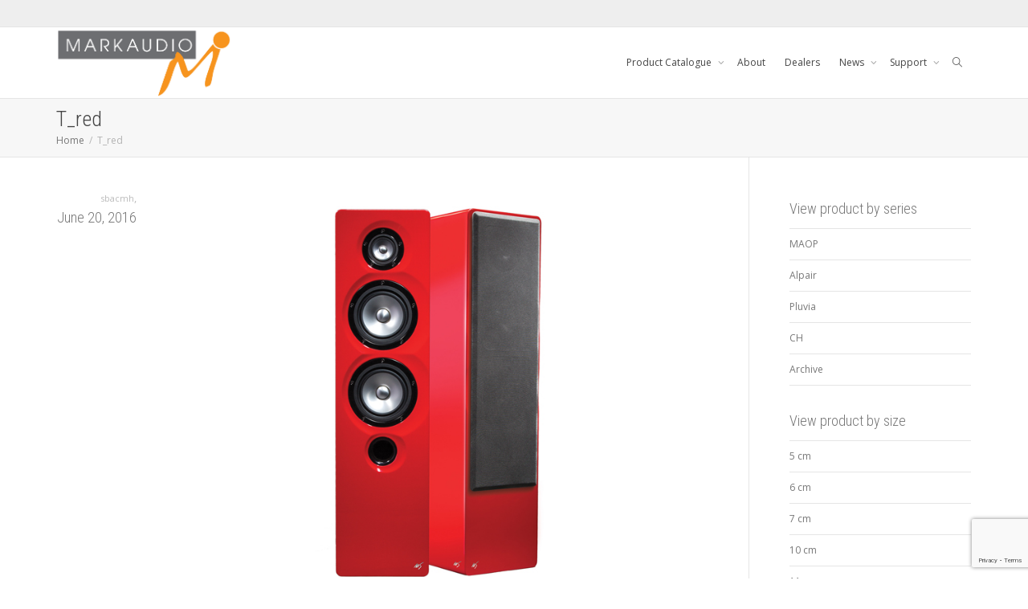

--- FILE ---
content_type: text/html; charset=UTF-8
request_url: https://www.markaudio.com/t_red/
body_size: 11319
content:
<!DOCTYPE html>
<!--[if lt IE 7]>
<html class="no-js lt-ie9 lt-ie8 lt-ie7" lang="en-US"><![endif]-->
<!--[if IE 7]>
<html class="no-js lt-ie9 lt-ie8" lang="en-US"><![endif]-->
<!--[if IE 8]>
<html class="no-js lt-ie9" lang="en-US"><![endif]-->
<!--[if IE 9]>
<html class="no-js lt-ie10" lang="en-US"><![endif]-->
<!--[if gt IE 9]><!-->
<html class="no-js" lang="en-US">
<!--<![endif]-->
<head>
	<meta http-equiv="X-UA-Compatible" content="IE=9; IE=8; IE=7; IE=EDGE"/>
	<meta charset="UTF-8">
	<meta name="viewport" content="width=device-width, initial-scale=1.0">
	<link rel="profile" href="https://gmpg.org/xfn/11">
	<link rel="pingback" href="https://www.markaudio.com/xmlrpc.php">

	<!-- Fav and touch icons -->
			<link rel="shortcut icon" href="https://www.markaudio.com/wp-content/uploads/2019/05/markaudio-M-icon-32x32.png">
				<link rel="apple-touch-icon-precomposed" href="https://www.markaudio.com/wp-content/uploads/2019/05/markaudio-M-icon-57x57.png">
				<link rel="apple-touch-icon-precomposed" sizes="72x72" href="https://www.markaudio.com/wp-content/uploads/2019/05/markaudio-M-icon-72x72.png">
				<link rel="apple-touch-icon-precomposed" sizes="114x114" href="https://www.markaudio.com/wp-content/uploads/2019/05/markaudio-M-icon-114x114.png">
		
	<!-- HTML5 shim, for IE6-8 support of HTML5 elements -->
	<!--[if lt IE 9]>
	<script src="https://www.markaudio.com/wp-content/themes/kleo/assets/js/html5shiv.js"></script>
	<![endif]-->

	<!--[if IE 7]>
	<link rel="stylesheet" href="https://www.markaudio.com/wp-content/themes/kleo/assets/css/fontello-ie7.css">
	<![endif]-->

	
	<title>T_red &#8211; Markaudio</title>
<link rel='dns-prefetch' href='//www.google.com' />
<link rel='dns-prefetch' href='//use.fontawesome.com' />
<link rel='dns-prefetch' href='//fonts.googleapis.com' />
<link rel='dns-prefetch' href='//s.w.org' />
<link rel="alternate" type="application/rss+xml" title="Markaudio &raquo; Feed" href="https://www.markaudio.com/feed/" />
<link rel="alternate" type="application/rss+xml" title="Markaudio &raquo; Comments Feed" href="https://www.markaudio.com/comments/feed/" />
<link rel="alternate" type="application/rss+xml" title="Markaudio &raquo; T_red Comments Feed" href="https://www.markaudio.com/feed/?attachment_id=5965" />
		<script type="text/javascript">
			window._wpemojiSettings = {"baseUrl":"https:\/\/s.w.org\/images\/core\/emoji\/12.0.0-1\/72x72\/","ext":".png","svgUrl":"https:\/\/s.w.org\/images\/core\/emoji\/12.0.0-1\/svg\/","svgExt":".svg","source":{"concatemoji":"https:\/\/www.markaudio.com\/wp-includes\/js\/wp-emoji-release.min.js"}};
			!function(a,b,c){function d(a,b){var c=String.fromCharCode;l.clearRect(0,0,k.width,k.height),l.fillText(c.apply(this,a),0,0);var d=k.toDataURL();l.clearRect(0,0,k.width,k.height),l.fillText(c.apply(this,b),0,0);var e=k.toDataURL();return d===e}function e(a){var b;if(!l||!l.fillText)return!1;switch(l.textBaseline="top",l.font="600 32px Arial",a){case"flag":return!(b=d([55356,56826,55356,56819],[55356,56826,8203,55356,56819]))&&(b=d([55356,57332,56128,56423,56128,56418,56128,56421,56128,56430,56128,56423,56128,56447],[55356,57332,8203,56128,56423,8203,56128,56418,8203,56128,56421,8203,56128,56430,8203,56128,56423,8203,56128,56447]),!b);case"emoji":return b=d([55357,56424,55356,57342,8205,55358,56605,8205,55357,56424,55356,57340],[55357,56424,55356,57342,8203,55358,56605,8203,55357,56424,55356,57340]),!b}return!1}function f(a){var c=b.createElement("script");c.src=a,c.defer=c.type="text/javascript",b.getElementsByTagName("head")[0].appendChild(c)}var g,h,i,j,k=b.createElement("canvas"),l=k.getContext&&k.getContext("2d");for(j=Array("flag","emoji"),c.supports={everything:!0,everythingExceptFlag:!0},i=0;i<j.length;i++)c.supports[j[i]]=e(j[i]),c.supports.everything=c.supports.everything&&c.supports[j[i]],"flag"!==j[i]&&(c.supports.everythingExceptFlag=c.supports.everythingExceptFlag&&c.supports[j[i]]);c.supports.everythingExceptFlag=c.supports.everythingExceptFlag&&!c.supports.flag,c.DOMReady=!1,c.readyCallback=function(){c.DOMReady=!0},c.supports.everything||(h=function(){c.readyCallback()},b.addEventListener?(b.addEventListener("DOMContentLoaded",h,!1),a.addEventListener("load",h,!1)):(a.attachEvent("onload",h),b.attachEvent("onreadystatechange",function(){"complete"===b.readyState&&c.readyCallback()})),g=c.source||{},g.concatemoji?f(g.concatemoji):g.wpemoji&&g.twemoji&&(f(g.twemoji),f(g.wpemoji)))}(window,document,window._wpemojiSettings);
		</script>
		<style type="text/css">
img.wp-smiley,
img.emoji {
	display: inline !important;
	border: none !important;
	box-shadow: none !important;
	height: 1em !important;
	width: 1em !important;
	margin: 0 .07em !important;
	vertical-align: -0.1em !important;
	background: none !important;
	padding: 0 !important;
}
</style>
	<link rel='stylesheet' id='wp-block-library-css'  href='https://www.markaudio.com/wp-includes/css/dist/block-library/style.min.css' type='text/css' media='all' />
<link rel='stylesheet' id='wc-block-style-css'  href='https://www.markaudio.com/wp-content/plugins/woocommerce/assets/css/blocks/style.css' type='text/css' media='all' />
<link rel='stylesheet' id='nk-awb-css'  href='https://www.markaudio.com/wp-content/plugins/advanced-backgrounds/assets/awb/awb.min.css' type='text/css' media='all' />
<link rel='stylesheet' id='coblocks-frontend-css'  href='https://www.markaudio.com/wp-content/plugins/coblocks/dist/blocks.style.build.css' type='text/css' media='all' />
<link rel='stylesheet' id='contact-form-7-css'  href='https://www.markaudio.com/wp-content/plugins/contact-form-7/includes/css/styles.css' type='text/css' media='all' />
<style id='woocommerce-inline-inline-css' type='text/css'>
.woocommerce form .form-row .required { visibility: visible; }
</style>
<link rel='stylesheet' id='flexslider-css'  href='https://www.markaudio.com/wp-content/plugins/caxton/assets/flexslider.css' type='text/css' media='all' />
<link rel='stylesheet' id='caxton-front-css'  href='https://www.markaudio.com/wp-content/plugins/caxton/assets/front.css' type='text/css' media='all' />
<link rel='stylesheet' id='fontawesome-css'  href='https://use.fontawesome.com/releases/v5.5.0/css/all.css' type='text/css' media='all' />
<link rel='stylesheet' id='swiper-css'  href='https://www.markaudio.com/wp-content/plugins/ghostkit/assets/vendor/swiper/css/swiper.min.css' type='text/css' media='all' />
<link rel='stylesheet' id='gist-simple-css'  href='https://www.markaudio.com/wp-content/plugins/ghostkit/assets/vendor/gist-simple/gist-simple.css' type='text/css' media='all' />
<link rel='stylesheet' id='ghostkit-css'  href='https://www.markaudio.com/wp-content/plugins/ghostkit/gutenberg/style.min.css' type='text/css' media='all' />
<link rel='stylesheet' id='mediaelement-css'  href='https://www.markaudio.com/wp-includes/js/mediaelement/mediaelementplayer-legacy.min.css' type='text/css' media='all' />
<link rel='stylesheet' id='kleo-google-fonts-css'  href='//fonts.googleapis.com/css?family=Roboto+Condensed%3A300%7COpen+Sans%3A400&#038;ver=5.2.3' type='text/css' media='all' />
<link rel='stylesheet' id='kleo-combined-css'  href='https://www.markaudio.com/wp-content/uploads/custom_styles/combined.css' type='text/css' media='all' />
<link rel='stylesheet' id='kleo-woocommerce-css'  href='https://www.markaudio.com/wp-content/themes/kleo/woocommerce/assets/css/woocommerce.min.css' type='text/css' media='all' />
<link rel='stylesheet' id='kleo-colors-css'  href='https://www.markaudio.com/wp-content/uploads/custom_styles/dynamic.css' type='text/css' media='all' />
<link rel='stylesheet' id='kleo-fonts-css'  href='https://www.markaudio.com/wp-content/themes/kleo/assets/css/fontello.css' type='text/css' media='all' />
<script type='text/javascript' src='https://www.markaudio.com/wp-includes/js/jquery/jquery.js'></script>
<script type='text/javascript' src='https://www.markaudio.com/wp-includes/js/jquery/jquery-migrate.min.js'></script>
<script type='text/javascript' src='https://www.markaudio.com/wp-content/plugins/advanced-backgrounds/assets/vendor/resize-observer-polyfill/ResizeObserver.global.min.js'></script>
<script type='text/javascript' src='https://www.markaudio.com/wp-content/plugins/advanced-backgrounds/assets/vendor/jarallax/jarallax.min.js'></script>
<script type='text/javascript' src='https://www.markaudio.com/wp-content/plugins/advanced-backgrounds/assets/vendor/jarallax/jarallax-video.min.js'></script>
<script type='text/javascript' src='https://www.markaudio.com/wp-content/plugins/advanced-backgrounds/assets/vendor/object-fit-images/ofi.min.js'></script>
<script type='text/javascript' src='https://www.markaudio.com/wp-content/plugins/woocommerce/assets/js/flexslider/jquery.flexslider.min.js'></script>
<script type='text/javascript'>
/* <![CDATA[ */
var caxtonUtilProps = {"url":"https:\/\/www.markaudio.com\/wp-content\/plugins\/caxton\/"};
/* ]]> */
</script>
<script type='text/javascript' src='https://www.markaudio.com/wp-content/plugins/caxton/assets/caxton-utils.js'></script>
<script type='text/javascript'>
/* <![CDATA[ */
var ghostkitVariables = {"themeName":"Kleo","settings":[],"disabledBlocks":[],"media_sizes":{"sm":576,"md":768,"lg":992,"xl":1200},"googleMapsAPIKey":"","googleMapsAPIUrl":"https:\/\/maps.googleapis.com\/maps\/api\/js?v=3.exp&language=en","googleMapsLibrary":{"url":"https:\/\/www.markaudio.com\/wp-content\/plugins\/ghostkit\/assets\/vendor\/gmaps\/gmaps.min.js?ver=0.4.25"},"sidebars":{"sidebar-1":{"id":"sidebar-1","name":"Main Sidebar"},"footer-1":{"id":"footer-1","name":"Footer column 1"},"footer-2":{"id":"footer-2","name":"Footer column 2"},"footer-3":{"id":"footer-3","name":"Footer column 3"},"footer-4":{"id":"footer-4","name":"Footer column 4"},"extra":{"id":"extra","name":"Extra - for 3 columns pages"},"shop-1":{"id":"shop-1","name":"Shop sidebar"}},"icons":[],"variants":{"accordion":{"default":{"title":"Default"}},"accordion_item":{"default":{"title":"Default"}},"alert":{"default":{"title":"Default"}},"button_wrapper":{"default":{"title":"Default"}},"button":{"default":{"title":"Default"}},"carousel":{"default":{"title":"Default"}},"carousel_slide":{"default":{"title":"Default"}},"changelog":{"default":{"title":"Default"}},"counter_box":{"default":{"title":"Default"}},"divider":{"default":{"title":"Default"}},"gist":{"default":{"title":"Default"}},"google_maps":{"default":{"title":"Default"}},"grid":{"default":{"title":"Default"}},"grid_column":{"default":{"title":"Default"}},"icon_box":{"default":{"title":"Default"}},"instagram":{"default":{"title":"Default"}},"pricing_table":{"default":{"title":"Default"}},"pricing_table_item":{"default":{"title":"Default"}},"progress":{"default":{"title":"Default"}},"tabs":{"default":{"title":"Default"}},"tabs_tab":{"default":{"title":"Default"}},"testimonial":{"default":{"title":"Default"}},"twitter":{"default":{"title":"Default"}},"video":{"default":{"title":"Default"}}},"admin_url":"https:\/\/www.markaudio.com\/wp-admin\/","admin_templates_url":"https:\/\/www.markaudio.com\/wp-admin\/edit.php?post_type=ghostkit_template"};
/* ]]> */
</script>
<script type='text/javascript' src='https://www.markaudio.com/wp-content/plugins/ghostkit/assets/js/helper.min.js'></script>
<script type='text/javascript' src='https://www.markaudio.com/wp-content/plugins/ghostkit/assets/vendor/swiper/js/swiper.min.js'></script>
<script type='text/javascript' src='https://www.markaudio.com/wp-content/plugins/ghostkit/assets/vendor/gist-simple/gist-simple.min.js'></script>
<script type='text/javascript' src='https://www.markaudio.com/wp-content/plugins/ghostkit/assets/vendor/scrollreveal/scrollreveal.min.js'></script>
<script type='text/javascript' src='https://www.markaudio.com/wp-content/plugins/ghostkit/assets/js/script.min.js'></script>
<script type='text/javascript' src='https://www.markaudio.com/wp-content/themes/kleo/assets/js/modernizr.custom.46504.js'></script>
<script type='text/javascript'>
var mejsL10n = {"language":"en","strings":{"mejs.install-flash":"You are using a browser that does not have Flash player enabled or installed. Please turn on your Flash player plugin or download the latest version from https:\/\/get.adobe.com\/flashplayer\/","mejs.fullscreen-off":"Turn off Fullscreen","mejs.fullscreen-on":"Go Fullscreen","mejs.download-video":"Download Video","mejs.fullscreen":"Fullscreen","mejs.time-jump-forward":["Jump forward 1 second","Jump forward %1 seconds"],"mejs.loop":"Toggle Loop","mejs.play":"Play","mejs.pause":"Pause","mejs.close":"Close","mejs.time-slider":"Time Slider","mejs.time-help-text":"Use Left\/Right Arrow keys to advance one second, Up\/Down arrows to advance ten seconds.","mejs.time-skip-back":["Skip back 1 second","Skip back %1 seconds"],"mejs.captions-subtitles":"Captions\/Subtitles","mejs.captions-chapters":"Chapters","mejs.none":"None","mejs.mute-toggle":"Mute Toggle","mejs.volume-help-text":"Use Up\/Down Arrow keys to increase or decrease volume.","mejs.unmute":"Unmute","mejs.mute":"Mute","mejs.volume-slider":"Volume Slider","mejs.video-player":"Video Player","mejs.audio-player":"Audio Player","mejs.ad-skip":"Skip ad","mejs.ad-skip-info":["Skip in 1 second","Skip in %1 seconds"],"mejs.source-chooser":"Source Chooser","mejs.stop":"Stop","mejs.speed-rate":"Speed Rate","mejs.live-broadcast":"Live Broadcast","mejs.afrikaans":"Afrikaans","mejs.albanian":"Albanian","mejs.arabic":"Arabic","mejs.belarusian":"Belarusian","mejs.bulgarian":"Bulgarian","mejs.catalan":"Catalan","mejs.chinese":"Chinese","mejs.chinese-simplified":"Chinese (Simplified)","mejs.chinese-traditional":"Chinese (Traditional)","mejs.croatian":"Croatian","mejs.czech":"Czech","mejs.danish":"Danish","mejs.dutch":"Dutch","mejs.english":"English","mejs.estonian":"Estonian","mejs.filipino":"Filipino","mejs.finnish":"Finnish","mejs.french":"French","mejs.galician":"Galician","mejs.german":"German","mejs.greek":"Greek","mejs.haitian-creole":"Haitian Creole","mejs.hebrew":"Hebrew","mejs.hindi":"Hindi","mejs.hungarian":"Hungarian","mejs.icelandic":"Icelandic","mejs.indonesian":"Indonesian","mejs.irish":"Irish","mejs.italian":"Italian","mejs.japanese":"Japanese","mejs.korean":"Korean","mejs.latvian":"Latvian","mejs.lithuanian":"Lithuanian","mejs.macedonian":"Macedonian","mejs.malay":"Malay","mejs.maltese":"Maltese","mejs.norwegian":"Norwegian","mejs.persian":"Persian","mejs.polish":"Polish","mejs.portuguese":"Portuguese","mejs.romanian":"Romanian","mejs.russian":"Russian","mejs.serbian":"Serbian","mejs.slovak":"Slovak","mejs.slovenian":"Slovenian","mejs.spanish":"Spanish","mejs.swahili":"Swahili","mejs.swedish":"Swedish","mejs.tagalog":"Tagalog","mejs.thai":"Thai","mejs.turkish":"Turkish","mejs.ukrainian":"Ukrainian","mejs.vietnamese":"Vietnamese","mejs.welsh":"Welsh","mejs.yiddish":"Yiddish"}};
</script>
<script type='text/javascript' src='https://www.markaudio.com/wp-includes/js/mediaelement/mediaelement-and-player.min.js'></script>
<script type='text/javascript' src='https://www.markaudio.com/wp-includes/js/mediaelement/mediaelement-migrate.min.js'></script>
<script type='text/javascript'>
/* <![CDATA[ */
var _wpmejsSettings = {"pluginPath":"\/wp-includes\/js\/mediaelement\/","classPrefix":"mejs-","stretching":"responsive"};
/* ]]> */
</script>
<script type='text/javascript' src='https://www.markaudio.com/wp-content/plugins/ghostkit/assets/vendor/font-awesome/v4-shims.min.js'></script>
<script type='text/javascript' src='https://www.markaudio.com/wp-content/plugins/ghostkit/assets/vendor/font-awesome/all.min.js'></script>
<link rel='https://api.w.org/' href='https://www.markaudio.com/wp-json/' />
<link rel="EditURI" type="application/rsd+xml" title="RSD" href="https://www.markaudio.com/xmlrpc.php?rsd" />
<link rel="wlwmanifest" type="application/wlwmanifest+xml" href="https://www.markaudio.com/wp-includes/wlwmanifest.xml" /> 
<meta name="generator" content="WordPress 5.2.3" />
<meta name="generator" content="WooCommerce 3.6.7" />
<link rel='shortlink' href='https://www.markaudio.com/?p=5965' />
<link rel="alternate" type="application/json+oembed" href="https://www.markaudio.com/wp-json/oembed/1.0/embed?url=https%3A%2F%2Fwww.markaudio.com%2Ft_red%2F" />
<link rel="alternate" type="text/xml+oembed" href="https://www.markaudio.com/wp-json/oembed/1.0/embed?url=https%3A%2F%2Fwww.markaudio.com%2Ft_red%2F&#038;format=xml" />
	<meta name="mobile-web-app-capable" content="yes">
		<meta name="apple-mobile-web-app-capable" content="yes">
		<script type="text/javascript">
		/*
		 prevent dom flickering for elements hidden with js
		 */
		"use strict";

		document.documentElement.className += ' js-active ';
		document.documentElement.className += 'ontouchstart' in document.documentElement ? ' kleo-mobile ' : ' kleo-desktop ';

		var prefix = ['-webkit-', '-o-', '-moz-', '-ms-', ""];
		for (var i in prefix) {
			if (prefix[i] + 'transform' in document.documentElement.style) document.documentElement.className += " kleo-transform ";
		}
	</script>
		<noscript><style>.woocommerce-product-gallery{ opacity: 1 !important; }</style></noscript>
			<style type="text/css">.recentcomments a{display:inline !important;padding:0 !important;margin:0 !important;}</style>
		
<style>
.widget_tag_cloud a { font-size: small !important; }
</style>
<link rel="icon" href="https://www.markaudio.com/wp-content/uploads/2019/05/cropped-markaudio-M-logo-512x512px-32x32.png" sizes="32x32" />
<link rel="icon" href="https://www.markaudio.com/wp-content/uploads/2019/05/cropped-markaudio-M-logo-512x512px-192x192.png" sizes="192x192" />
<link rel="apple-touch-icon-precomposed" href="https://www.markaudio.com/wp-content/uploads/2019/05/cropped-markaudio-M-logo-512x512px-180x180.png" />
<meta name="msapplication-TileImage" content="https://www.markaudio.com/wp-content/uploads/2019/05/cropped-markaudio-M-logo-512x512px-270x270.png" />
</head>


<body data-rsssl=1 class="attachment attachment-template-default single single-attachment postid-5965 attachmentid-5965 attachment-jpeg woocommerce-no-js kleo-navbar-fixed navbar-resize header-overflow header-flexmenu">



<!-- PAGE LAYOUT
================================================ -->
<!--Attributes-->
<div class="kleo-page">

	<!-- HEADER SECTION
	================================================ -->
	
<div id="header" class="header-color">

	<div class="navbar" role="navigation">

		
			<!--Attributes-->
			<!--class = social-header inverse-->
			<div class="social-header header-color">
				<div class="container">
					<div class="top-bar">

												<div id="top-social" class="col-xs-12 col-sm-5 no-padd hidden-xs hidden-sm">
													</div>

						
					</div><!--end top-bar-->
				</div>
			</div>

		
				<div class="kleo-main-header header-normal">
			<div class="container">
				<!-- Brand and toggle get grouped for better mobile display -->
				<div class="navbar-header">
					<div class="kleo-mobile-switch">

												<button type="button" class="navbar-toggle" data-toggle="collapse" data-target=".nav-collapse">
							<span class="sr-only">Toggle navigation</span>
							<span class="icon-bar"></span>
							<span class="icon-bar"></span>
							<span class="icon-bar"></span>
						</button>

					</div>

					<div class="kleo-mobile-icons">

						
					</div>

					<strong class="logo">
						<a href="https://www.markaudio.com">

							
								<img id="logo_img" title="Markaudio" src="https://www.markaudio.com/wp-content/uploads/2019/05/markaudio-logo.png"
								     alt="Markaudio">

							
						</a>
					</strong>
				</div>

				

				
				<!-- Collect the nav links, forms, and other content for toggling -->
				<div class="primary-menu collapse navbar-collapse nav-collapse"><ul id="menu-primary-menu" class="nav navbar-nav"><li id="menu-item-6703" class="menu-item menu-item-type-post_type menu-item-object-page menu-item-has-children menu-item-6703 dropdown mega-2-cols"><a title="Product Catalogue" href="https://www.markaudio.com/online_shop/" class="js-activated">Product Catalogue <span class="caret"></span></a>
<ul role="menu" class="dropdown-menu sub-menu pull-left">
	<li id="menu-item-7243" class="menu-item menu-item-type-custom menu-item-object-custom menu-item-has-children menu-item-7243 dropdown-submenu"><a title="Speaker Drivers" href="#">Speaker Drivers <span class="caret"></span></a>
	<ul role="menu" class="dropdown-menu sub-menu">
		<li id="menu-item-6956" class="menu-item menu-item-type-custom menu-item-object-custom menu-item-has-children menu-item-6956 dropdown-submenu"><a title="Product Series" href="#">Product Series <span class="caret"></span></a>
		<ul role="menu" class="dropdown-menu sub-menu">
			<li id="menu-item-6971" class="menu-item menu-item-type-taxonomy menu-item-object-product_cat menu-item-6971"><a title="MAOP" href="https://www.markaudio.com/Shop-category/maop/">MAOP</a></li>
			<li id="menu-item-6650" class="menu-item menu-item-type-taxonomy menu-item-object-product_cat menu-item-6650"><a title="Alpair" href="https://www.markaudio.com/Shop-category/alpair/">Alpair</a></li>
			<li id="menu-item-6652" class="menu-item menu-item-type-taxonomy menu-item-object-product_cat menu-item-6652"><a title="Pluvia" href="https://www.markaudio.com/Shop-category/pluvia/">Pluvia</a></li>
			<li id="menu-item-6651" class="menu-item menu-item-type-taxonomy menu-item-object-product_cat menu-item-6651"><a title="CH" href="https://www.markaudio.com/Shop-category/ch/">CH</a></li>
			<li id="menu-item-6958" class="menu-item menu-item-type-taxonomy menu-item-object-product_cat menu-item-6958"><a title="Archive" href="https://www.markaudio.com/Shop-category/archive/">Archive</a></li>
		</ul>
</li>
		<li id="menu-item-6957" class="menu-item menu-item-type-custom menu-item-object-custom menu-item-has-children menu-item-6957 dropdown-submenu"><a title="Driver Size" href="#">Driver Size <span class="caret"></span></a>
		<ul role="menu" class="dropdown-menu sub-menu">
			<li id="menu-item-6963" class="menu-item menu-item-type-taxonomy menu-item-object-product_cat menu-item-6963"><a title="5 cm" href="https://www.markaudio.com/Shop-category/5-cm/">5 cm</a></li>
			<li id="menu-item-6964" class="menu-item menu-item-type-taxonomy menu-item-object-product_cat menu-item-6964"><a title="6 cm" href="https://www.markaudio.com/Shop-category/6-cm/">6 cm</a></li>
			<li id="menu-item-6965" class="menu-item menu-item-type-taxonomy menu-item-object-product_cat menu-item-6965"><a title="7 cm" href="https://www.markaudio.com/Shop-category/7-cm/">7 cm</a></li>
			<li id="menu-item-6960" class="menu-item menu-item-type-taxonomy menu-item-object-product_cat menu-item-6960"><a title="10 cm" href="https://www.markaudio.com/Shop-category/10-cm/">10 cm</a></li>
			<li id="menu-item-6961" class="menu-item menu-item-type-taxonomy menu-item-object-product_cat menu-item-6961"><a title="11 cm" href="https://www.markaudio.com/Shop-category/11-cm/">11 cm</a></li>
			<li id="menu-item-6962" class="menu-item menu-item-type-taxonomy menu-item-object-product_cat menu-item-6962"><a title="12 cm" href="https://www.markaudio.com/Shop-category/12-cm/">12 cm</a></li>
		</ul>
</li>
	</ul>
</li>
	<li id="menu-item-7242" class="menu-item menu-item-type-taxonomy menu-item-object-product_cat menu-item-7242"><a title="Speaker Kits" href="https://www.markaudio.com/Shop-category/speaker-kits/">Speaker Kits</a></li>
</ul>
</li>
<li id="menu-item-5759" class="menu-item menu-item-type-post_type menu-item-object-page menu-item-5759"><a title="About" href="https://www.markaudio.com/about/">About</a></li>
<li id="menu-item-6654" class="menu-item menu-item-type-post_type menu-item-object-page menu-item-6654"><a title="Dealers" href="https://www.markaudio.com/dealers/">Dealers</a></li>
<li id="menu-item-5442" class="menu-item menu-item-type-post_type menu-item-object-page current_page_parent menu-item-has-children menu-item-5442 dropdown mega-2-cols"><a title="News" href="https://www.markaudio.com/news/" class="js-activated">News <span class="caret"></span></a>
<ul role="menu" class="dropdown-menu sub-menu pull-left">
	<li id="menu-item-7187" class="menu-item menu-item-type-taxonomy menu-item-object-category menu-item-7187"><a title="News" href="https://www.markaudio.com/News/category/news/">News</a></li>
	<li id="menu-item-7186" class="menu-item menu-item-type-taxonomy menu-item-object-category menu-item-7186"><a title="Videos" href="https://www.markaudio.com/News/category/videos/">Videos</a></li>
</ul>
</li>
<li id="menu-item-5039" class="menu-item menu-item-type-custom menu-item-object-custom menu-item-has-children menu-item-5039 dropdown mega-3-cols"><a title="Support" href="#" class="js-activated">Support <span class="caret"></span></a>
<ul role="menu" class="dropdown-menu sub-menu pull-left">
	<li id="menu-item-5443" class="menu-item menu-item-type-post_type menu-item-object-page menu-item-5443"><a title="Contact us" href="https://www.markaudio.com/contact/">Contact us</a></li>
	<li id="menu-item-6094" class="menu-item menu-item-type-post_type menu-item-object-page menu-item-6094"><a title="Terms and Conditions" href="https://www.markaudio.com/terms-and-conditions/">Terms and Conditions</a></li>
	<li id="menu-item-6997" class="menu-item menu-item-type-post_type menu-item-object-page menu-item-6997"><a title="Resources" href="https://www.markaudio.com/resources/">Resources</a></li>
</ul>
</li>
<li id="nav-menu-item-search" class="menu-item kleo-search-nav">		<a class="search-trigger" href="#"><i class="icon icon-search"></i></a>
		<div class="kleo-search-wrap searchHidden" id="ajax_search_container">
			<form class="form-inline" id="ajax_searchform" action="https://www.markaudio.com/"
			      data-context="">
								<input name="s" class="ajax_s form-control" autocomplete="off"
				       type="text"
				       value="" placeholder="Start typing to search..."
				       required>
				<span class="kleo-ajax-search-loading"><i class="icon-spin6 animate-spin"></i></span>
			</form>
			<div class="kleo_ajax_results"></div>
		</div>

		</li></ul></div>
				
				

			</div><!--end container-->
		</div>
	</div>

</div><!--end header-->

	<!-- MAIN SECTION
	================================================ -->
	<div id="main">


<section class='container-wrap main-title alternate-color  border-bottom breadcrumbs-container'><div class='container'><h1 class="page-title">T_red</h1><div class='breadcrumb-extra'>
		<div class="kleo_framework breadcrumb" xmlns:v="http://rdf.data-vocabulary.org/#"><span typeof="v:Breadcrumb"><a rel="v:url" property="v:title" href="https://www.markaudio.com" title="Markaudio" >Home</a></span>
			 <span class="sep"> </span> <span class="active">T_red</span>
		</div></div></div></section>

<section class="container-wrap main-color">
	<div id="main-container" class="container">
		<div class="row"> 
			<div class="template-page col-sm-9 tpl-right">
				<div class="wrap-content">
					
				
				<article id="post-5965" class="post-5965 attachment type-attachment status-inherit hentry">
				<header class="entry-header">

					<div class="entry-meta">
			
						<ul class="link-list">
								<small class="meta-author author vcard"><a class="url fn n" href="https://www.markaudio.com/News/author/sbacmh/" title="View all POSTS by sbacmh" rel="author"> <span class="author-name">sbacmh</span></a></small>, <small><a href="https://www.markaudio.com/t_red/" rel="bookmark" class="post-time"><time class="entry-date" datetime="2016-06-20T16:43:11+00:00">June 20, 2016</time><time class="modify-date hide hidden updated" datetime="2016-06-20T16:43:11+00:00">June 20, 2016</time></a></small>						</ul>

					</div><!-- .entry-meta -->
				</header><!-- .entry-header -->

				<div class="entry-content">
					<div class="entry-attachment">
						<div class="attachment">
							<a href="https://www.markaudio.com/squares/" rel="attachment"><img width="800" height="600" src="https://www.markaudio.com/wp-content/uploads/2016/06/T_red.jpg" class="attachment-810x810 size-810x810" alt="" srcset="https://www.markaudio.com/wp-content/uploads/2016/06/T_red.jpg 800w, https://www.markaudio.com/wp-content/uploads/2016/06/T_red-400x300.jpg 400w, https://www.markaudio.com/wp-content/uploads/2016/06/T_red-267x200.jpg 267w, https://www.markaudio.com/wp-content/uploads/2016/06/T_red-768x576.jpg 768w, https://www.markaudio.com/wp-content/uploads/2016/06/T_red-672x504.jpg 672w" sizes="(max-width: 800px) 100vw, 800px" /></a>						</div><!-- .attachment -->

											</div><!-- .entry-attachment -->

									</div><!-- .entry-content -->
			</article><!-- #post-## -->

			<nav id="image-navigation" class="navigation image-navigation">
				<div class="nav-links">
				<a href='https://www.markaudio.com/t_blk_x/'><div class="previous-image">Previous Image</div></a>				<a href='https://www.markaudio.com/t_red_x/'><div class="next-image">Next Image</div></a>				</div><!-- .nav-links -->
			</nav><!-- #image-navigation -->

			
	<section class="container-wrap">
		<div class="container">
			<div id="comments" class="comments-area">

				<div class="hr-title hr-long"><abbr>0 Comments</abbr></div>

				
				
							<div id="respond-wrap">
					<div id="respond" class="comment-respond">
		<h3 id="reply-title" class="comment-reply-title">Leave a reply <small><a rel="nofollow" id="cancel-comment-reply-link" href="/t_red/#respond" style="display:none;">Click here to cancel the reply</a></small></h3>			<form action="https://www.markaudio.com/wp-comments-post.php" method="post" id="commentform" class="comment-form" novalidate>
				<p class="comment-notes"><span id="email-notes">Your email address will not be published.</span> Required fields are marked <span class="required">*</span></p><p class="comment-form-comment"><label for="comment">Comment</label><textarea class="form-control" id="comment" name="comment" cols="45" rows="8" aria-required="true"></textarea></p><div class="row"><p class="comment-form-author col-sm-4"><label for="author">Name</label> <span class="required">*</span><input id="author" name="author" type="text" class="form-control" value="" size="30" aria-required='true' /></p>
<p class="comment-form-email col-sm-4"><label for="email">Email</label> <span class="required">*</span><input id="email" name="email" type="text" class="form-control" value="" size="30" aria-required='true' /></p>
<p class="comment-form-url col-sm-4"><label for="url">Website</label><input id="url" name="url" type="text" class="form-control" value="" size="30" /></p></div>
<p class="comment-form-cookies-consent"><input id="wp-comment-cookies-consent" name="wp-comment-cookies-consent" type="checkbox" value="yes" /><label for="wp-comment-cookies-consent">Save my name, email, and website in this browser for the next time I comment.</label></p>
<div class="anr_captcha_field"><div id="anr_captcha_field_1" class="anr_captcha_field_div"><input type="hidden" name="g-recaptcha-response" value="" /></div></div><p class="form-submit"><input name="submit" type="submit" id="submit" class="submit" value="Post comment" /> <input type='hidden' name='comment_post_ID' value='5965' id='comment_post_ID' />
<input type='hidden' name='comment_parent' id='comment_parent' value='0' />
</p>			</form>
			</div><!-- #respond -->
				</div>

		
			</div><!-- #comments -->
		</div>
	</section>


		

				
				</div><!--end wrap-content-->
			</div><!--end main-page-template-->
			
<div class="sidebar sidebar-main col-sm-3 sidebar-right">
	<div class="inner-content widgets-container">
		<div id="nav_menu-4" class="widget widget_nav_menu"><h4 class="widget-title">View product by series</h4><div class="menu-product-series-container"><ul id="menu-product-series" class="menu"><li id="menu-item-6969" class="menu-item menu-item-type-taxonomy menu-item-object-product_cat menu-item-6969"><a href="https://www.markaudio.com/Shop-category/maop/">MAOP</a></li>
<li id="menu-item-6934" class="menu-item menu-item-type-taxonomy menu-item-object-product_cat menu-item-6934"><a href="https://www.markaudio.com/Shop-category/alpair/">Alpair</a></li>
<li id="menu-item-6937" class="menu-item menu-item-type-taxonomy menu-item-object-product_cat menu-item-6937"><a href="https://www.markaudio.com/Shop-category/pluvia/">Pluvia</a></li>
<li id="menu-item-6936" class="menu-item menu-item-type-taxonomy menu-item-object-product_cat menu-item-6936"><a href="https://www.markaudio.com/Shop-category/ch/">CH</a></li>
<li id="menu-item-6935" class="menu-item menu-item-type-taxonomy menu-item-object-product_cat menu-item-6935"><a href="https://www.markaudio.com/Shop-category/archive/">Archive</a></li>
</ul></div></div><div id="nav_menu-7" class="widget widget_nav_menu"><h4 class="widget-title">View product by size</h4><div class="menu-driver-size-container"><ul id="menu-driver-size" class="menu"><li id="menu-item-6952" class="menu-item menu-item-type-taxonomy menu-item-object-product_cat menu-item-6952"><a href="https://www.markaudio.com/Shop-category/5-cm/">5 cm</a></li>
<li id="menu-item-6953" class="menu-item menu-item-type-taxonomy menu-item-object-product_cat menu-item-6953"><a href="https://www.markaudio.com/Shop-category/6-cm/">6 cm</a></li>
<li id="menu-item-6954" class="menu-item menu-item-type-taxonomy menu-item-object-product_cat menu-item-6954"><a href="https://www.markaudio.com/Shop-category/7-cm/">7 cm</a></li>
<li id="menu-item-6950" class="menu-item menu-item-type-taxonomy menu-item-object-product_cat menu-item-6950"><a href="https://www.markaudio.com/Shop-category/10-cm/">10 cm</a></li>
<li id="menu-item-6951" class="menu-item menu-item-type-taxonomy menu-item-object-product_cat menu-item-6951"><a href="https://www.markaudio.com/Shop-category/11-cm/">11 cm</a></li>
<li id="menu-item-6955" class="menu-item menu-item-type-taxonomy menu-item-object-product_cat menu-item-6955"><a href="https://www.markaudio.com/Shop-category/12-cm/">12 cm</a></li>
</ul></div></div><div id="woocommerce_product_search-4" class="widget woocommerce widget_product_search"><h4 class="widget-title">Product search</h4><form role="search" method="get" class="woocommerce-product-search searchform" action="https://www.markaudio.com/">
	<label class="screen-reader-text" for="woocommerce-product-search-field-0">Search for:</label>
	<input type="search" id="woocommerce-product-search-field-0" class="search-field" placeholder="Search products&hellip;" value="" name="s" />
	<input class="button searchsubmit" type="submit" value="Search" />
	<input type="hidden" name="post_type" value="product" />
</form>
</div>		<div id="recent-posts-9" class="widget widget_recent_entries">		<h4 class="widget-title">News</h4>		<ul>
											<li>
					<a href="https://www.markaudio.com/News/markaudio-chr-120/">Markaudio CHR-120</a>
									</li>
											<li>
					<a href="https://www.markaudio.com/News/markaudio-chn110/">Markaudio CHN110</a>
									</li>
					</ul>
		</div>	</div><!--end inner-content-->
</div><!--end sidebar-->

			</div><!--end .row-->		</div><!--end .container-->

</section>
<!--END MAIN SECTION-->

		</div><!-- #main -->

	
		<a class="kleo-go-top" href="#"><i class="icon-up-open-big"></i></a>
			
		<!-- SOCKET SECTION
		================================================ -->

		<div id="socket" class="socket-color">
			<div class="container">
				<div class="template-page tpl-no col-xs-12 col-sm-12">
					<div class="wrap-content">

						<div class="row">
							<div class="col-sm-12">
								<div class="gap-10"></div>
							</div><!--end widget-->

							<div class="col-sm-12">
															</div>
							
							<div class="col-sm-12">
								<div class="gap-10"></div>
							</div><!--end widget-->
						</div><!--end row-->

					</div><!--end wrap-content-->
				</div><!--end template-page-->
			</div><!--end container-->
		</div><!--end footer-->
	</div><!-- #page -->

	
	<!-- Analytics -->
	
				<script src="https://www.google.com/recaptcha/api.js?render=6Lf0M6IUAAAAAFmps0mGfgSy4cqr_voMa6SE-b-K"></script>
			<script type="text/javascript">
			( function( grecaptcha ) {

				var anr_onloadCallback = function() {
					grecaptcha.execute(
						'6Lf0M6IUAAAAAFmps0mGfgSy4cqr_voMa6SE-b-K',
						{ action: 'advanced_nocaptcha_recaptcha' }
					).then( function( token ) {
						for ( var i = 0; i < document.forms.length; i++ ) {
							var form = document.forms[i];
							var captcha = form.querySelector( 'input[name="g-recaptcha-response"]' );
							if ( null === captcha )
								continue;

							captcha.value = token;
						}
					});
				};

				grecaptcha.ready( anr_onloadCallback );

				document.addEventListener( 'wpcf7submit', anr_onloadCallback, false );
				if ( typeof wc_checkout_params !== 'undefined' ) {
					jQuery( document.body ).on( 'checkout_error', anr_onloadCallback );
				}

			} )( grecaptcha );
			</script>
				<script type="text/javascript">
		var c = document.body.className;
		c = c.replace(/woocommerce-no-js/, 'woocommerce-js');
		document.body.className = c;
	</script>
	<!-- Modal Login form -->
<div id="kleo-login-modal" class="kleo-form-modal main-color mfp-hide">
    <div class="row">
        <div class="col-sm-12 text-center">

			
            <div class="kleo-pop-title-wrap main-color">
                <h3 class="kleo-pop-title">Log in with your credentials</h3>

				
                    <p>
                        <em>or</em>&nbsp;&nbsp;&nbsp;&nbsp;
                        <a href="https://www.markaudio.com/wp-login.php?action=register" class="new-account">
							Create an account                        </a>
                    </p>

				            </div>


			            <form action="https://www.markaudio.com/wp-login.php" name="login_form" method="post"
                  class="kleo-form-signin sq-login-form">
				<input type="hidden" id="sq-login-security" name="sq-login-security" value="26c884332a" /><input type="hidden" name="_wp_http_referer" value="/t_red/" />                <input type="text" required name="log" class="form-control sq-username" value=""
                       placeholder="Username">
                <input type="password" required spellcheck="false" autocomplete="off" value="" name="pwd" class="sq-password form-control"
                       placeholder="Password">
                <div id="kleo-login-result"></div>
                <button class="btn btn-lg btn-default btn-block"
                        type="submit">Sign in</button>
                <label class="checkbox pull-left">
                    <input class="sq-rememberme" name="rememberme" type="checkbox"
                           value="forever"> Remember me                </label>
                <a href="#kleo-lostpass-modal"
                   class="kleo-show-lostpass kleo-other-action pull-right">Lost your password?</a>
                <span class="clearfix"></span>

                <div class="anr_captcha_field"><div id="anr_captcha_field_2" class="anr_captcha_field_div"><input type="hidden" name="g-recaptcha-response" value="" /></div></div>				
            </form>

        </div>
    </div>
</div><!-- END Modal Login form -->


<!-- Modal Lost Password form -->
<div id="kleo-lostpass-modal" class="kleo-form-modal main-color mfp-hide">
    <div class="row">
        <div class="col-sm-12 text-center">
            <div class="kleo-pop-title-wrap alternate-color">
                <h3 class="kleo-pop-title">Forgot your details?</h3>
            </div>

			
            <form name="forgot_form" action="" method="post" class="sq-forgot-form kleo-form-signin">
				<input type="hidden" id="security-pass" name="security-pass" value="26c884332a" /><input type="hidden" name="_wp_http_referer" value="/t_red/" />                <input type="text" required name="user_login" class="sq-forgot-email form-control"
                       placeholder="Username or Email">
                <div id="kleo-lost-result"></div>
                <button class="btn btn-lg btn-default btn-block"
                        type="submit">Reset Password</button>
                <a href="#kleo-login-modal"
                   class="kleo-show-login kleo-other-action pull-right">I remember my details</a>
                <span class="clearfix"></span>
            </form>

        </div>
    </div>
</div><!-- END Modal Lost Password form -->


    <!-- Modal Register form -->
    <div id="kleo-register-modal" class="kleo-form-modal main-color mfp-hide">
        <div class="row">
            <div class="col-md-12 text-center">

				
                <div class="kleo-pop-title-wrap main-color">
                    <h3 class="kleo-pop-title">Create Account</h3>
                </div>

                <form id="register_form" class="kleo-form-register"
                      action="https://www.markaudio.com/wp-login.php?action=register" name="signup_form" method="post">
                    <div class="row">
						                            <div class="col-sm-12">
                                <input type="text" id="reg-username" name="user_login" class="form-control" required
                                       placeholder="Username">
                            </div>
                            <div class="col-sm-12">
                                <input type="text" id="reg-email" name="user_email" class="form-control" required
                                       placeholder="Your email">
                            </div>
						                    </div>
                    <button class="btn btn-lg btn-default btn-block" name="signup_submit"
                            type="submit">Register</button>
                    <span class="clearfix"></span>
                </form>

            </div>
        </div>
    </div><!-- END Modal Register form -->
<script type='text/javascript'>
/* <![CDATA[ */
var AWBData = {"settings":{"disable_parallax":[],"disable_video":[],"full_width_fallback":true}};
/* ]]> */
</script>
<script type='text/javascript' src='https://www.markaudio.com/wp-content/plugins/advanced-backgrounds/assets/awb/awb.min.js'></script>
<script type='text/javascript'>
/* <![CDATA[ */
var wpcf7 = {"apiSettings":{"root":"https:\/\/www.markaudio.com\/wp-json\/contact-form-7\/v1","namespace":"contact-form-7\/v1"},"cached":"1"};
/* ]]> */
</script>
<script type='text/javascript' src='https://www.markaudio.com/wp-content/plugins/contact-form-7/includes/js/scripts.js'></script>
<script type='text/javascript' src='https://www.markaudio.com/wp-content/plugins/woocommerce/assets/js/jquery-blockui/jquery.blockUI.min.js'></script>
<script type='text/javascript'>
/* <![CDATA[ */
var wc_add_to_cart_params = {"ajax_url":"\/wp-admin\/admin-ajax.php","wc_ajax_url":"\/?wc-ajax=%%endpoint%%","i18n_view_cart":"View cart","cart_url":"https:\/\/www.markaudio.com\/cart\/","is_cart":"","cart_redirect_after_add":"no"};
/* ]]> */
</script>
<script type='text/javascript' src='https://www.markaudio.com/wp-content/plugins/woocommerce/assets/js/frontend/add-to-cart.min.js'></script>
<script type='text/javascript' src='https://www.markaudio.com/wp-content/plugins/woocommerce/assets/js/js-cookie/js.cookie.min.js'></script>
<script type='text/javascript'>
/* <![CDATA[ */
var woocommerce_params = {"ajax_url":"\/wp-admin\/admin-ajax.php","wc_ajax_url":"\/?wc-ajax=%%endpoint%%"};
/* ]]> */
</script>
<script type='text/javascript' src='https://www.markaudio.com/wp-content/plugins/woocommerce/assets/js/frontend/woocommerce.min.js'></script>
<script type='text/javascript'>
/* <![CDATA[ */
var wc_cart_fragments_params = {"ajax_url":"\/wp-admin\/admin-ajax.php","wc_ajax_url":"\/?wc-ajax=%%endpoint%%","cart_hash_key":"wc_cart_hash_c518383e578ba862e8b3e418a3f52b6b","fragment_name":"wc_fragments_c518383e578ba862e8b3e418a3f52b6b","request_timeout":"5000"};
/* ]]> */
</script>
<script type='text/javascript' src='https://www.markaudio.com/wp-content/plugins/woocommerce/assets/js/frontend/cart-fragments.min.js'></script>
<script type='text/javascript' src='https://www.google.com/recaptcha/api.js?render=6Lc6AuIjAAAAAJdZNBwNEUr5ZSRV2jngeKj14bMa&#038;ver=3.0'></script>
<script type='text/javascript' src='https://www.markaudio.com/wp-content/themes/kleo/assets/js/combined.min.js'></script>
<script type='text/javascript'>
/* <![CDATA[ */
var kleoFramework = {"ajaxurl":"https:\/\/www.markaudio.com\/wp-admin\/admin-ajax.php","themeUrl":"https:\/\/www.markaudio.com\/wp-content\/themes\/kleo","loginUrl":"https:\/\/www.markaudio.com\/wp-login.php","goTop":"1","ajaxSearch":"1","alreadyLiked":"You already like this","logo":"https:\/\/www.markaudio.com\/wp-content\/uploads\/2019\/05\/markaudio-logo.png","retinaLogo":"","headerHeight":"88","headerHeightScrolled":"0","headerTwoRowHeight":"88","headerTwoRowHeightScrolled":"0","headerResizeOffset":"","loadingmessage":"<i class=\"icon icon-spin5 animate-spin\"><\/i> Sending info, please wait...","DisableMagnificGallery":"0","flexMenuEnabled":"1","errorOcurred":"Sorry, an error occurred"};
/* ]]> */
</script>
<script type='text/javascript' src='https://www.markaudio.com/wp-content/themes/kleo/assets/js/app.min.js'></script>
<script type='text/javascript' src='https://www.markaudio.com/wp-includes/js/comment-reply.min.js'></script>
<script type='text/javascript' src='https://www.markaudio.com/wp-includes/js/wp-embed.min.js'></script>
<script type="text/javascript">
( function( grecaptcha, sitekey, actions ) {

	var wpcf7recaptcha = {

		execute: function( action ) {
			grecaptcha.execute(
				sitekey,
				{ action: action }
			).then( function( token ) {
				var forms = document.getElementsByTagName( 'form' );

				for ( var i = 0; i < forms.length; i++ ) {
					var fields = forms[ i ].getElementsByTagName( 'input' );

					for ( var j = 0; j < fields.length; j++ ) {
						var field = fields[ j ];

						if ( 'g-recaptcha-response' === field.getAttribute( 'name' ) ) {
							field.setAttribute( 'value', token );
							break;
						}
					}
				}
			} );
		},

		executeOnHomepage: function() {
			wpcf7recaptcha.execute( actions[ 'homepage' ] );
		},

		executeOnContactform: function() {
			wpcf7recaptcha.execute( actions[ 'contactform' ] );
		},

	};

	grecaptcha.ready(
		wpcf7recaptcha.executeOnHomepage
	);

	document.addEventListener( 'change',
		wpcf7recaptcha.executeOnContactform, false
	);

	document.addEventListener( 'wpcf7submit',
		wpcf7recaptcha.executeOnHomepage, false
	);

} )(
	grecaptcha,
	'6Lc6AuIjAAAAAJdZNBwNEUr5ZSRV2jngeKj14bMa',
	{"homepage":"homepage","contactform":"contactform"}
);
</script>

	<script defer src="https://static.cloudflareinsights.com/beacon.min.js/vcd15cbe7772f49c399c6a5babf22c1241717689176015" integrity="sha512-ZpsOmlRQV6y907TI0dKBHq9Md29nnaEIPlkf84rnaERnq6zvWvPUqr2ft8M1aS28oN72PdrCzSjY4U6VaAw1EQ==" data-cf-beacon='{"version":"2024.11.0","token":"32b6233f918c44f991f9de4ea7b6782e","r":1,"server_timing":{"name":{"cfCacheStatus":true,"cfEdge":true,"cfExtPri":true,"cfL4":true,"cfOrigin":true,"cfSpeedBrain":true},"location_startswith":null}}' crossorigin="anonymous"></script>
</body>
</html>


--- FILE ---
content_type: text/html; charset=utf-8
request_url: https://www.google.com/recaptcha/api2/anchor?ar=1&k=6Lf0M6IUAAAAAFmps0mGfgSy4cqr_voMa6SE-b-K&co=aHR0cHM6Ly93d3cubWFya2F1ZGlvLmNvbTo0NDM.&hl=en&v=PoyoqOPhxBO7pBk68S4YbpHZ&size=invisible&anchor-ms=20000&execute-ms=30000&cb=sv5cijycn0pv
body_size: 48517
content:
<!DOCTYPE HTML><html dir="ltr" lang="en"><head><meta http-equiv="Content-Type" content="text/html; charset=UTF-8">
<meta http-equiv="X-UA-Compatible" content="IE=edge">
<title>reCAPTCHA</title>
<style type="text/css">
/* cyrillic-ext */
@font-face {
  font-family: 'Roboto';
  font-style: normal;
  font-weight: 400;
  font-stretch: 100%;
  src: url(//fonts.gstatic.com/s/roboto/v48/KFO7CnqEu92Fr1ME7kSn66aGLdTylUAMa3GUBHMdazTgWw.woff2) format('woff2');
  unicode-range: U+0460-052F, U+1C80-1C8A, U+20B4, U+2DE0-2DFF, U+A640-A69F, U+FE2E-FE2F;
}
/* cyrillic */
@font-face {
  font-family: 'Roboto';
  font-style: normal;
  font-weight: 400;
  font-stretch: 100%;
  src: url(//fonts.gstatic.com/s/roboto/v48/KFO7CnqEu92Fr1ME7kSn66aGLdTylUAMa3iUBHMdazTgWw.woff2) format('woff2');
  unicode-range: U+0301, U+0400-045F, U+0490-0491, U+04B0-04B1, U+2116;
}
/* greek-ext */
@font-face {
  font-family: 'Roboto';
  font-style: normal;
  font-weight: 400;
  font-stretch: 100%;
  src: url(//fonts.gstatic.com/s/roboto/v48/KFO7CnqEu92Fr1ME7kSn66aGLdTylUAMa3CUBHMdazTgWw.woff2) format('woff2');
  unicode-range: U+1F00-1FFF;
}
/* greek */
@font-face {
  font-family: 'Roboto';
  font-style: normal;
  font-weight: 400;
  font-stretch: 100%;
  src: url(//fonts.gstatic.com/s/roboto/v48/KFO7CnqEu92Fr1ME7kSn66aGLdTylUAMa3-UBHMdazTgWw.woff2) format('woff2');
  unicode-range: U+0370-0377, U+037A-037F, U+0384-038A, U+038C, U+038E-03A1, U+03A3-03FF;
}
/* math */
@font-face {
  font-family: 'Roboto';
  font-style: normal;
  font-weight: 400;
  font-stretch: 100%;
  src: url(//fonts.gstatic.com/s/roboto/v48/KFO7CnqEu92Fr1ME7kSn66aGLdTylUAMawCUBHMdazTgWw.woff2) format('woff2');
  unicode-range: U+0302-0303, U+0305, U+0307-0308, U+0310, U+0312, U+0315, U+031A, U+0326-0327, U+032C, U+032F-0330, U+0332-0333, U+0338, U+033A, U+0346, U+034D, U+0391-03A1, U+03A3-03A9, U+03B1-03C9, U+03D1, U+03D5-03D6, U+03F0-03F1, U+03F4-03F5, U+2016-2017, U+2034-2038, U+203C, U+2040, U+2043, U+2047, U+2050, U+2057, U+205F, U+2070-2071, U+2074-208E, U+2090-209C, U+20D0-20DC, U+20E1, U+20E5-20EF, U+2100-2112, U+2114-2115, U+2117-2121, U+2123-214F, U+2190, U+2192, U+2194-21AE, U+21B0-21E5, U+21F1-21F2, U+21F4-2211, U+2213-2214, U+2216-22FF, U+2308-230B, U+2310, U+2319, U+231C-2321, U+2336-237A, U+237C, U+2395, U+239B-23B7, U+23D0, U+23DC-23E1, U+2474-2475, U+25AF, U+25B3, U+25B7, U+25BD, U+25C1, U+25CA, U+25CC, U+25FB, U+266D-266F, U+27C0-27FF, U+2900-2AFF, U+2B0E-2B11, U+2B30-2B4C, U+2BFE, U+3030, U+FF5B, U+FF5D, U+1D400-1D7FF, U+1EE00-1EEFF;
}
/* symbols */
@font-face {
  font-family: 'Roboto';
  font-style: normal;
  font-weight: 400;
  font-stretch: 100%;
  src: url(//fonts.gstatic.com/s/roboto/v48/KFO7CnqEu92Fr1ME7kSn66aGLdTylUAMaxKUBHMdazTgWw.woff2) format('woff2');
  unicode-range: U+0001-000C, U+000E-001F, U+007F-009F, U+20DD-20E0, U+20E2-20E4, U+2150-218F, U+2190, U+2192, U+2194-2199, U+21AF, U+21E6-21F0, U+21F3, U+2218-2219, U+2299, U+22C4-22C6, U+2300-243F, U+2440-244A, U+2460-24FF, U+25A0-27BF, U+2800-28FF, U+2921-2922, U+2981, U+29BF, U+29EB, U+2B00-2BFF, U+4DC0-4DFF, U+FFF9-FFFB, U+10140-1018E, U+10190-1019C, U+101A0, U+101D0-101FD, U+102E0-102FB, U+10E60-10E7E, U+1D2C0-1D2D3, U+1D2E0-1D37F, U+1F000-1F0FF, U+1F100-1F1AD, U+1F1E6-1F1FF, U+1F30D-1F30F, U+1F315, U+1F31C, U+1F31E, U+1F320-1F32C, U+1F336, U+1F378, U+1F37D, U+1F382, U+1F393-1F39F, U+1F3A7-1F3A8, U+1F3AC-1F3AF, U+1F3C2, U+1F3C4-1F3C6, U+1F3CA-1F3CE, U+1F3D4-1F3E0, U+1F3ED, U+1F3F1-1F3F3, U+1F3F5-1F3F7, U+1F408, U+1F415, U+1F41F, U+1F426, U+1F43F, U+1F441-1F442, U+1F444, U+1F446-1F449, U+1F44C-1F44E, U+1F453, U+1F46A, U+1F47D, U+1F4A3, U+1F4B0, U+1F4B3, U+1F4B9, U+1F4BB, U+1F4BF, U+1F4C8-1F4CB, U+1F4D6, U+1F4DA, U+1F4DF, U+1F4E3-1F4E6, U+1F4EA-1F4ED, U+1F4F7, U+1F4F9-1F4FB, U+1F4FD-1F4FE, U+1F503, U+1F507-1F50B, U+1F50D, U+1F512-1F513, U+1F53E-1F54A, U+1F54F-1F5FA, U+1F610, U+1F650-1F67F, U+1F687, U+1F68D, U+1F691, U+1F694, U+1F698, U+1F6AD, U+1F6B2, U+1F6B9-1F6BA, U+1F6BC, U+1F6C6-1F6CF, U+1F6D3-1F6D7, U+1F6E0-1F6EA, U+1F6F0-1F6F3, U+1F6F7-1F6FC, U+1F700-1F7FF, U+1F800-1F80B, U+1F810-1F847, U+1F850-1F859, U+1F860-1F887, U+1F890-1F8AD, U+1F8B0-1F8BB, U+1F8C0-1F8C1, U+1F900-1F90B, U+1F93B, U+1F946, U+1F984, U+1F996, U+1F9E9, U+1FA00-1FA6F, U+1FA70-1FA7C, U+1FA80-1FA89, U+1FA8F-1FAC6, U+1FACE-1FADC, U+1FADF-1FAE9, U+1FAF0-1FAF8, U+1FB00-1FBFF;
}
/* vietnamese */
@font-face {
  font-family: 'Roboto';
  font-style: normal;
  font-weight: 400;
  font-stretch: 100%;
  src: url(//fonts.gstatic.com/s/roboto/v48/KFO7CnqEu92Fr1ME7kSn66aGLdTylUAMa3OUBHMdazTgWw.woff2) format('woff2');
  unicode-range: U+0102-0103, U+0110-0111, U+0128-0129, U+0168-0169, U+01A0-01A1, U+01AF-01B0, U+0300-0301, U+0303-0304, U+0308-0309, U+0323, U+0329, U+1EA0-1EF9, U+20AB;
}
/* latin-ext */
@font-face {
  font-family: 'Roboto';
  font-style: normal;
  font-weight: 400;
  font-stretch: 100%;
  src: url(//fonts.gstatic.com/s/roboto/v48/KFO7CnqEu92Fr1ME7kSn66aGLdTylUAMa3KUBHMdazTgWw.woff2) format('woff2');
  unicode-range: U+0100-02BA, U+02BD-02C5, U+02C7-02CC, U+02CE-02D7, U+02DD-02FF, U+0304, U+0308, U+0329, U+1D00-1DBF, U+1E00-1E9F, U+1EF2-1EFF, U+2020, U+20A0-20AB, U+20AD-20C0, U+2113, U+2C60-2C7F, U+A720-A7FF;
}
/* latin */
@font-face {
  font-family: 'Roboto';
  font-style: normal;
  font-weight: 400;
  font-stretch: 100%;
  src: url(//fonts.gstatic.com/s/roboto/v48/KFO7CnqEu92Fr1ME7kSn66aGLdTylUAMa3yUBHMdazQ.woff2) format('woff2');
  unicode-range: U+0000-00FF, U+0131, U+0152-0153, U+02BB-02BC, U+02C6, U+02DA, U+02DC, U+0304, U+0308, U+0329, U+2000-206F, U+20AC, U+2122, U+2191, U+2193, U+2212, U+2215, U+FEFF, U+FFFD;
}
/* cyrillic-ext */
@font-face {
  font-family: 'Roboto';
  font-style: normal;
  font-weight: 500;
  font-stretch: 100%;
  src: url(//fonts.gstatic.com/s/roboto/v48/KFO7CnqEu92Fr1ME7kSn66aGLdTylUAMa3GUBHMdazTgWw.woff2) format('woff2');
  unicode-range: U+0460-052F, U+1C80-1C8A, U+20B4, U+2DE0-2DFF, U+A640-A69F, U+FE2E-FE2F;
}
/* cyrillic */
@font-face {
  font-family: 'Roboto';
  font-style: normal;
  font-weight: 500;
  font-stretch: 100%;
  src: url(//fonts.gstatic.com/s/roboto/v48/KFO7CnqEu92Fr1ME7kSn66aGLdTylUAMa3iUBHMdazTgWw.woff2) format('woff2');
  unicode-range: U+0301, U+0400-045F, U+0490-0491, U+04B0-04B1, U+2116;
}
/* greek-ext */
@font-face {
  font-family: 'Roboto';
  font-style: normal;
  font-weight: 500;
  font-stretch: 100%;
  src: url(//fonts.gstatic.com/s/roboto/v48/KFO7CnqEu92Fr1ME7kSn66aGLdTylUAMa3CUBHMdazTgWw.woff2) format('woff2');
  unicode-range: U+1F00-1FFF;
}
/* greek */
@font-face {
  font-family: 'Roboto';
  font-style: normal;
  font-weight: 500;
  font-stretch: 100%;
  src: url(//fonts.gstatic.com/s/roboto/v48/KFO7CnqEu92Fr1ME7kSn66aGLdTylUAMa3-UBHMdazTgWw.woff2) format('woff2');
  unicode-range: U+0370-0377, U+037A-037F, U+0384-038A, U+038C, U+038E-03A1, U+03A3-03FF;
}
/* math */
@font-face {
  font-family: 'Roboto';
  font-style: normal;
  font-weight: 500;
  font-stretch: 100%;
  src: url(//fonts.gstatic.com/s/roboto/v48/KFO7CnqEu92Fr1ME7kSn66aGLdTylUAMawCUBHMdazTgWw.woff2) format('woff2');
  unicode-range: U+0302-0303, U+0305, U+0307-0308, U+0310, U+0312, U+0315, U+031A, U+0326-0327, U+032C, U+032F-0330, U+0332-0333, U+0338, U+033A, U+0346, U+034D, U+0391-03A1, U+03A3-03A9, U+03B1-03C9, U+03D1, U+03D5-03D6, U+03F0-03F1, U+03F4-03F5, U+2016-2017, U+2034-2038, U+203C, U+2040, U+2043, U+2047, U+2050, U+2057, U+205F, U+2070-2071, U+2074-208E, U+2090-209C, U+20D0-20DC, U+20E1, U+20E5-20EF, U+2100-2112, U+2114-2115, U+2117-2121, U+2123-214F, U+2190, U+2192, U+2194-21AE, U+21B0-21E5, U+21F1-21F2, U+21F4-2211, U+2213-2214, U+2216-22FF, U+2308-230B, U+2310, U+2319, U+231C-2321, U+2336-237A, U+237C, U+2395, U+239B-23B7, U+23D0, U+23DC-23E1, U+2474-2475, U+25AF, U+25B3, U+25B7, U+25BD, U+25C1, U+25CA, U+25CC, U+25FB, U+266D-266F, U+27C0-27FF, U+2900-2AFF, U+2B0E-2B11, U+2B30-2B4C, U+2BFE, U+3030, U+FF5B, U+FF5D, U+1D400-1D7FF, U+1EE00-1EEFF;
}
/* symbols */
@font-face {
  font-family: 'Roboto';
  font-style: normal;
  font-weight: 500;
  font-stretch: 100%;
  src: url(//fonts.gstatic.com/s/roboto/v48/KFO7CnqEu92Fr1ME7kSn66aGLdTylUAMaxKUBHMdazTgWw.woff2) format('woff2');
  unicode-range: U+0001-000C, U+000E-001F, U+007F-009F, U+20DD-20E0, U+20E2-20E4, U+2150-218F, U+2190, U+2192, U+2194-2199, U+21AF, U+21E6-21F0, U+21F3, U+2218-2219, U+2299, U+22C4-22C6, U+2300-243F, U+2440-244A, U+2460-24FF, U+25A0-27BF, U+2800-28FF, U+2921-2922, U+2981, U+29BF, U+29EB, U+2B00-2BFF, U+4DC0-4DFF, U+FFF9-FFFB, U+10140-1018E, U+10190-1019C, U+101A0, U+101D0-101FD, U+102E0-102FB, U+10E60-10E7E, U+1D2C0-1D2D3, U+1D2E0-1D37F, U+1F000-1F0FF, U+1F100-1F1AD, U+1F1E6-1F1FF, U+1F30D-1F30F, U+1F315, U+1F31C, U+1F31E, U+1F320-1F32C, U+1F336, U+1F378, U+1F37D, U+1F382, U+1F393-1F39F, U+1F3A7-1F3A8, U+1F3AC-1F3AF, U+1F3C2, U+1F3C4-1F3C6, U+1F3CA-1F3CE, U+1F3D4-1F3E0, U+1F3ED, U+1F3F1-1F3F3, U+1F3F5-1F3F7, U+1F408, U+1F415, U+1F41F, U+1F426, U+1F43F, U+1F441-1F442, U+1F444, U+1F446-1F449, U+1F44C-1F44E, U+1F453, U+1F46A, U+1F47D, U+1F4A3, U+1F4B0, U+1F4B3, U+1F4B9, U+1F4BB, U+1F4BF, U+1F4C8-1F4CB, U+1F4D6, U+1F4DA, U+1F4DF, U+1F4E3-1F4E6, U+1F4EA-1F4ED, U+1F4F7, U+1F4F9-1F4FB, U+1F4FD-1F4FE, U+1F503, U+1F507-1F50B, U+1F50D, U+1F512-1F513, U+1F53E-1F54A, U+1F54F-1F5FA, U+1F610, U+1F650-1F67F, U+1F687, U+1F68D, U+1F691, U+1F694, U+1F698, U+1F6AD, U+1F6B2, U+1F6B9-1F6BA, U+1F6BC, U+1F6C6-1F6CF, U+1F6D3-1F6D7, U+1F6E0-1F6EA, U+1F6F0-1F6F3, U+1F6F7-1F6FC, U+1F700-1F7FF, U+1F800-1F80B, U+1F810-1F847, U+1F850-1F859, U+1F860-1F887, U+1F890-1F8AD, U+1F8B0-1F8BB, U+1F8C0-1F8C1, U+1F900-1F90B, U+1F93B, U+1F946, U+1F984, U+1F996, U+1F9E9, U+1FA00-1FA6F, U+1FA70-1FA7C, U+1FA80-1FA89, U+1FA8F-1FAC6, U+1FACE-1FADC, U+1FADF-1FAE9, U+1FAF0-1FAF8, U+1FB00-1FBFF;
}
/* vietnamese */
@font-face {
  font-family: 'Roboto';
  font-style: normal;
  font-weight: 500;
  font-stretch: 100%;
  src: url(//fonts.gstatic.com/s/roboto/v48/KFO7CnqEu92Fr1ME7kSn66aGLdTylUAMa3OUBHMdazTgWw.woff2) format('woff2');
  unicode-range: U+0102-0103, U+0110-0111, U+0128-0129, U+0168-0169, U+01A0-01A1, U+01AF-01B0, U+0300-0301, U+0303-0304, U+0308-0309, U+0323, U+0329, U+1EA0-1EF9, U+20AB;
}
/* latin-ext */
@font-face {
  font-family: 'Roboto';
  font-style: normal;
  font-weight: 500;
  font-stretch: 100%;
  src: url(//fonts.gstatic.com/s/roboto/v48/KFO7CnqEu92Fr1ME7kSn66aGLdTylUAMa3KUBHMdazTgWw.woff2) format('woff2');
  unicode-range: U+0100-02BA, U+02BD-02C5, U+02C7-02CC, U+02CE-02D7, U+02DD-02FF, U+0304, U+0308, U+0329, U+1D00-1DBF, U+1E00-1E9F, U+1EF2-1EFF, U+2020, U+20A0-20AB, U+20AD-20C0, U+2113, U+2C60-2C7F, U+A720-A7FF;
}
/* latin */
@font-face {
  font-family: 'Roboto';
  font-style: normal;
  font-weight: 500;
  font-stretch: 100%;
  src: url(//fonts.gstatic.com/s/roboto/v48/KFO7CnqEu92Fr1ME7kSn66aGLdTylUAMa3yUBHMdazQ.woff2) format('woff2');
  unicode-range: U+0000-00FF, U+0131, U+0152-0153, U+02BB-02BC, U+02C6, U+02DA, U+02DC, U+0304, U+0308, U+0329, U+2000-206F, U+20AC, U+2122, U+2191, U+2193, U+2212, U+2215, U+FEFF, U+FFFD;
}
/* cyrillic-ext */
@font-face {
  font-family: 'Roboto';
  font-style: normal;
  font-weight: 900;
  font-stretch: 100%;
  src: url(//fonts.gstatic.com/s/roboto/v48/KFO7CnqEu92Fr1ME7kSn66aGLdTylUAMa3GUBHMdazTgWw.woff2) format('woff2');
  unicode-range: U+0460-052F, U+1C80-1C8A, U+20B4, U+2DE0-2DFF, U+A640-A69F, U+FE2E-FE2F;
}
/* cyrillic */
@font-face {
  font-family: 'Roboto';
  font-style: normal;
  font-weight: 900;
  font-stretch: 100%;
  src: url(//fonts.gstatic.com/s/roboto/v48/KFO7CnqEu92Fr1ME7kSn66aGLdTylUAMa3iUBHMdazTgWw.woff2) format('woff2');
  unicode-range: U+0301, U+0400-045F, U+0490-0491, U+04B0-04B1, U+2116;
}
/* greek-ext */
@font-face {
  font-family: 'Roboto';
  font-style: normal;
  font-weight: 900;
  font-stretch: 100%;
  src: url(//fonts.gstatic.com/s/roboto/v48/KFO7CnqEu92Fr1ME7kSn66aGLdTylUAMa3CUBHMdazTgWw.woff2) format('woff2');
  unicode-range: U+1F00-1FFF;
}
/* greek */
@font-face {
  font-family: 'Roboto';
  font-style: normal;
  font-weight: 900;
  font-stretch: 100%;
  src: url(//fonts.gstatic.com/s/roboto/v48/KFO7CnqEu92Fr1ME7kSn66aGLdTylUAMa3-UBHMdazTgWw.woff2) format('woff2');
  unicode-range: U+0370-0377, U+037A-037F, U+0384-038A, U+038C, U+038E-03A1, U+03A3-03FF;
}
/* math */
@font-face {
  font-family: 'Roboto';
  font-style: normal;
  font-weight: 900;
  font-stretch: 100%;
  src: url(//fonts.gstatic.com/s/roboto/v48/KFO7CnqEu92Fr1ME7kSn66aGLdTylUAMawCUBHMdazTgWw.woff2) format('woff2');
  unicode-range: U+0302-0303, U+0305, U+0307-0308, U+0310, U+0312, U+0315, U+031A, U+0326-0327, U+032C, U+032F-0330, U+0332-0333, U+0338, U+033A, U+0346, U+034D, U+0391-03A1, U+03A3-03A9, U+03B1-03C9, U+03D1, U+03D5-03D6, U+03F0-03F1, U+03F4-03F5, U+2016-2017, U+2034-2038, U+203C, U+2040, U+2043, U+2047, U+2050, U+2057, U+205F, U+2070-2071, U+2074-208E, U+2090-209C, U+20D0-20DC, U+20E1, U+20E5-20EF, U+2100-2112, U+2114-2115, U+2117-2121, U+2123-214F, U+2190, U+2192, U+2194-21AE, U+21B0-21E5, U+21F1-21F2, U+21F4-2211, U+2213-2214, U+2216-22FF, U+2308-230B, U+2310, U+2319, U+231C-2321, U+2336-237A, U+237C, U+2395, U+239B-23B7, U+23D0, U+23DC-23E1, U+2474-2475, U+25AF, U+25B3, U+25B7, U+25BD, U+25C1, U+25CA, U+25CC, U+25FB, U+266D-266F, U+27C0-27FF, U+2900-2AFF, U+2B0E-2B11, U+2B30-2B4C, U+2BFE, U+3030, U+FF5B, U+FF5D, U+1D400-1D7FF, U+1EE00-1EEFF;
}
/* symbols */
@font-face {
  font-family: 'Roboto';
  font-style: normal;
  font-weight: 900;
  font-stretch: 100%;
  src: url(//fonts.gstatic.com/s/roboto/v48/KFO7CnqEu92Fr1ME7kSn66aGLdTylUAMaxKUBHMdazTgWw.woff2) format('woff2');
  unicode-range: U+0001-000C, U+000E-001F, U+007F-009F, U+20DD-20E0, U+20E2-20E4, U+2150-218F, U+2190, U+2192, U+2194-2199, U+21AF, U+21E6-21F0, U+21F3, U+2218-2219, U+2299, U+22C4-22C6, U+2300-243F, U+2440-244A, U+2460-24FF, U+25A0-27BF, U+2800-28FF, U+2921-2922, U+2981, U+29BF, U+29EB, U+2B00-2BFF, U+4DC0-4DFF, U+FFF9-FFFB, U+10140-1018E, U+10190-1019C, U+101A0, U+101D0-101FD, U+102E0-102FB, U+10E60-10E7E, U+1D2C0-1D2D3, U+1D2E0-1D37F, U+1F000-1F0FF, U+1F100-1F1AD, U+1F1E6-1F1FF, U+1F30D-1F30F, U+1F315, U+1F31C, U+1F31E, U+1F320-1F32C, U+1F336, U+1F378, U+1F37D, U+1F382, U+1F393-1F39F, U+1F3A7-1F3A8, U+1F3AC-1F3AF, U+1F3C2, U+1F3C4-1F3C6, U+1F3CA-1F3CE, U+1F3D4-1F3E0, U+1F3ED, U+1F3F1-1F3F3, U+1F3F5-1F3F7, U+1F408, U+1F415, U+1F41F, U+1F426, U+1F43F, U+1F441-1F442, U+1F444, U+1F446-1F449, U+1F44C-1F44E, U+1F453, U+1F46A, U+1F47D, U+1F4A3, U+1F4B0, U+1F4B3, U+1F4B9, U+1F4BB, U+1F4BF, U+1F4C8-1F4CB, U+1F4D6, U+1F4DA, U+1F4DF, U+1F4E3-1F4E6, U+1F4EA-1F4ED, U+1F4F7, U+1F4F9-1F4FB, U+1F4FD-1F4FE, U+1F503, U+1F507-1F50B, U+1F50D, U+1F512-1F513, U+1F53E-1F54A, U+1F54F-1F5FA, U+1F610, U+1F650-1F67F, U+1F687, U+1F68D, U+1F691, U+1F694, U+1F698, U+1F6AD, U+1F6B2, U+1F6B9-1F6BA, U+1F6BC, U+1F6C6-1F6CF, U+1F6D3-1F6D7, U+1F6E0-1F6EA, U+1F6F0-1F6F3, U+1F6F7-1F6FC, U+1F700-1F7FF, U+1F800-1F80B, U+1F810-1F847, U+1F850-1F859, U+1F860-1F887, U+1F890-1F8AD, U+1F8B0-1F8BB, U+1F8C0-1F8C1, U+1F900-1F90B, U+1F93B, U+1F946, U+1F984, U+1F996, U+1F9E9, U+1FA00-1FA6F, U+1FA70-1FA7C, U+1FA80-1FA89, U+1FA8F-1FAC6, U+1FACE-1FADC, U+1FADF-1FAE9, U+1FAF0-1FAF8, U+1FB00-1FBFF;
}
/* vietnamese */
@font-face {
  font-family: 'Roboto';
  font-style: normal;
  font-weight: 900;
  font-stretch: 100%;
  src: url(//fonts.gstatic.com/s/roboto/v48/KFO7CnqEu92Fr1ME7kSn66aGLdTylUAMa3OUBHMdazTgWw.woff2) format('woff2');
  unicode-range: U+0102-0103, U+0110-0111, U+0128-0129, U+0168-0169, U+01A0-01A1, U+01AF-01B0, U+0300-0301, U+0303-0304, U+0308-0309, U+0323, U+0329, U+1EA0-1EF9, U+20AB;
}
/* latin-ext */
@font-face {
  font-family: 'Roboto';
  font-style: normal;
  font-weight: 900;
  font-stretch: 100%;
  src: url(//fonts.gstatic.com/s/roboto/v48/KFO7CnqEu92Fr1ME7kSn66aGLdTylUAMa3KUBHMdazTgWw.woff2) format('woff2');
  unicode-range: U+0100-02BA, U+02BD-02C5, U+02C7-02CC, U+02CE-02D7, U+02DD-02FF, U+0304, U+0308, U+0329, U+1D00-1DBF, U+1E00-1E9F, U+1EF2-1EFF, U+2020, U+20A0-20AB, U+20AD-20C0, U+2113, U+2C60-2C7F, U+A720-A7FF;
}
/* latin */
@font-face {
  font-family: 'Roboto';
  font-style: normal;
  font-weight: 900;
  font-stretch: 100%;
  src: url(//fonts.gstatic.com/s/roboto/v48/KFO7CnqEu92Fr1ME7kSn66aGLdTylUAMa3yUBHMdazQ.woff2) format('woff2');
  unicode-range: U+0000-00FF, U+0131, U+0152-0153, U+02BB-02BC, U+02C6, U+02DA, U+02DC, U+0304, U+0308, U+0329, U+2000-206F, U+20AC, U+2122, U+2191, U+2193, U+2212, U+2215, U+FEFF, U+FFFD;
}

</style>
<link rel="stylesheet" type="text/css" href="https://www.gstatic.com/recaptcha/releases/PoyoqOPhxBO7pBk68S4YbpHZ/styles__ltr.css">
<script nonce="uqa4hiyxN3fIMCQJBNu7Og" type="text/javascript">window['__recaptcha_api'] = 'https://www.google.com/recaptcha/api2/';</script>
<script type="text/javascript" src="https://www.gstatic.com/recaptcha/releases/PoyoqOPhxBO7pBk68S4YbpHZ/recaptcha__en.js" nonce="uqa4hiyxN3fIMCQJBNu7Og">
      
    </script></head>
<body><div id="rc-anchor-alert" class="rc-anchor-alert"></div>
<input type="hidden" id="recaptcha-token" value="[base64]">
<script type="text/javascript" nonce="uqa4hiyxN3fIMCQJBNu7Og">
      recaptcha.anchor.Main.init("[\x22ainput\x22,[\x22bgdata\x22,\x22\x22,\[base64]/[base64]/MjU1Ong/[base64]/[base64]/[base64]/[base64]/[base64]/[base64]/[base64]/[base64]/[base64]/[base64]/[base64]/[base64]/[base64]/[base64]/[base64]\\u003d\x22,\[base64]\x22,\[base64]/DgcKBw49qw6nCp8OpBMOfwpHCpEs1wqXCp8OPw7d5KDVBwpTDr8KbeRhtc1DDjMOCwpzDjQhxFMKLwq/DqcOewqbCtcKKDgbDq2jDgcO3DMO8w5dYb0UHVQXDq0l/wq/Dm0hubMOjwqnCh8OOXh0lwrIowrvDgTrDqEwXwo8Zf8OsMB9Aw7TDilDCrx1cc1jCnQxhXMKGLMOXwr/DoVMcwqx0WcOrw4nDjcKjC8KNw7DDhsKpw7pvw6EtQsKAwr/DtsKgMxlpbsOFcMOIN8OHwqZ4f3dBwpkPw4cofh0SLyTDjEV5AcK6UG8JQHk/[base64]/CTnDnTUfX1DDkMKMw7Yub8KpVSFow780wpcGwq52w7LCt0zCpcKgAzkgZ8OSUMOod8K4ZVZZwpHDn14Bw7MEWATCrsO3wqU3aFtvw5cVwrnCksKmGcKwHCEXR2PCk8KlccOlYsOzcGkLKl7DtcK1dMOVw4TDnhLDvmNRdk7DrjIcY2w+w4TDgyfDhT3Dl0XCisOGwq/[base64]/Z8OyPMKOJ8OidWvCuCNkw4hYw5vCksKqVxpDZsK/wqA7AUXDpk/[base64]/[base64]/CmcOYCcOewo0dwp44cl9UVRM5wovCscKqf8Knw4Ikw5/DgsKdAsKXw5vCkx3CtxDDpQsYwpItBMODw7HDp8Kpw6/DrQfDkQgrBMKPV0RDw63DtcKoP8OKw6BswqFvwqnDryXCvsO9D8KPXXp/w7VKw4kqFHoYw6siw4vCnBFpw5VQWMKRwrjDo8Onw41gb8K7Egh1woR2BMOUw77ClDLCqWF+biFvwoYBwpPCtsO4wpLDg8K2wqfDisOScMK2wozDpmVDJ8KsdsOnwpt9w4nDo8O7TUfDpcKwEynCq8OpeMOlCmR9w7DClR3DpgrCgMKcw4/DrcOmVVpdfcOcw4o9Gm5UwrbCtDMZQcOJw7HCusKkRhbDjRo+dzfCuF3DnsKNwr/[base64]/ChiLCnnJuPsOOVENDw7HDuifCl8OVwoIsw7JHwo/DrMOpw6p3RlPDjsOUwoTDg0nDisKFQMKtw53Dv3/Cv2TDvMO9w5PDnhhCM8K3Dh3CjyPDsMOpw6rCtTwoV2HCrlfDnsOMJMKew7jDtAzCslTCsyJTw7zCnsKedDHCoBM0RxPDrsOaesKAIEzDiQLDv8K9W8KDOMOUw77DoXMQw6DDkMOvDxUyw7bDrCzDk09pwoViwoDDgHVREwzCgjbCtD8YAVTDriXDgH/Cty/DtysGNRdtF2jDrx4YG2wQw61oQMOjYnssbXrCom1NwrNxXcOWSMOWdF5PQ8OrwrXChWZmVsKWUcOUcMOpw7g4w79Mw63CgnwMwoplwpbDtC7CrMOWVm3CpR4Ww7/Ck8OEw5low7V/w4s9O8KMwq5vw4fDokrDk1YZYSJ2wrbChcKBaMOoasOgSMONw4vCmHLCoi3Ck8KoZkYRXlXDsEBzNsK1Hh9THMKMFsKqSkgGGlYbUMKhw5gQw4Fqw7zDmcKZFsO8wrM5w6/DiE1Xw5tOdMKFwrgTSUofw6VRbcOIw7kMPMKowrHDqcOUw64JwpgewoV2fUEGKsO5w7ciEcKuwrjDpsKYw5RpJcK9JSkIw51mZcOkw4TCtzRywrTDpnklwrk0worDmsOrwrjCpMKMw77DnVdqwp7CoT8odh3CsMKuw4UcHkUwJzLCk1DCvklMwpRUwo7DiXENwoXCti/DmnvCjcKUTi3Dl0XDuzURdT3CrMKDVmZQw7vDmnrDixbDnXVFw4TDssOew7DCgxdbw4gFdcOkEcOow7fCmMOgdsKMacOZwp3DrMKgKsOgfMKUBMOwwo7DmMKVw5oEworDuCUewrphwrADw6skworCnQnDmB3DgcOowpzDg2c/wrLDtsOeIEt8w4/Dl0jCkzPDkV/Cr3Zgw5FVwqgPw7E/Mj9pHGR/IcO+HMOHwqwgw7jChWxDKWYhw7jCksOcE8OeHG0pwqXDlcK/w5HDmcO/wqt7w6TCl8ODDcK4w5vDssOgdVE3w4XCkE7CtTzCuVbChhPCs3PCv1ktZEsQwqBGwrDDr2Egwo3Du8Osw57DicKkwr8Bwp55HcKjwr55MBoFw71gJMOBwoxOw7ZHKFALw4oHXE/CkMK0PmJ2wovDvjDDksKTwovCvMKTwo7CmMKCG8KXBsKcwok2dQBFFX/[base64]/CiUPDl8KKO8OawrpWJ8Ktw4M+FsK+JsOQQz/CisOCDx7Cmi/DrMK6ZinCnjhhwqsDwpfDmsOTOl/DjMK5w5w6w5rCgGzDshLCg8KkYSc8XcK1TsK1wrXDnsKjd8OGV2dFLCYIwqzCiWHCh8OGw6rCvcOZecO4KxLCskRxwqzChMOfwrDDi8KvHDzCm1gyw47Cn8KYw6dFZRPCniAIw5N9w7/DlAB4GMO2cw7DucK1wpZ4eS1Td8Kewpw2worCgsOowrkgwobDoiotw7IgD8O0RsOQwpdJw7TDt8KCwoDCnERpCy/DhnxdMcOWw7XDjWkNF8O6C8KUwoHCh3hiZFjDgMKzEXnCsXo+dsOKw5TDhMKZSFzDoGPDgsKTNsOoXD3Dl8OtCsOtwprDlzFOwr7Cg8OFOsKPZcOBwoHCvjd0fD/DnQ/ChzB2wrU9w6zDp8KyPsKfOMK5w5p0eXZXwqnDs8O4w47Cv8O6wp8JMxlNAsOgAcOXwpVGXw0kwq9bwrnDssOMw4sswrDDigokwrzCsl8Jw6fCp8OKC1LClcOswrpnw6/[base64]/DtW0aUMOdRMKcHTzClMOOw5bDhgvDqsOuEkjDosKMwqNgw6w+Pj9OdC3DtcKxO8OXb2t9O8Onw7ljw47DpWjDo0k8wrbCmsOqBcOVOyPDlmtQwpRDw7bDpMK2V2LCjSBjFsO9wqLDssKLZcO/wrTCoGnDrk8Nb8KTMCdNUMONeMK2wp5Yw5kXwpPDgcKUw6DCvytvw57Csw95FcO9w7kwBcKZF3gBeMOTw6bDscOiw77CuVzCusOtw5rDm1DCuEvDgA/CjMKEZkvCuCnCv1DDmCVNwotswrd2wrbDuz05woLDoktZw7rCphLCt2/DhynDkMKawp8+w67Dn8KhLD7CmFDDjh9BLHjDn8OewrbCncO5GMKbw5UmwpjDgCcQw57CumFkY8KKw7TClcKOH8KGwr5uwprDnMODQcKewq/CiDDCnMOdHUhOTyVOw4LCjTnClcKrwoZaw6jCpsKMwrfCscKXw6ELLH0bwrAFw6F4KAZXWcOzBQvDgAdJCcOFwq4twrdmwq/Cm1vCqMOjGU/DvMKOwr9iw70wK8OewpzClSJYIMKUwp1lbUjCqgZFw7fDuj7DrsKkB8KWVMK5GcOAwrUBwo3CocO2fMOQwpfCusOkVGcEwpINwovDvMO3F8OZwqRtwpvDtMKCwpUhWkPCsMKtZcOuMsOcd0V/w550U1k+wrPDlcKDwotjYMKEKcOTNMKHwpXDlVnDhjRdw5zDlMO8wozDqB/[base64]/Dn8Onw79Sw7bDk8KEwqXDuyfCgCPCk0XCmsKWwpLDvQDCh8OfwqnDu8K4AB08w4R2w7hBRcO4Qx/[base64]/KSx/w6JfJsOSwqshBMK9wokgwqjDkHPCnMOfIMOXUcKeQ8OWf8KfdMKmwrwtFD3DjHTDqDcMwppYw5Y3OAoHHMKdD8OUF8OMVsOfa8OIw7bCsl/CpsKFwoIcVMOuAsK6wp4/CMKFWMOqwpnDgRsawrEhTh/Ds8KTZMOxMMOowrNFw5HClcO+MzZaf8KED8O1esKDcywnKcKHwrfDnDTDpMOcw6h7L8KcYUZqa8OQw47CscOpSsOfw745FMOQw5RYI1fDtX/CicOnwo50H8Knw48rADBEwos4AcO8KMOrw7Y/OsKwPxYCwpPChcKkwoB2w6rDp8KUHVHCk27CsnU5IcKMw6sPw7rCrhcQT2o9FzkkwqUkJ1xOC8OuOnBYCyLDl8KzJMORwoXDrMONwpfDiCktaMKOwpzChk5CG8O3w40CCHfCjx1falwUw7nDvcOdwrLDtHbDmS1BIsK7DlY5w5/Dq2Row7HDijjDtSx3w5TCqXBODRbCpmZ4wrPCk1fCnsKmwoMAfcKVwohPGCTDvTrCuUFbHcK1w5QtAsOaPBMwEDp/EjrCp0BjCsOWPcO5wqkNAk8kw6MnwpbDoH0HAMOeKsKCRB3DlXdQcsOXw7rCoMOAD8OFwolOw6DDshAlO1EWTcOxOxjCl8Odw4kZF8OkwrkuIGI/w6bDk8OBwo7DnsKAGMOww44FUcOawrzDoxfCosKbJcKew4APwr3DiT49VhvCiMKAN0l0OsOBAzl8HRHDoR/[base64]/Cgy8xUsKqSMOkajHCl0zCj8O8w7DCjMO6w7kWIkbCkkN2woc5CB8NHMKlZF12C2/Ci3dFSktEYHJnVGYHNTHDmzcIUcKLw4IJw7LCl8OzHsOcw5cTw6BfL3jCkMO9w4NtBCjCojE0woDDhcKaUMOQwppEUsKrwp3DlcOEw4bDsjbCt8Ktw4BvThDDp8KVasKSOMKjYhBwOhp/LjrCv8OBw5bCpgjDs8K2wrlrUcK+wrpuLsKeXcOoMcONIH3DhRbDoMK3CE/CnMKxOGogUcK+AgxFV8OcRCXCpMKZwpAewoPCmMOvwpMKwp4awr/DpX3Cl0bCq8K1AsK1TzvCmMKKFWvDpsKobMOtw4gjw6FKUmgXw4IPISDCo8Kbw5PCp3cDwrNERsKRJMOMEcKxwo4zJlFswrnDp8KVBsKYw53CssOBJW9jesKow5fDvsKTw63CvMKEDkrCq8KMw7XCsW/DnTHDuCcwfQXDvMOuwqAGWcK7w5IcGcKTQ8OAw4McV0vCpSTCmlvDtzXCiMOQXiHCgSEBw5LCty/Ci8OWHS1+w7TCo8Opw4QLw7JeJl9ZVCFVAMKQw79Aw5kKw57DojJMw4QCw6x9wo4vw5DCgsKVCMKcPm5lW8KhwrZfbcO3w43Ch8Ofw74YGsKdw5J6NXRgfcOYNn/CkMK7woJRw7pjwoHDkMOPDcOdZgTDnsK+woUmMsK/BDh0RcKKfjQmBGV5RcKIbn7Cvh7CoghvI3LChkQWwrhdwqAsw7jCscKGw6vCh8KFYcK8Em/DrHfDkCwxAcK0csKmUQEgw7DDuwBzUcK8w5Fvwpg4wq9gw60Ow5/DgsKcXcK3SMKhdmQfwoJew6sPwqXDs0wtPGXDlEI6YXIQwqJ8DgpzwoA6XV7Dg8KhCVkjKVdtw57CpUIVdMKsw5hVw5LCtsODAlVUw6PDljVZw6ohBHbClk1hGsOwwotMwrvDr8KRZ8OCGX7Dvzdkwp/CisKpVQBDw43CgEUzw6rCtwXCtMK2w5FKP8KTwqEcWMOjLRfCsBdlwrN1w5ALwoHCjS7DksKdLA7DgWnDnj7DqXTCpx8Hw6EidQ3DvFLCgEdSGMKMwrnCr8KyAgPDuEF5w7rDiMK6wq93G0nDncOxasKNOMOswotpPBDCs8KLSDLDoMK3L09BUMORw6vCilHCt8OVw4/[base64]/[base64]/DtV0LcwpTODI9ZCHDnWzDjgrCjhrDpMK5OTrDqD/CqV1Ow43CmyEpwoV1w6zDmmrDoXtnS0HCjG4IwpbDqkHDosO+V3jDvi5gwpxgc2nCvsK1w7xxw73CpUwACgVTwqULX8OfPXfCq8Okw5I7bsKSOMKKw5cOwph9wotgw4TCrcKtXmTCpTPCm8OKc8KDw70/w7XCi8OHw5vDvhTCvX7Dsjk+G8KXwpgbwqA6w6NccMODesO6wrPClMO3ej/DiUDChMOdw67DtV3DtMOnw59CwrsPw7wMwoFjLsOvY2PDlcOoW3IKM8K7w5MFZ3MfwpwLwqTDpDJzfcOsw7EHw4FVH8O3d8KxwpLDksKWbl7CqQLCkk3Dq8OhLMKrw4IsEyfCjDvCosOIwr3Co8KOw6DDrHPCr8OJw57Cl8ONwqbDqMO1EcKPIlUrKR/CmsOdw5zDqjxlcil2P8OqGBw/wpHDmQHDlMOAw5rCs8Onw7zDqw7DiBktw4bCjwTClFojw6zCisK5eMKTw77CjcORw4Q2wqlcw5DCmWUFw41Ww4lha8KEwqfDpcO6BcOuwpDCgyTCocKIwr3CvcKbSF/ClsOFw706w5lrw7Imw6sCw77DqArCscKhwp/Dh8Kjw53CgsOLwrBtw7rDjCfDplggwr/DkyrCusOkDA95eAnDsRnCjmIIG1ldw4HDnMKjwq3DtMKhAMOdGTYMw79hw4Bow5HDr8OCw79tD8ObT2Q4KcOXwrwow6wHRRkyw5MkT8Ozw7ANwqHDvMKOw7IzworDgsK/fsKdLMOpGMKDw73ClMKLwo0faU8wMWZECcKCw4bCpsKMwrDCjcKowohiwrRKL1YTLmnCngskw40CWcKwwoTCvTXCnMKDARzDksKvwo/CisOXPcO3w6DCsMO2w43CvhPCuVwJw5zDjcOKw6Vgw7htw6XDqMK3w6YXDsK/IsO8GsK4w5fDlCAmG0Bcw7LDpm9zwprCtsOkw5U/OcO7w41gw4TCpMK4wrh1wqEyMBFTM8KqwrRqwo1eaGTDu8K8ITkew7sdC1XCjMOcw5NLTMKHwpjDvFATwptHw5LCjlXDkGFgw73DhAEcXUErKXRuUsOWwoYdw5xrXcO6wqQ/woFcZSbCnMKow5JUw6N/AcObw4jDmCAtwoPDp2HDrjpINkMGw79fHcO+X8Kgw4cCw5kQBcKHw7bCok/CiB7Cg8OXw6LCgsO7XhrDjmjCiy50w6kkw6FfOiYOwoLDhsKZDV93esOnw4RXGCU8w55/ESjCk3ZvQcOBwqsUwr5HBcOqb8K/fkAxw4rCvzhPLS8VRcOUw4s2XcKywo/[base64]/EmssAcOUw4UyC8Oiw63DjsOTDcOwLygiwqvDiW3Dq8OqIiXCt8OxVnQnw7vDrXvDhWnDrWExwrNOwoNAw4FHwrjCgirCkyjDgyRPw6Z6w4gKw5fDnMK7wqzCnMOYOG7DvMK0bTcGwqp1wqNlwoB4w7UFKF1qw4HCiMOpw4nClcKDwrsyd0RQwrVdcX/Cr8OlwqPCi8Kuwr9Dw7NLHRJoGS5VR01Ow4xsw4/ChcOYwqbCuBPDssKUw7zDgVU5w553w5FBw5DDlT/DoMKKw6HCmcOTw6HCvCMaY8KkSsK5w7dMZMK9w6LDhMKSP8OgSsKbwqvCg2Z7w6pcw6LDgMKeKMO2S2DCosOHwo1tw4/Dh8OYw7XDumI+wrfDk8Kjw78lwo/[base64]/[base64]/[base64]/Du8KRw7DDvMKmwq7CtRhLNBrCisO2RsKUJFZawr18wqXCg8Kmw4rDkBTCssOGwp7DhS9LL2stF07Cs2PDqsOdw6VIw5EDAcKxw5DChcO4w6cbw7kbw64XwrR2woRKFsOWKsKOIcO1UcKzw7c0NsOIfMOZwo3Dji/CtMOxKmjCs8OIw7V+wphwYRRaSxbCm25FwqXCj8O0V2UwwrHDhyXDkSIzeMOWf29eP2YSFMO3cGNpY8OdKsKBB1rDo8KPNGTCksKpwodgcEXCocKkwrnDuEnCrUHCpXJOw5XCicKGCcKVcsKMcR7DqsO8RsOjwr/CnVDCjSpKwrDCmsKCw4HCh0PDmxrDhsOyPsKwP2RlGcKQw4XDn8KxwocZw77DpMOaUsKZw6lzwo4lLDnCj8K1wos0FQg3wqxXNgTDqSPCpBvDhw1/w5IofcKCwovDhxJ1woFrFn3Drz/CtMKhBBN2w74MTMKewo46fMKxw7UVP3nCvVXDmjJWwpvDksKkw4IMw5cqKS/CtsOzw7LDsisUwrPCjGXDtcOYOF5YwoRdFMOiw5djFMOgYcKQYsKCwprCqcKFwqwPIcKVw4o4VALCv3lQCnHDhlpDS8KJQ8OnBg5ow45JwqjCs8OEZ8ORwo/Dm8OgeMKyU8OuV8Omw6rDnmzCvwE5bkwHwo3CqMOsI8KLw7fDmMKafA5CUlVlZ8OjVWXCgsOoF2PCnVk6WsKbwpXDg8Ogw7kLVcK6D8OYwqUQw64VSQHCiMOMwo3CqcKccAwDw5h4w4LCoMOHScO/BcK2dMOBIcOOJkUOwqBsbXg+DhXClVgnw5DDgg9wwoxUPwNya8OgBsK7wrIzD8KDBAQlwpAqacK2w4grbcK2wolOw512BS7DtsO4w5F4P8Olw7dyQMO3ZDrCgRXCkmzCglrDnhXCjWFPacO4fsOiwpMvHzoGRsK0wprCvxolfcKIwrw2NcK5KMKEwpMtwr0QwrUIw5/CtGvCpMOlQ8K9EsOuAy/Dn8KDwoF+M0TDpnZlw61Lw7rDvX9Cw6MdQG1uMVnChAQsWMKoIsKlwrVsCcO6wqLClsKdwoB0OybCg8OPw7bDvcKyBMKWBT09OEMxwoI/w5UXwr5ywp7CkjLCiMKxw5EVwrRcIsOScSHCqDQWwp7DmcO4wo3CowXCsXxHX8KZfsKEJMOBTsKbD17Dnw4AOWkJe3/DsA5YwpXCicOPQsK7w60dZcOcMMK4DcKGcl1iWxhkNiHDtmMNwr5Vwr/[base64]/Ct00dwoM6w4JAw4PDvl/ChMOlLcK1w485MsKTasKCwoNiAcOkw5BEw6zCjMKRw6/CqCjCqltgLcOAw6EgKAvCk8KKVMKvZsOBERM8NF3Cm8KiS3gLQsOJRMOgw7t3C1DDg1cqABFcwoRtw6ISf8KbIcOQw7rDjnrCmnxZbmjCohbDssKjD8KRUgQRw6QdeBvCpUBIwr8cw5/CrcKobETCn3XDp8K8FcKLYMOywr88UcKJesKNZ2rCuXQEPsKRwrTCrSc+w7PDkcOsQMKeCcKKMkt9w7Ivw6UowpZYOSkuJmzCrXvDicOyKAYzw6nCnMK+woPCoQl6w641wrTDrRzDszsPwpvDvMO1C8OkGsKKw5ppEsKOwpMVw6DCkcKrYkUae8O6N8KNw43DiXc/w5U0wpHDq2/DnXExWMKww5gdwrI3JWbCpsK9DQDDvCcPZsK1T1vCvyXDqHDCnS4RZ8KaKMO2w4XDoMKiw5DDqMKlRsKew43Cq0LDiW/DuCp8wqRWw4FjwopaCMKmw7bCjcOgL8K3w7zChADCisKKdMOfwrbCgMO5w5nDgMKww7xNwrYIw6J7SATDmBPDvFoPVMKtcMK4ecKHw43ChR1uw5JrYwrCozEtw7BDKSrDh8K/[base64]/[base64]/MWx3RcOTYcONw41xw6LDisKkwp7CucKgw7jCmnNXcjMeJTZKWwxtw7zCrcKfFcOPewXCvkPDpsOXwrHDmDLCosKww4tZHRrDoClKwo5mDsOTw4kmwrdJHUzDisObLMKhwqBXPj41w4bDtcOSOQ7DgcOKw6PDggvDv8KqLSIPwq9JwposKMOvw7FQSg/DnhNEw4xcXMOqKynCnx/[base64]/[base64]/Dt8KaDQzCisOddsKLw6NZwqbDq8KdwpTCocOZfBXCgl/DjsKnw7MZw5jDrsKuIxEEDnJDwpbCokgfLi7Cg3tfwpXDocK1w74YFsOYw4pZwoxVwqsZUHHCncKnwqgqbMKKwpU1c8Kdwr89wqXCiiVuFsKEwrvCk8Oyw6FCw6DDoTrCjSQ6AU0cfEXCu8KWw45eAXA/w43CjcK6w4bDvDjCjMO0BTAnwr7DpjwfBsKww67DsMOnWMKlH8O9wp/CpFl5FirDgxDDkcKOwr7CkwXDj8OJexDDj8KIw5AiBG7CrVjCtF7DnBjCsCkxw6HDlUYFbjc5FsKxRkQQWCPCo8KHS34vZsOtS8O+wrUFw7lqWcKEfWgVwqbCvcKjHwPDqMKIDcKLw7dfwpM/ei93wpbCqDPDlhV1w5B/w6Y/DsOTwpVEdAvCpcKbRHgEw4DCssKrw53DksOywojDuFvDgjDCukzDu0TDtsKzfETCqGgUKMK2w4dMw5rCvGnDtsO0FlbDun3Dp8OeHsOdGMKHwqXCt1Qiw4Maw4EEWcKMw4wIwoDDkXfCnsKzHm/CuFgmTMO4KVDDiCA/HmRnS8Kswr/CvcK6woNwMWnCscKoSTd7w4gDK3bDqlzCqMKPasKVQ8OfQsKTw5HCvxPDrU3CkcKQw6taw45+Z8KOwrrCjVzDmUzDsgjDvlPDinfDg2LDqgsXcGHDoB4lYy5dEsKPOQbDm8KKwqjCv8KTwp9RwoU9w7HDt23CnWB2bMKaOQ9sTQ/CksO1Mh3DuMKJw63DrCl5AFrCj8Kswq5Md8Oawq8HwrkOP8OtcxB/MMObwqpKQHk/wqAydMOlwqwqwo9eBsO8czHDpsOJw7gGw5LCt8OLBcKiwrsVUMORSgTDiTrCiRvCpxxiwpENdgx4ADPDoAQQacO9wrRBw7rCm8KBwq3CgW9GNMKKQsK6X3pXI8OWw6o1wofCqDR1wpA9wopEwpjDgSBZOgxpHMKXwpfDjR/Ck8KkwrrCgAXCqnvDhGUcwpzDgyIEwrbDjiNYTsOzH1ULN8KuXcK4JDnDrcKxKcOXw5DDtsKtITZjwolQKTV0w6J9w4LCrsOUw4HDpj/DpsKqw4d9YcO+cW/CrMOJKXldw7zCt0DCqsKRD8K6WEdQFzjDtMOlw7rDgXLCpX7CisOEw6kDdcOqwrjDpmbDjiU9woJ2FMK9wqTCicKEw4XDucO4YQ/DuMKeJj/Cp0tZHcKmw49xLkRrfRMTw71gw7o2a3g1wpDDu8OqaHXCrhcdSMKQT1TDoMKjWsOBwp83CEjCqsKRJm/DpsKGFWc+ScO8D8OfAsKmw5HDu8OHw69/VsOyLcOyw54NFUXDusKoUWbDqDRAwpZtw51iSCfDnGV6w4YKehrDqiLCrcOcw7YSw6ZML8KHJsKvSsOFbMOXw6/DkcOBw5jDolJdw7h9DVVtChElBsKJHMK6IcKPQ8OjcBwGw6Idwp/[base64]/Ci3I6w5LChsK6OQPCsAp1d8OuO8O2w73DmhQ5w5hQw6bCjB85K8O+wpbDncOewqDDosKlwp1UEMKUwos5woXDiRB4ek4rNMORwqTDtsORw53Cr8O+NHVdQFdYVsKawqlWw6R6w7rDvcKRw7bCpVZ8w6I3w4XDr8O6w4fDl8KENxM9wq0fFQFjw6/DtAR9wq19wqnDpMKZw6JhPHEKSMOhw4p6wptJTjNJS8OVw7ASUlg/eDXCgGzDkFgWw5HChk3DjcOED11APsKfwqTDnRnCmwp6ARrDg8OOwpcMw7l2HcKjw73DuMK3wrDCocOowpDCpMK9DMO0wrnCvnrCiMKnwr1UfsKNAQx5w7/CnMKow6jDmRvDmEINw6LDnGpGw4hcwrnDhMOTKgHChcODwoJUwoPCnFo8WFDCsk/DscKxw5fCocK5C8Ovw50zA8OCw7DDksOXehfClVXDqEoJw4jDuzrCksKZKA9fD3HCh8OwRsKcRBbDgiHCqMO1wr8YwqvCtgbDgWNww6PDgkjConLDqsOJSsKpwqLDt3UyBkXDqmcZA8OnRsOkBEIlJWjCoX4ZXnDCtRUYw6Ruwr3CocOWQ8OTwprDmMO/w4vCnSVoMcKpG2LCpV5gw4HDmsK7Kk08ZsKFwqAEw68oDBnDgcKpWsKGSkHCqlHDvsKaw7t4N3Z4bVBtw7xjwqhww4HDu8Kuw6vCrzbCnSpSTMKIw6YlKz/CucOyw5NIOghGwr4WesO5cBTCrhcyw4TCqTvCvm1mJG4QOx3DqwcPwpXDncOBGjxRFcKfwqJyZMK5w4/Dl0k9JW4cc8O8bMKqwrTDtcOKwopQw67DjBPDoMOLwpQjwo5Uw4creEPDmnstw4HCrE/DhcKbb8K4wogbwoXDuMK4bsOGP8KTwqN7J3vCsFguBsKkcsKAQsKRwrgXGTfCncOhE8KSw5jDocKEwq4sPC0vw4TClcKZH8OhwpY0YFnDolzCtcOoQMOWKG8Kw4/Di8KDw40adcO5wrJCG8Orw6wcPsK5wppidcOFOGk+wp8Zw53CvcKOw5/CuMKscMKBw5vCulBdwqTCqHTCpcOLfMKxK8OLwqAbEcKNNcKLw7dxTsOFw5bDjMKJZG4hw7BcL8OGwo9lw5I+wpzCiQTDm1bCiMKfwpfCqMKiwrjCoCzCtsK5w7bCjcOpRcKqRVNfPWZJbVDDhVslwrnCjH3Cp8OBaQ8DfsKKUAzDowPCvE/DkcO2FsKvcB7DisKRay/CgMOCF8OgalzCr27DpQXDqC5mb8KiwqVRw47Co8Kaw6fCqVTCskdIFwVuNXJwVcKsEzxiw5DCssK3NjsXKsOINDxowrDDscKGwpk7w4/DrWDCrn/Ck8KvHT7Cl1wJT2NDHwsBw4cJwo/[base64]/ClmjDkcK/GMOzwqJOw77DjV3CjcK4DsKzRU5NOMKmwqzDq2ZCY8KiZsKPwo16XcOSDhYlFsOeIcOEw5PDvgVML2Mmw7XDmsKtZwHDscKow5LCqTjCuVfCli/CizIywozCvsKXw5nDpRgUDDBqwp8rQ8KJwodRwqvCpizCk1DDjUgaZzzCpMOyw4LDv8O/CSbDkmzDhHPDhXDDjsKBasKTUMOrwrVMCMKhw4F+bsKowrc/c8OMw5NveW1gSXnCusOdLB/ChgnDuG7DlCnCpU4rB8KWZk49w6PDosKiw6FhwqhPLsODAjjDtS7DicKPw7YxGH/DtMKZw68nN8OUw5TDsMOncsKWw5bCuQ5vw4jDskllJMKuwpnChMOkNMKVK8OYw6QAJsKhw7xCJcOAwrXDmmbCl8OfFgXCjcKreMKjKsOJw7fCocOSKAHCuMO9wqTCpcKBa8Kswq7CvsKfw5tWw48mFRNHw6BocAZtQB/CnXTCncOHQMKGRsOGwogdBMK/ScKgwps4w77CisKaw4vCsgTDucK9C8KsPShZOBjDkcOPOMOsw4TDisOhwoBKwq3Dmy43W0rCi3BBGFYOZV8DwqlkNsO/wqg1KzzCvkvDjsOuwp1Pw6NqE8KhDmLDlyEtdsKXXhNHw5TCsMOXTMKaRnBnw7R3EGrCpsOVfC7DshhrwpbChMKvw6oIw53Do8OdcMO2clLDhS/CisOGw5/DrGVYwqzCh8ONwq/Doi8/wqdyw4A0D8KABcOzwo3DhDFaw7YewrbDrSJ1wofDlcOXaQXDicOtDMO9KBkSGnXCnh1qwqbCosOPVcOKwr3Ck8OTEwkJw5NawphMccOnZMKeNRw/CMOheHg2w5otDMOdw4PCk2ENV8KVbMOCKMKBw6sdwogkwo3DicO9w4DCgzQFQk3Ck8Opw50kw5UqAjvDvCDDrcOxKDDDuMOdwr/ChcKjw6zDjU8JQEU2w6d+wrjDuMKNwooVFsOuwpLDoiN2wo3DilnCqz3Dk8K4woo3w60JPk9mwqc0R8KdwrBxaT/CjErCv25TwpJkwplqPHLDlSbCucKrwr5uD8OawpHCvMK6aQQTwppmakxhw48yCsORw5xgwoI5wrQpCsObMsKywrI8chRVV1XCihZ9K1/[base64]/CsMOTfcKfC8KyU31rwrdpwp0QScOtw6/[base64]/CiDDDgcKOw5M4wpcqccONLxU/wrTDtRvCj0/DkWLCog3CocKEdgVhwqkKwp/CqhrCjcKowo8Mwo9yO8OrwpXDtMKywrrCvhQGwq7DhsOFEC41woTCviZfdmhiw57DgAg7TWPCkx/DgXTCqcOOwrjDknbDr3jCj8KJB0tMwp3DncKVwpfDssO0DMKTwo0YVmPDs2AtworDgQggEcKzZsK4SiHCisOjOsOffcKXwoxow5LCp0PCjsKoU8KyQcOgwropdcOOwrNFwpDDksKZQ3UCLMKrw61OBcK7T2zDvMONwrVqf8OVw6XChB7CjikBwqQ2wod/cMOCWMKUJhHDoWY/[base64]/CozMZw69SwrU/wpPCnxHDiCXDvsKSCsObwqRSwqbDjcK6w4bDkVJEdMK6JMKqw7LCtMOdAQdkDV3CklYswpfDp3t8w7HCo1bCnEZSw4EbD1jCmcOaw4Uqw7PDgmJLOsKbKsKnEMOlcS59M8K0asOiw6A2RxrDoUHCicKJa05FES1jwqw7OcKww5Zjw6DCj0lhw47DjS/DhMO8w6zDr0fDvCnDjUhvwoPCtQINR8OXK3HCiDLCr8K5w7Y5GRtKw5QdC8OfcsKOOXtWEAXCoFHCvMKoPsKzIMKKUlbCs8KWeMKASWrCkFbCv8K6OsOCwrHDlzgOThAywp/Dl8K3w4nDtcOTw5PCnsK+ZzZ0w6rDhGXDvsOzwpIBFX/Cr8OrTjshwpjDr8K/w4g7w77CqG4gw6ARwo9MRUDDoiopw57Do8OJI8KKw4luOgYqEgrDtcK7PmrCsMK1MApTwqbCg05Uwo/[base64]/[base64]/w5rCsSMNwrbDgsOTUMONPcO/wpQfbUVVw4/CmMONwqgfSmPDrMKFw47CgFwvwqPDsMOXdg/DgsOFCGnCr8OPJSnCuFAdwrrCqj/Dh2sLw5xresKHFkNmwrvDncKkw6bDjcK5wrXDgGFKDcKiw5DCksKdKGlpw5jDsGgXw4nDgXgUw5jDmcO/[base64]/Do8KMMlZ9aiPCkg0uwrTCtsK0wqnDjH/[base64]/[base64]/[base64]/Dl8OUwqbCkGDDtMK5YBRBw7PDsWx/[base64]/[base64]/[base64]/DjcKsEDh3w5XCog0UcR9Uw7XChMOHMMOTbzHCpA9gwqZufF3ChcORw7ZJdxxZEMOQwosQdsOXL8KHwptuw4FaYGfCsVRcw5/CrMK2Lmh/w4I5wrMSacK7wrnCukHDlsOMW8Omwp7CtDtbKF3Do8O5wqnCqk3DtzQgw49yZkrCmMOEw40ee8KrccKyEFQQw6/DkAcAw4FZfHLDs8O0AHFCwrJXw53DpsOHw6M7wovChsOeYMKzw4AqTwhxFyJ3MMOiJcOlwqoHwow8w5tlSsOTfA1CCzUYw7TDqBTCosOlBCUdUyM/[base64]/DoMOpFR7CgS7Cn8OfwqXColl+WcOUw7XDlHUmElvChG0Dw6lhE8Oxw4oRRTrDksO9YiwLwp58MsONwovDrsKTPsOoaMKhw7zDpMKTSQlQwrAlYMKLNcONwqvDiijDrcOtw4XCuiszaMOkBDzCuyYyw513e1dxwrfCuXodw7/Du8OWwpU3UsKawoPDg8KkPsOtwpvDm8O7wpLCmnDClkRKYGDDtcKjERpvw6PDhsKPwpBUw5bDpcOOwq7CkXl2T0M+wq0lw5zCrUQ6w4Qcw7YRw5DDpcKsRMOCXMOfwpTCuMKywofCuGBMw6XCk8OPe1waO8KnBSbDtxXChyfCisKiT8K/[base64]/w4oUw7HCoXjCv0jCncKVwojCrQxzwprDu8KewpQgWMORwqhJLWzDoFkGY8Kiw7cmwqXCp8O4wqjDhsOkJGzDo8KWwrrCtDfDh8KkfMKnw5nCj8OEwrfCtB4XGcOvbX5aw4pEwqxUwqcjw65+w7PCg1g0CcKlwrViw5JNC24MwonCuBrDo8K4wrvDoz/Dk8Orw5jDsMOMEWFMJ2lnM1ReN8ORw5XDhMOtw552aHgJH8KowrofcV/DgmZfRkLCpXpgLWlzw5rCvsKDUit+wrM1woZHw6HCjULDpcOlSF/Du8K0wqV5wpAKw6Y7w5/DglFdEMKrOsKlwrl9wogZK8OwEncmCCbCpAjDhsKLwpzDrSwGw4nCumzDjsKpA0rCjcKlD8Obw4hdIQHConQhS0zDv8KRXsKOwrANwq8PNQd2wozCmMK3JMOewqFCw5DDt8OnDcOPCzoowpV/XsOSwobDmjLCsMK+fMKWZ3vDt2EuKsOMwoU9w73DnMOmBlRMGGtEwr8lwpksEsOsw7wTwpfDk0ZYwoXCiWBqwonDnwRaVcOQw7fDlcK0w4PDtQJTQWjDnMOCTB5ZYMK1DRLClVPCkMOIbmbCiwMHA1rDu2fDicKEwqbDtcO7AlDCjR5GwobDmyU4wqLDo8K9wqRdw7/[base64]/KsK1EcKHG0HDo8KdNHgWO8KJw5Mww7HDrUvCqDhcw6/CvsORwp5FBcK7C3/DtMKjCcOPBjbCpmTCpcKmezwwJgbDksOKTXbCncOHwoTDuCfClSDDpMOZwp5/[base64]/DtgzCiw/DhMONwqjCk8OYw49Qw4FJXEfDqkLDvGPDtz7DsT/CqcOnK8KUXcKdw7fDukcZEU7CjcKJwq97w6dwVwLCnCcVEg53w6FgNBxBwosRw6nDk8ObwqtlYMOPwo8cD1hdYQnDgsKeHsOnYsOPZH1Bw79QBsKTYFsewpUsw7JCw7PDpcOfw4AcajjCucKGw47DrRBuFl1AacKEMn/DjcOfwqp1R8KlRWwGEsOLcsOBwogAGCYZb8OQWinCr1nCtcKUwpLDisOcWMOAw4VTw7XDtcOIESnDrsO1b8OFYRBqe8OHU0fCiRAcw4/Djy7Dl3LClyPDnxjDlUgKwrrDsRTDicKkYT0UGMOPwphaw5h5w7vDij8Zw41hCcKDWy/[base64]/[base64]/w5Atwq0MLsOoX8KdwooDw493UCnDnUBAw63CsVwQw7dXYSnCncOIwpLCoVXCoGdzeMOxDn/[base64]/w5HCrsOCTRYZWcOvdRPClcOowrAwwrLCs8OyRsK7wqvDqcO9w7wlGcKEw5g/GiXDkxNbZ8Klw4/CvsOtw5kHAGfDsi3CisOIT03Cnm1aHsOWKWvDucKHWcOUI8KowqBIZ8Ojw73CqcOQwobDtA1yMy/DjQENwrRPw7EEXMKYwp7CtcKkw44/w5PCtwUfw5zDh8KPwqfDsGIlwqFFwoV9McKnw4XCkSTCi1HCp8OkW8Kew4LDqsKxKsOCwqPCncOJwq48w6ATT0LDrcKgLSZ3woXCsMOIwp3CtMKqwqx/wpTDssOBwpQYw6PCh8OPwrjCjMOtfidbSDTDg8KFE8KPJT3DqRprPVnCtCZNw57CvHLChMOIwpJ4wrgwUH1IZMKIw4E2LXtWwo/CpzcHw5PDg8OKfxpywqdkw4zDicOUPsOMwrrDjm0pw4bDhcOlIlzCi8Oyw4rDoDIdD1R3w4JdFMKUSA/[base64]/DvMOXHsO0KCJ3Q8KwFQUhwphKw7vDmzNLwpJqw5QFXA/DhcKvw6JKJ8KKw5bClH1WNcOTw63DgXXCrQUzw4ktwrgUKsKvcGN3wq/DkcOVH14Mw686w5TDsDQGw4/DowwEUh7Ctyw4S8Ksw4bDtHpkLsO6XUw4NsO8NCMmw5/CjcKzKhnDnMOUwqHChAsuwqzDjsO1w6A7w5fDpcOlF8O6PAVuwrPCmyHDmF0WwrPCvxFhwrLDn8KYb3I6bsO2AgV2Kn3Cv8O5IsKfwp3DhcKmclcTw5xBJsKTC8OPEMOEWsO4TMOnw7/Cq8OGLCTCv0olw6rCu8KKfsKawoRUw6bDuMORCBZEasKQw77Cm8OcVQoeTMOZwpZ5w7rDmWTChMOowodbSMONTsObE8O0w7bCjMKmV21pwpc5w65aw4bCiAvCk8OYCMONw6nDvRwpwpc9wo1nwpt8wpbDhFDCvEfClUlBw6nCuMOLwp7DjmbCq8O/w6PDqFDCkULCognDicOiWWLCnS/DgsO/w4zCgsKEAcO2YMKlC8KALMOQw4DCr8OuwqfCrBELCjItTE58KcKeOMK+wqnDncKxw58aw7LDvGIrMMKpbi1FB8OHVQxmw4MuwrMPMMKPK8KxJMKxTMOpIcOxw7lYcF/[base64]/Di07Cp8OdOsKRwol7ACwKAjvCpBEDAg3Duj/Cumcxw58Sw57CthsQU8OWH8ONQ8Kkw6vDpVVSOW7CoMOSwqMRw5Y7wrPCosK8wodiegsgAsKMJ8KAwoVjwp1Iwr8mF8KcwrlIwq9mwqoIw6XDhsOWJMOmVixMw4XCj8KqNcO1ZTrCs8Oiw7rCqMKTw6cYUsKmw4nCuX/[base64]/DusOeworDosOHZMO/[base64]/w4DCqcO2w6Mdw4TClsKHXsOreMOFJw3DkHDCvsKkWDTCksOJwpDDjsOmFFYVPkUDw6lpwqNQw4Brwq9RTmPCoHLDnBfDmmche8OUEAIhwqV2woTDgzjDtMOUwpBiEcKxUx/CgCrDh8K5CGLCpUDDqBAQasKPUyQkGw/DsMOrwpwSwqkNCsOEwobClDrDtMOSw4xyw7rClFDDqElnbBTCq2gVUsO8FMK5IsKXX8OkIMOtRDTCp8K+P8OQwoLDlMOnecOwwqRSAC7Cny7DlXvCmcOYw4MKCQvDhGrCoFRywoxAw4puw6dDRDRRw7MdN8OOw5tzwohuOX3CvMOZw73Dr8K5wr46T1/DgFYQPsOsAMOVw5sPwpLCiMO9McOTw6vCsH/[base64]/CtcKXTMKBEsOnw6FdwobDuBR4wpHDi8OEw5rCkW/ChsOANcKsW0EXDRUGJBV/w7YrdsKBZMK1w5fDucO/wrDDvC3DrMOtP2bCjQHCiMOgwqIxHgQUwrpfwoRCw5HCnMOyw4PDq8K0csOLDHMZw7MRw6VWwpALw5LDisOYchTDrMKNYn/ClDjDtwzDlMOiwr7CpMKFVsKERcO6wp4zLcOoMcKdw5EDLnbDi07Cm8O/w7XDplAdJcKLw6cYUV8yTzEFwqzCrHDChnItLHjDiljDhcKIw6XDmMOEw7bCqmJnwqvDtEDDo8OMw4DDoF1lw4lbCsO4w5DClFoEwpjCscObw4VywoDDhXnDt0rDlmjCmsOPwpnDuyTDlcK5TsORXyPDpcOkX8K/[base64]/[base64]/CoB/Cg8K5wqDCr8KHaA\\u003d\\u003d\x22],null,[\x22conf\x22,null,\x226Lf0M6IUAAAAAFmps0mGfgSy4cqr_voMa6SE-b-K\x22,0,null,null,null,1,[21,125,63,73,95,87,41,43,42,83,102,105,109,121],[1017145,275],0,null,null,null,null,0,null,0,null,700,1,null,0,\[base64]/76lBhnEnQkZnOKMAhnM8xEZ\x22,0,0,null,null,1,null,0,0,null,null,null,0],\x22https://www.markaudio.com:443\x22,null,[3,1,1],null,null,null,1,3600,[\x22https://www.google.com/intl/en/policies/privacy/\x22,\x22https://www.google.com/intl/en/policies/terms/\x22],\x222khwHQZLZuc3UvBq0KHyDrMuwJzNQOtR5intIS9+m8Q\\u003d\x22,1,0,null,1,1769369613447,0,0,[192,69,239,86,212],null,[245],\x22RC-MHKxtrUn5n2ugQ\x22,null,null,null,null,null,\x220dAFcWeA6Ebl5LiFhzEXv-1Kf6M8lyIK3VdwPrHqKPFl2IwabjuSeDIaZAs-02AVY5ESHFHMj43G_NQF2bz7S7liiZQy-I_SGq5g\x22,1769452413623]");
    </script></body></html>

--- FILE ---
content_type: text/html; charset=utf-8
request_url: https://www.google.com/recaptcha/api2/anchor?ar=1&k=6Lc6AuIjAAAAAJdZNBwNEUr5ZSRV2jngeKj14bMa&co=aHR0cHM6Ly93d3cubWFya2F1ZGlvLmNvbTo0NDM.&hl=en&v=PoyoqOPhxBO7pBk68S4YbpHZ&size=invisible&anchor-ms=20000&execute-ms=30000&cb=usz9iiqt6v1w
body_size: 49591
content:
<!DOCTYPE HTML><html dir="ltr" lang="en"><head><meta http-equiv="Content-Type" content="text/html; charset=UTF-8">
<meta http-equiv="X-UA-Compatible" content="IE=edge">
<title>reCAPTCHA</title>
<style type="text/css">
/* cyrillic-ext */
@font-face {
  font-family: 'Roboto';
  font-style: normal;
  font-weight: 400;
  font-stretch: 100%;
  src: url(//fonts.gstatic.com/s/roboto/v48/KFO7CnqEu92Fr1ME7kSn66aGLdTylUAMa3GUBHMdazTgWw.woff2) format('woff2');
  unicode-range: U+0460-052F, U+1C80-1C8A, U+20B4, U+2DE0-2DFF, U+A640-A69F, U+FE2E-FE2F;
}
/* cyrillic */
@font-face {
  font-family: 'Roboto';
  font-style: normal;
  font-weight: 400;
  font-stretch: 100%;
  src: url(//fonts.gstatic.com/s/roboto/v48/KFO7CnqEu92Fr1ME7kSn66aGLdTylUAMa3iUBHMdazTgWw.woff2) format('woff2');
  unicode-range: U+0301, U+0400-045F, U+0490-0491, U+04B0-04B1, U+2116;
}
/* greek-ext */
@font-face {
  font-family: 'Roboto';
  font-style: normal;
  font-weight: 400;
  font-stretch: 100%;
  src: url(//fonts.gstatic.com/s/roboto/v48/KFO7CnqEu92Fr1ME7kSn66aGLdTylUAMa3CUBHMdazTgWw.woff2) format('woff2');
  unicode-range: U+1F00-1FFF;
}
/* greek */
@font-face {
  font-family: 'Roboto';
  font-style: normal;
  font-weight: 400;
  font-stretch: 100%;
  src: url(//fonts.gstatic.com/s/roboto/v48/KFO7CnqEu92Fr1ME7kSn66aGLdTylUAMa3-UBHMdazTgWw.woff2) format('woff2');
  unicode-range: U+0370-0377, U+037A-037F, U+0384-038A, U+038C, U+038E-03A1, U+03A3-03FF;
}
/* math */
@font-face {
  font-family: 'Roboto';
  font-style: normal;
  font-weight: 400;
  font-stretch: 100%;
  src: url(//fonts.gstatic.com/s/roboto/v48/KFO7CnqEu92Fr1ME7kSn66aGLdTylUAMawCUBHMdazTgWw.woff2) format('woff2');
  unicode-range: U+0302-0303, U+0305, U+0307-0308, U+0310, U+0312, U+0315, U+031A, U+0326-0327, U+032C, U+032F-0330, U+0332-0333, U+0338, U+033A, U+0346, U+034D, U+0391-03A1, U+03A3-03A9, U+03B1-03C9, U+03D1, U+03D5-03D6, U+03F0-03F1, U+03F4-03F5, U+2016-2017, U+2034-2038, U+203C, U+2040, U+2043, U+2047, U+2050, U+2057, U+205F, U+2070-2071, U+2074-208E, U+2090-209C, U+20D0-20DC, U+20E1, U+20E5-20EF, U+2100-2112, U+2114-2115, U+2117-2121, U+2123-214F, U+2190, U+2192, U+2194-21AE, U+21B0-21E5, U+21F1-21F2, U+21F4-2211, U+2213-2214, U+2216-22FF, U+2308-230B, U+2310, U+2319, U+231C-2321, U+2336-237A, U+237C, U+2395, U+239B-23B7, U+23D0, U+23DC-23E1, U+2474-2475, U+25AF, U+25B3, U+25B7, U+25BD, U+25C1, U+25CA, U+25CC, U+25FB, U+266D-266F, U+27C0-27FF, U+2900-2AFF, U+2B0E-2B11, U+2B30-2B4C, U+2BFE, U+3030, U+FF5B, U+FF5D, U+1D400-1D7FF, U+1EE00-1EEFF;
}
/* symbols */
@font-face {
  font-family: 'Roboto';
  font-style: normal;
  font-weight: 400;
  font-stretch: 100%;
  src: url(//fonts.gstatic.com/s/roboto/v48/KFO7CnqEu92Fr1ME7kSn66aGLdTylUAMaxKUBHMdazTgWw.woff2) format('woff2');
  unicode-range: U+0001-000C, U+000E-001F, U+007F-009F, U+20DD-20E0, U+20E2-20E4, U+2150-218F, U+2190, U+2192, U+2194-2199, U+21AF, U+21E6-21F0, U+21F3, U+2218-2219, U+2299, U+22C4-22C6, U+2300-243F, U+2440-244A, U+2460-24FF, U+25A0-27BF, U+2800-28FF, U+2921-2922, U+2981, U+29BF, U+29EB, U+2B00-2BFF, U+4DC0-4DFF, U+FFF9-FFFB, U+10140-1018E, U+10190-1019C, U+101A0, U+101D0-101FD, U+102E0-102FB, U+10E60-10E7E, U+1D2C0-1D2D3, U+1D2E0-1D37F, U+1F000-1F0FF, U+1F100-1F1AD, U+1F1E6-1F1FF, U+1F30D-1F30F, U+1F315, U+1F31C, U+1F31E, U+1F320-1F32C, U+1F336, U+1F378, U+1F37D, U+1F382, U+1F393-1F39F, U+1F3A7-1F3A8, U+1F3AC-1F3AF, U+1F3C2, U+1F3C4-1F3C6, U+1F3CA-1F3CE, U+1F3D4-1F3E0, U+1F3ED, U+1F3F1-1F3F3, U+1F3F5-1F3F7, U+1F408, U+1F415, U+1F41F, U+1F426, U+1F43F, U+1F441-1F442, U+1F444, U+1F446-1F449, U+1F44C-1F44E, U+1F453, U+1F46A, U+1F47D, U+1F4A3, U+1F4B0, U+1F4B3, U+1F4B9, U+1F4BB, U+1F4BF, U+1F4C8-1F4CB, U+1F4D6, U+1F4DA, U+1F4DF, U+1F4E3-1F4E6, U+1F4EA-1F4ED, U+1F4F7, U+1F4F9-1F4FB, U+1F4FD-1F4FE, U+1F503, U+1F507-1F50B, U+1F50D, U+1F512-1F513, U+1F53E-1F54A, U+1F54F-1F5FA, U+1F610, U+1F650-1F67F, U+1F687, U+1F68D, U+1F691, U+1F694, U+1F698, U+1F6AD, U+1F6B2, U+1F6B9-1F6BA, U+1F6BC, U+1F6C6-1F6CF, U+1F6D3-1F6D7, U+1F6E0-1F6EA, U+1F6F0-1F6F3, U+1F6F7-1F6FC, U+1F700-1F7FF, U+1F800-1F80B, U+1F810-1F847, U+1F850-1F859, U+1F860-1F887, U+1F890-1F8AD, U+1F8B0-1F8BB, U+1F8C0-1F8C1, U+1F900-1F90B, U+1F93B, U+1F946, U+1F984, U+1F996, U+1F9E9, U+1FA00-1FA6F, U+1FA70-1FA7C, U+1FA80-1FA89, U+1FA8F-1FAC6, U+1FACE-1FADC, U+1FADF-1FAE9, U+1FAF0-1FAF8, U+1FB00-1FBFF;
}
/* vietnamese */
@font-face {
  font-family: 'Roboto';
  font-style: normal;
  font-weight: 400;
  font-stretch: 100%;
  src: url(//fonts.gstatic.com/s/roboto/v48/KFO7CnqEu92Fr1ME7kSn66aGLdTylUAMa3OUBHMdazTgWw.woff2) format('woff2');
  unicode-range: U+0102-0103, U+0110-0111, U+0128-0129, U+0168-0169, U+01A0-01A1, U+01AF-01B0, U+0300-0301, U+0303-0304, U+0308-0309, U+0323, U+0329, U+1EA0-1EF9, U+20AB;
}
/* latin-ext */
@font-face {
  font-family: 'Roboto';
  font-style: normal;
  font-weight: 400;
  font-stretch: 100%;
  src: url(//fonts.gstatic.com/s/roboto/v48/KFO7CnqEu92Fr1ME7kSn66aGLdTylUAMa3KUBHMdazTgWw.woff2) format('woff2');
  unicode-range: U+0100-02BA, U+02BD-02C5, U+02C7-02CC, U+02CE-02D7, U+02DD-02FF, U+0304, U+0308, U+0329, U+1D00-1DBF, U+1E00-1E9F, U+1EF2-1EFF, U+2020, U+20A0-20AB, U+20AD-20C0, U+2113, U+2C60-2C7F, U+A720-A7FF;
}
/* latin */
@font-face {
  font-family: 'Roboto';
  font-style: normal;
  font-weight: 400;
  font-stretch: 100%;
  src: url(//fonts.gstatic.com/s/roboto/v48/KFO7CnqEu92Fr1ME7kSn66aGLdTylUAMa3yUBHMdazQ.woff2) format('woff2');
  unicode-range: U+0000-00FF, U+0131, U+0152-0153, U+02BB-02BC, U+02C6, U+02DA, U+02DC, U+0304, U+0308, U+0329, U+2000-206F, U+20AC, U+2122, U+2191, U+2193, U+2212, U+2215, U+FEFF, U+FFFD;
}
/* cyrillic-ext */
@font-face {
  font-family: 'Roboto';
  font-style: normal;
  font-weight: 500;
  font-stretch: 100%;
  src: url(//fonts.gstatic.com/s/roboto/v48/KFO7CnqEu92Fr1ME7kSn66aGLdTylUAMa3GUBHMdazTgWw.woff2) format('woff2');
  unicode-range: U+0460-052F, U+1C80-1C8A, U+20B4, U+2DE0-2DFF, U+A640-A69F, U+FE2E-FE2F;
}
/* cyrillic */
@font-face {
  font-family: 'Roboto';
  font-style: normal;
  font-weight: 500;
  font-stretch: 100%;
  src: url(//fonts.gstatic.com/s/roboto/v48/KFO7CnqEu92Fr1ME7kSn66aGLdTylUAMa3iUBHMdazTgWw.woff2) format('woff2');
  unicode-range: U+0301, U+0400-045F, U+0490-0491, U+04B0-04B1, U+2116;
}
/* greek-ext */
@font-face {
  font-family: 'Roboto';
  font-style: normal;
  font-weight: 500;
  font-stretch: 100%;
  src: url(//fonts.gstatic.com/s/roboto/v48/KFO7CnqEu92Fr1ME7kSn66aGLdTylUAMa3CUBHMdazTgWw.woff2) format('woff2');
  unicode-range: U+1F00-1FFF;
}
/* greek */
@font-face {
  font-family: 'Roboto';
  font-style: normal;
  font-weight: 500;
  font-stretch: 100%;
  src: url(//fonts.gstatic.com/s/roboto/v48/KFO7CnqEu92Fr1ME7kSn66aGLdTylUAMa3-UBHMdazTgWw.woff2) format('woff2');
  unicode-range: U+0370-0377, U+037A-037F, U+0384-038A, U+038C, U+038E-03A1, U+03A3-03FF;
}
/* math */
@font-face {
  font-family: 'Roboto';
  font-style: normal;
  font-weight: 500;
  font-stretch: 100%;
  src: url(//fonts.gstatic.com/s/roboto/v48/KFO7CnqEu92Fr1ME7kSn66aGLdTylUAMawCUBHMdazTgWw.woff2) format('woff2');
  unicode-range: U+0302-0303, U+0305, U+0307-0308, U+0310, U+0312, U+0315, U+031A, U+0326-0327, U+032C, U+032F-0330, U+0332-0333, U+0338, U+033A, U+0346, U+034D, U+0391-03A1, U+03A3-03A9, U+03B1-03C9, U+03D1, U+03D5-03D6, U+03F0-03F1, U+03F4-03F5, U+2016-2017, U+2034-2038, U+203C, U+2040, U+2043, U+2047, U+2050, U+2057, U+205F, U+2070-2071, U+2074-208E, U+2090-209C, U+20D0-20DC, U+20E1, U+20E5-20EF, U+2100-2112, U+2114-2115, U+2117-2121, U+2123-214F, U+2190, U+2192, U+2194-21AE, U+21B0-21E5, U+21F1-21F2, U+21F4-2211, U+2213-2214, U+2216-22FF, U+2308-230B, U+2310, U+2319, U+231C-2321, U+2336-237A, U+237C, U+2395, U+239B-23B7, U+23D0, U+23DC-23E1, U+2474-2475, U+25AF, U+25B3, U+25B7, U+25BD, U+25C1, U+25CA, U+25CC, U+25FB, U+266D-266F, U+27C0-27FF, U+2900-2AFF, U+2B0E-2B11, U+2B30-2B4C, U+2BFE, U+3030, U+FF5B, U+FF5D, U+1D400-1D7FF, U+1EE00-1EEFF;
}
/* symbols */
@font-face {
  font-family: 'Roboto';
  font-style: normal;
  font-weight: 500;
  font-stretch: 100%;
  src: url(//fonts.gstatic.com/s/roboto/v48/KFO7CnqEu92Fr1ME7kSn66aGLdTylUAMaxKUBHMdazTgWw.woff2) format('woff2');
  unicode-range: U+0001-000C, U+000E-001F, U+007F-009F, U+20DD-20E0, U+20E2-20E4, U+2150-218F, U+2190, U+2192, U+2194-2199, U+21AF, U+21E6-21F0, U+21F3, U+2218-2219, U+2299, U+22C4-22C6, U+2300-243F, U+2440-244A, U+2460-24FF, U+25A0-27BF, U+2800-28FF, U+2921-2922, U+2981, U+29BF, U+29EB, U+2B00-2BFF, U+4DC0-4DFF, U+FFF9-FFFB, U+10140-1018E, U+10190-1019C, U+101A0, U+101D0-101FD, U+102E0-102FB, U+10E60-10E7E, U+1D2C0-1D2D3, U+1D2E0-1D37F, U+1F000-1F0FF, U+1F100-1F1AD, U+1F1E6-1F1FF, U+1F30D-1F30F, U+1F315, U+1F31C, U+1F31E, U+1F320-1F32C, U+1F336, U+1F378, U+1F37D, U+1F382, U+1F393-1F39F, U+1F3A7-1F3A8, U+1F3AC-1F3AF, U+1F3C2, U+1F3C4-1F3C6, U+1F3CA-1F3CE, U+1F3D4-1F3E0, U+1F3ED, U+1F3F1-1F3F3, U+1F3F5-1F3F7, U+1F408, U+1F415, U+1F41F, U+1F426, U+1F43F, U+1F441-1F442, U+1F444, U+1F446-1F449, U+1F44C-1F44E, U+1F453, U+1F46A, U+1F47D, U+1F4A3, U+1F4B0, U+1F4B3, U+1F4B9, U+1F4BB, U+1F4BF, U+1F4C8-1F4CB, U+1F4D6, U+1F4DA, U+1F4DF, U+1F4E3-1F4E6, U+1F4EA-1F4ED, U+1F4F7, U+1F4F9-1F4FB, U+1F4FD-1F4FE, U+1F503, U+1F507-1F50B, U+1F50D, U+1F512-1F513, U+1F53E-1F54A, U+1F54F-1F5FA, U+1F610, U+1F650-1F67F, U+1F687, U+1F68D, U+1F691, U+1F694, U+1F698, U+1F6AD, U+1F6B2, U+1F6B9-1F6BA, U+1F6BC, U+1F6C6-1F6CF, U+1F6D3-1F6D7, U+1F6E0-1F6EA, U+1F6F0-1F6F3, U+1F6F7-1F6FC, U+1F700-1F7FF, U+1F800-1F80B, U+1F810-1F847, U+1F850-1F859, U+1F860-1F887, U+1F890-1F8AD, U+1F8B0-1F8BB, U+1F8C0-1F8C1, U+1F900-1F90B, U+1F93B, U+1F946, U+1F984, U+1F996, U+1F9E9, U+1FA00-1FA6F, U+1FA70-1FA7C, U+1FA80-1FA89, U+1FA8F-1FAC6, U+1FACE-1FADC, U+1FADF-1FAE9, U+1FAF0-1FAF8, U+1FB00-1FBFF;
}
/* vietnamese */
@font-face {
  font-family: 'Roboto';
  font-style: normal;
  font-weight: 500;
  font-stretch: 100%;
  src: url(//fonts.gstatic.com/s/roboto/v48/KFO7CnqEu92Fr1ME7kSn66aGLdTylUAMa3OUBHMdazTgWw.woff2) format('woff2');
  unicode-range: U+0102-0103, U+0110-0111, U+0128-0129, U+0168-0169, U+01A0-01A1, U+01AF-01B0, U+0300-0301, U+0303-0304, U+0308-0309, U+0323, U+0329, U+1EA0-1EF9, U+20AB;
}
/* latin-ext */
@font-face {
  font-family: 'Roboto';
  font-style: normal;
  font-weight: 500;
  font-stretch: 100%;
  src: url(//fonts.gstatic.com/s/roboto/v48/KFO7CnqEu92Fr1ME7kSn66aGLdTylUAMa3KUBHMdazTgWw.woff2) format('woff2');
  unicode-range: U+0100-02BA, U+02BD-02C5, U+02C7-02CC, U+02CE-02D7, U+02DD-02FF, U+0304, U+0308, U+0329, U+1D00-1DBF, U+1E00-1E9F, U+1EF2-1EFF, U+2020, U+20A0-20AB, U+20AD-20C0, U+2113, U+2C60-2C7F, U+A720-A7FF;
}
/* latin */
@font-face {
  font-family: 'Roboto';
  font-style: normal;
  font-weight: 500;
  font-stretch: 100%;
  src: url(//fonts.gstatic.com/s/roboto/v48/KFO7CnqEu92Fr1ME7kSn66aGLdTylUAMa3yUBHMdazQ.woff2) format('woff2');
  unicode-range: U+0000-00FF, U+0131, U+0152-0153, U+02BB-02BC, U+02C6, U+02DA, U+02DC, U+0304, U+0308, U+0329, U+2000-206F, U+20AC, U+2122, U+2191, U+2193, U+2212, U+2215, U+FEFF, U+FFFD;
}
/* cyrillic-ext */
@font-face {
  font-family: 'Roboto';
  font-style: normal;
  font-weight: 900;
  font-stretch: 100%;
  src: url(//fonts.gstatic.com/s/roboto/v48/KFO7CnqEu92Fr1ME7kSn66aGLdTylUAMa3GUBHMdazTgWw.woff2) format('woff2');
  unicode-range: U+0460-052F, U+1C80-1C8A, U+20B4, U+2DE0-2DFF, U+A640-A69F, U+FE2E-FE2F;
}
/* cyrillic */
@font-face {
  font-family: 'Roboto';
  font-style: normal;
  font-weight: 900;
  font-stretch: 100%;
  src: url(//fonts.gstatic.com/s/roboto/v48/KFO7CnqEu92Fr1ME7kSn66aGLdTylUAMa3iUBHMdazTgWw.woff2) format('woff2');
  unicode-range: U+0301, U+0400-045F, U+0490-0491, U+04B0-04B1, U+2116;
}
/* greek-ext */
@font-face {
  font-family: 'Roboto';
  font-style: normal;
  font-weight: 900;
  font-stretch: 100%;
  src: url(//fonts.gstatic.com/s/roboto/v48/KFO7CnqEu92Fr1ME7kSn66aGLdTylUAMa3CUBHMdazTgWw.woff2) format('woff2');
  unicode-range: U+1F00-1FFF;
}
/* greek */
@font-face {
  font-family: 'Roboto';
  font-style: normal;
  font-weight: 900;
  font-stretch: 100%;
  src: url(//fonts.gstatic.com/s/roboto/v48/KFO7CnqEu92Fr1ME7kSn66aGLdTylUAMa3-UBHMdazTgWw.woff2) format('woff2');
  unicode-range: U+0370-0377, U+037A-037F, U+0384-038A, U+038C, U+038E-03A1, U+03A3-03FF;
}
/* math */
@font-face {
  font-family: 'Roboto';
  font-style: normal;
  font-weight: 900;
  font-stretch: 100%;
  src: url(//fonts.gstatic.com/s/roboto/v48/KFO7CnqEu92Fr1ME7kSn66aGLdTylUAMawCUBHMdazTgWw.woff2) format('woff2');
  unicode-range: U+0302-0303, U+0305, U+0307-0308, U+0310, U+0312, U+0315, U+031A, U+0326-0327, U+032C, U+032F-0330, U+0332-0333, U+0338, U+033A, U+0346, U+034D, U+0391-03A1, U+03A3-03A9, U+03B1-03C9, U+03D1, U+03D5-03D6, U+03F0-03F1, U+03F4-03F5, U+2016-2017, U+2034-2038, U+203C, U+2040, U+2043, U+2047, U+2050, U+2057, U+205F, U+2070-2071, U+2074-208E, U+2090-209C, U+20D0-20DC, U+20E1, U+20E5-20EF, U+2100-2112, U+2114-2115, U+2117-2121, U+2123-214F, U+2190, U+2192, U+2194-21AE, U+21B0-21E5, U+21F1-21F2, U+21F4-2211, U+2213-2214, U+2216-22FF, U+2308-230B, U+2310, U+2319, U+231C-2321, U+2336-237A, U+237C, U+2395, U+239B-23B7, U+23D0, U+23DC-23E1, U+2474-2475, U+25AF, U+25B3, U+25B7, U+25BD, U+25C1, U+25CA, U+25CC, U+25FB, U+266D-266F, U+27C0-27FF, U+2900-2AFF, U+2B0E-2B11, U+2B30-2B4C, U+2BFE, U+3030, U+FF5B, U+FF5D, U+1D400-1D7FF, U+1EE00-1EEFF;
}
/* symbols */
@font-face {
  font-family: 'Roboto';
  font-style: normal;
  font-weight: 900;
  font-stretch: 100%;
  src: url(//fonts.gstatic.com/s/roboto/v48/KFO7CnqEu92Fr1ME7kSn66aGLdTylUAMaxKUBHMdazTgWw.woff2) format('woff2');
  unicode-range: U+0001-000C, U+000E-001F, U+007F-009F, U+20DD-20E0, U+20E2-20E4, U+2150-218F, U+2190, U+2192, U+2194-2199, U+21AF, U+21E6-21F0, U+21F3, U+2218-2219, U+2299, U+22C4-22C6, U+2300-243F, U+2440-244A, U+2460-24FF, U+25A0-27BF, U+2800-28FF, U+2921-2922, U+2981, U+29BF, U+29EB, U+2B00-2BFF, U+4DC0-4DFF, U+FFF9-FFFB, U+10140-1018E, U+10190-1019C, U+101A0, U+101D0-101FD, U+102E0-102FB, U+10E60-10E7E, U+1D2C0-1D2D3, U+1D2E0-1D37F, U+1F000-1F0FF, U+1F100-1F1AD, U+1F1E6-1F1FF, U+1F30D-1F30F, U+1F315, U+1F31C, U+1F31E, U+1F320-1F32C, U+1F336, U+1F378, U+1F37D, U+1F382, U+1F393-1F39F, U+1F3A7-1F3A8, U+1F3AC-1F3AF, U+1F3C2, U+1F3C4-1F3C6, U+1F3CA-1F3CE, U+1F3D4-1F3E0, U+1F3ED, U+1F3F1-1F3F3, U+1F3F5-1F3F7, U+1F408, U+1F415, U+1F41F, U+1F426, U+1F43F, U+1F441-1F442, U+1F444, U+1F446-1F449, U+1F44C-1F44E, U+1F453, U+1F46A, U+1F47D, U+1F4A3, U+1F4B0, U+1F4B3, U+1F4B9, U+1F4BB, U+1F4BF, U+1F4C8-1F4CB, U+1F4D6, U+1F4DA, U+1F4DF, U+1F4E3-1F4E6, U+1F4EA-1F4ED, U+1F4F7, U+1F4F9-1F4FB, U+1F4FD-1F4FE, U+1F503, U+1F507-1F50B, U+1F50D, U+1F512-1F513, U+1F53E-1F54A, U+1F54F-1F5FA, U+1F610, U+1F650-1F67F, U+1F687, U+1F68D, U+1F691, U+1F694, U+1F698, U+1F6AD, U+1F6B2, U+1F6B9-1F6BA, U+1F6BC, U+1F6C6-1F6CF, U+1F6D3-1F6D7, U+1F6E0-1F6EA, U+1F6F0-1F6F3, U+1F6F7-1F6FC, U+1F700-1F7FF, U+1F800-1F80B, U+1F810-1F847, U+1F850-1F859, U+1F860-1F887, U+1F890-1F8AD, U+1F8B0-1F8BB, U+1F8C0-1F8C1, U+1F900-1F90B, U+1F93B, U+1F946, U+1F984, U+1F996, U+1F9E9, U+1FA00-1FA6F, U+1FA70-1FA7C, U+1FA80-1FA89, U+1FA8F-1FAC6, U+1FACE-1FADC, U+1FADF-1FAE9, U+1FAF0-1FAF8, U+1FB00-1FBFF;
}
/* vietnamese */
@font-face {
  font-family: 'Roboto';
  font-style: normal;
  font-weight: 900;
  font-stretch: 100%;
  src: url(//fonts.gstatic.com/s/roboto/v48/KFO7CnqEu92Fr1ME7kSn66aGLdTylUAMa3OUBHMdazTgWw.woff2) format('woff2');
  unicode-range: U+0102-0103, U+0110-0111, U+0128-0129, U+0168-0169, U+01A0-01A1, U+01AF-01B0, U+0300-0301, U+0303-0304, U+0308-0309, U+0323, U+0329, U+1EA0-1EF9, U+20AB;
}
/* latin-ext */
@font-face {
  font-family: 'Roboto';
  font-style: normal;
  font-weight: 900;
  font-stretch: 100%;
  src: url(//fonts.gstatic.com/s/roboto/v48/KFO7CnqEu92Fr1ME7kSn66aGLdTylUAMa3KUBHMdazTgWw.woff2) format('woff2');
  unicode-range: U+0100-02BA, U+02BD-02C5, U+02C7-02CC, U+02CE-02D7, U+02DD-02FF, U+0304, U+0308, U+0329, U+1D00-1DBF, U+1E00-1E9F, U+1EF2-1EFF, U+2020, U+20A0-20AB, U+20AD-20C0, U+2113, U+2C60-2C7F, U+A720-A7FF;
}
/* latin */
@font-face {
  font-family: 'Roboto';
  font-style: normal;
  font-weight: 900;
  font-stretch: 100%;
  src: url(//fonts.gstatic.com/s/roboto/v48/KFO7CnqEu92Fr1ME7kSn66aGLdTylUAMa3yUBHMdazQ.woff2) format('woff2');
  unicode-range: U+0000-00FF, U+0131, U+0152-0153, U+02BB-02BC, U+02C6, U+02DA, U+02DC, U+0304, U+0308, U+0329, U+2000-206F, U+20AC, U+2122, U+2191, U+2193, U+2212, U+2215, U+FEFF, U+FFFD;
}

</style>
<link rel="stylesheet" type="text/css" href="https://www.gstatic.com/recaptcha/releases/PoyoqOPhxBO7pBk68S4YbpHZ/styles__ltr.css">
<script nonce="jitKIPL9xpXghS8D8Z2e-Q" type="text/javascript">window['__recaptcha_api'] = 'https://www.google.com/recaptcha/api2/';</script>
<script type="text/javascript" src="https://www.gstatic.com/recaptcha/releases/PoyoqOPhxBO7pBk68S4YbpHZ/recaptcha__en.js" nonce="jitKIPL9xpXghS8D8Z2e-Q">
      
    </script></head>
<body><div id="rc-anchor-alert" class="rc-anchor-alert"></div>
<input type="hidden" id="recaptcha-token" value="[base64]">
<script type="text/javascript" nonce="jitKIPL9xpXghS8D8Z2e-Q">
      recaptcha.anchor.Main.init("[\x22ainput\x22,[\x22bgdata\x22,\x22\x22,\[base64]/[base64]/MjU1Ong/[base64]/[base64]/[base64]/[base64]/[base64]/[base64]/[base64]/[base64]/[base64]/[base64]/[base64]/[base64]/[base64]/[base64]/[base64]\\u003d\x22,\[base64]\x22,\x22YcK5wow7S8Kpw5ArwqXChx0Vwpd2w4nDgBbDljshKsOgFMOEdx1zwoMIdsKYHMOUTRp7BUrDvQ3Dg0rCgx/[base64]/CcKuwp1gw7sawpHDlMO/P8KrAsOyw5rCicOKWFTDgMK7w7XDlA4HwoB2w6/CkMKULMKgKsOgLwZfwoFwW8ObAG8Xwr/DjQLDunh3wqpuPRTDisKXHEF/DDrDjcOWwpcCIcKWw5/[base64]/fWwewrDDsE4BFg3CncKbH8KzAVHDssOlc8OtXMKad0XDsgPCiMOjaXEofsOeYcKfwqnDv0LDrXUTwpfDoMOHc8OAw7nCn1fDqsO3w7vDoMK9CsOuwqXDjyBVw6RXF8Kzw4fDp1NybVPDrBtDw4zCgMK4csOYw6jDg8KeJcKqw6R/[base64]/wrRDWsK8w6FLKBDDikrDjXLDukRHwr1Ow4M7UcKgw6JIwrt3FzZnw4PCqTHDr3UIw4pMUg/Ct8KpcSIjwrsERMOUFsOLwqvDm8KVVWdkwrcxwq0WOcOfw7oJdsK+w711QcKnwqhte8OiwpMjKsKCMMKHIsKhP8KKXMOEBAXDocKfw6BNwpDDlB7Cs0nChMK8wr88U2wFfXPCpsOMwq3DuCTDkMK8SsKmMxMHbMOdwpV0D8O5wpYWH8O2wqoFWsOpAsOCw75aCMK/P8OGwoXCnVh4w54sQGTDpnvCicKuwp3CiFEzNADDicKxwqsLw7PCuMOvwqvDu2fCuj4yGXw8IcOcwpJdXsOtw7bCpMK/QMKAPcKowrYTw5vDqnLChcK5QEMJMD7DhMKbIcO+wobDlsKgTwrCkTXDsXRcw7/CksOqw7QRwqPCs1XDnUfDtRJpR0osDcKPasOCTsOBw5c1woc8BSfDmFIww4hfLFPDpcK4wpFJPMKfwr8vVXNWwrB+w7APZcO0Sy3DgEEcVsOFA1YcRsKOwp4qw7fDusKHbSDDkynDnhLCj8O/HxnCocOYw53DklTCrMOUwrbDnztNw77CrcOYJDlJw6E5w483Xk3CuHEID8Oxw6M/wrPDly02wr15RMKSVcKNwr/[base64]/Ds8KmPBrDtcOxMx/[base64]/SnPDnXVqwqbDrgkiw73CtV3Ck3FiU3hQT8OWE3lqdl3Di1jCncOAwq7ClcOoA2fChW/ClTcEfQHCoMO4w61Tw7lPwpBcwopMQjPCpljCjcO7d8OdA8KzQwMLwrLCiEwjw77CgU/CpsOub8OoTxbCpsOnwpzDqMOUw4ozw4fCpMOcwp/CnVZZwppdG03Dl8K2w6TCv8K6dSE7FQo0wowNbMKnwoxEDMOzwrrDg8OtwpTDvsKBw6NWw67DssO2w4x/wpV1wqrCtSIne8KYMmFEwqjDhMOIwphkw6hww5LDmBQlaMKIEMORE0M/DHVsK3InbhDCrhfCoA3CocKMwpwowpzDlsKgBGwZLARTwogsKcOjwrbDscO5wrh2IsKiw50GQ8OgwqkrX8O7OUrChMKScz7ClsO2NFk9KsOEw6JJTSp2I17DicOtZmQUNjDCsUgvw5HChQlWwovCp0PDmTp8wp7CicK/UkfCl8KuSsObw69KS8OLwpVYwpFtwrPCiMOlwooAIijCh8OOFFkwwqXCkFROFcONMAXDoWkbTE3DtsKhMVvDrcOjw6hRwonCjsObNsKnXgjDmMOCAHdsHnMBXcOGHmYRw55QH8OVw7LCp1t+JXTDrC/CmDgwecK7wqFcW0tJbgLCq8Opw7MMM8K3eMOmRxFJw4p1wrzCmDTDv8KZw5PDhcK5w4TDhC0UwrfCuVUvwrLDr8K1ScKFw5PCvcKXTmfDhcK4ZMKLAMKow5REB8OiXkHDrMKeED/Dj8ONwrzDlsOBBMKLw5fDkW3Cu8OEVMKQwrEGKxjDscOyG8OIwq4nwq1kw6Q3CMKXSm51wox7w6sBMMKBw47DkGM1fcO2Zi9GwprDt8OLwrkYwqITw6I1w7TDhcKXTMK6PMOVwqpqwoXCqnrCgcOxVGB/bMOPCcKyfkhQSE3Dm8KZVMKAw6xyP8OFwrY9woJawocyOcKhw7/CksOPwoQ1E8KLZMO/TxXDnMKiworDvsKVwr/[base64]/w7jDicOhw4LClsKbZcO0LcKwfcOnw7lPwrVpw6Juw5bCtsOTw5AMaMKoRjTCriXCkh3DnMK2wrHCnF/Cs8KBdRVwWgPCnzzCkcO5I8KwHE3DpMK/WC90R8KNbWbCtMOqEsOXw6gcUWpNwqbDt8KNwpfCoR0OwozCtcKdMcOkeMOGTj7DkFVFZCPDjmXCpj7DoA45w603M8OHwoJcC8O0MMOqQMOWw6d5Pg7CpMK4w5YOZ8OZwooTw47DoThywoTDujtiInVdPl/CrcK5w6NtwpTDicOTw7paw4DDokw2w6QPT8KDWMOxasKZw4rCqMKIFwbChVQRwpsxwr4Owp8dw4luJsOBw5bDlxcICMOhJX3DqsKCDEzDsG1KUmLDk3zDt2jDs8OPwoJbwqZ8MBDDqBUgwrvDhMK6w41oasKaOQ/DpB/Dq8O7woU8acOKw69eScKzwrHCgsKlwr7DjcKJwrwPw4JzW8KMwosxwovDkyBgBMOEw6bCmiF/wqzCpsOVHhF9w6F7wo3CpMKvwpcxF8KswrcUwpLDrMOQAcKVGcOww5sQAQTCh8O0w7pOGD/[base64]/DvlMLw5LCi8KdAMOHw4FEJ8OYXMKwwo8rwprCqMK/wo7DrQPCliDDky7DjC/Cu8Ouf3PDm8Ofw7BEfErDpjXChGbDkGjDoAMfwr3CncK+PXwpwoE9w6XDosOMwokgFsKtScKMwp4ZwoJgV8K0w73CicOFw55EWMOUQQnDpi7DjMKFeFnCkTxgW8OWwoIZw7nCh8KLIjbCqD97H8K5LcKmJws4w7ILOMOIH8OoDcOKw6VZwrx/WsO5w44HAiZtwowxbMKKwoUMw4JWw6bCjWw0B8OWwqE5w4tAw4fDs8Kqwr/DnMKsfcOEQxogw6tkY8O/wpLCiAvCi8K0wqjCp8KgLDzDhwTChsO2RMOGIw8YM2dGw7vDrsOsw5cawqRPw7Btw7BiPV9cOlABwrPClk5vIMKvwo7CtsK6UwnDgsKAcmQOwoxJdcOXwrTCi8Ocw4ZVJUUrw5N1d8K0UC7DjsKOwqUTw7zDqsOLFMK8EcOBacOzL8KuwrjDl8KlwqLChg/Cs8OLC8OnwpAkHF/[base64]/[base64]/N8OhecOLwoULY8KME10vwoTCm8KNT8O7wrnCuEZaG8OXw53ChMOtRyfDucOvfMOVw6bDlcKVOcOaUcOsw53Duls6w6c8wpnDoVlHfMKDa3Rvw77CkgDCosOFVcObXsKlw7vCjMOURsKLwpnDh8OPwqFyZXUnwqjCuMKRwrNuTsOWccK5wr1/VMKUwr1ww7jCtsKzdsOpw7XDhsKFIEbDuQDDvcK1w4bCvcKdZUh4K8OWQMK5wrcqwpEbFEA0VhFxwrLCggTCkMKPRCLDr37CsVYwYkHDny8zCcK+ZcObOEnDs03CusKMwqdgw7kvIBjDvMKdw5UACHLCgFHDrXhoZ8OBw5PDikxiw4/CicOUCVk2w5nCusKlcF3Crkoxw49EZcOcL8KFwpfDkwDDgsKkw7/DuMK0wppLLcOVwozCqUoTwpzDsMKEWSnCl0suHi/[base64]/[base64]/CihbCgMKyw4lfw4TDucO6w4sew59uwo3DtRHCmMODYBUUT8KMNTVAOsKOwp7CjsOSw5zCh8Kfw7PCl8KeTWzDl8KUwpTDocOwOBA0w6Znay1BCMO/PsOmS8K2w7d0wqR8Xz4Kw53DoX9WwpULw4HCqhMHwrvCgsOzw6PChH5GbAAmbwbCs8OwCgg3woF9ecO/w4dJCsOoL8KZw7fDuSHDv8Osw5jCqh9Uwo/Dpx7CtcKkZcKrw7vCmRRlw45VEsOdwpVVDVfDu0xGY8KUwrTDnMOKw7TCigZrwqoXKyzDgSHCtmnDvsOuaAs/w5zCjcOiw73DjMKZwpTDi8OJRQ/DpsKnwoLDrmQlw6vCiWPDs8OKf8K+w6fDlcO3JDnDjBrCgsK3DsKxw73CrUR4wrjCn8OQw7oxI8KQHk3CmsOgbRlXwprCkFxsHsOEw5t2RcKyw554wp0OwpgMwq56RMKhw67Dn8KawprDpsO4NmHDiDvDiE/ChE9EwpPCuiosfMKKw5xsOcKXGS0JUjxQIMKtwpDDiMKew5XCrcKicsO1FycdF8KCQFcMwo3ChMOww6zCkMK9w5A7w74FAsObwr7DtinDp2kmw5N/w6towqPCnWsBN0pHwpxxwrPCt8K8RVcmasOaw70jXkxawrA7w7UvEUsawrXCol/DhWM8ZsORYzjCnsObDg1ZFl7CssOSwqLCnRMCbcOvw7rCtBlDVnLDqSzClnp6wr5BFMKzw6/CtcKUATIow4/CjCfCkQVhwrcnw4DCmkoXJDsywrLCuMKQEsKHSBPCg0vDjMKMwpzDr3xnc8KhL1zDrgrDpsOjwqI9dSHClsOEXl5eEQHDksOAwoNJw63Di8Onw4rCjsOLwq3CuAPCn0cUXkpjw4jCicOHVxvDj8OiwqVjwrnDtMO/[base64]/Cg8OVwoJXw6ofGcKzfMOaYsKiwqlDWwzDusO6w5ZZaMOaV1rCnsK2wrnCusOKWxfCtRglM8Ktw6/ChADCui3DnmbCt8KtG8K9w7AnOMKDRiBAbcKVw5/DjsObwqgzDCLDkcOsw5/DoFDDh03Ck1EYFMOWc8O0wrbDp8OWwpDDvgDDtsK9YcO5Fl3CqsOHwpBTTz/DhkHCtcOOeQNQw6hrw4tvw4dlw6jCscOUf8Oyw6zDoMOWdBI2w707w78cT8O5PXEhwr5dwr7CncOgbQJEDcOrwrDCpcOhwo/CmwwBLcOCM8KtdC0eZm3CoGw4wqnCtsOpwqXCo8KMw6zDvsKZwqQ5wr7DtRYhwo0FBgATRsKlw5DDmSLCgVnCmS56w6bCscORFRrCmSR/V0zCuFfCik0AwoVow4vDjcKXw5rDglPDgcOfw63CkMOow5ViH8OmR8OSDiY0GHcES8KVw7BwwoBQwq8gw4Mzw6dAw4gLw6DCjcOEOyUVwqw3VVvCpcKRP8ORwqvCn8KyYsOVLyjCnxrDl8KrGhzCmsKVwqrDqcK3YcOZcsKpP8KbbxXDsMKdeh40wrdBacOLw6sJwo/[base64]/w6XDvMKnLMKdw4wIcMKpwqfDmsK1wpTCgMKmworDsw/CrDjDqxRhYw/DmSnCnFPCksOBHMOzIFA5dmrCvMOrbkDDgsKkwqLDisOdGGEXwqHCk1PDpsKMw5c9w4MzBsKKH8Klb8KvOR/DnU3Cn8OVBF9rw5duw7hswqXCtQhkaG9sFcOPw4sbf3XCgsKBB8KOGMKWw7Vww63DtCXCg2bCljnDsMORIsKKJUdjBBxcf8K5NMO1BcOzFUEzw6/[base64]/[base64]/[base64]/CvinDkSPCuMKzazJHwo7DmibDmAPDsT8rNcKaQsKpem7Dn8ObwqrDpMKVIinCm2NpWMOxEMKWwoFew6rCjsO/A8K8w7LCoDbCvB3DiE4PVsKmCywpw6XCsylgdMOSwovCo0fDtQIywqN/[base64]/wqdhe8KjNEBOLFrCjsKOw4lXwoUJJ8O3w7dew5rDsl3CocKBT8KHw5/Cs8K8PcKkwrTCjMKPbcOKYMOVw7PDtMOQw4Bgw5kYw5jDoSgnw4/[base64]/ChWccwp7Dg8OKwrTChMOowqLCn8OrBcO4w7hGwpsGwrhQw6zCpjEaw5fCkAvDsFXCozhUaMOswqJNw4ZSOcOCwpDDmsK+UjHDvBglcR/CssO3bcK/wqbDskHCqyAfIcKpw5hjw74IMSskwo3Dt8KRe8OFd8K/wp8owqjDp2HDrsKjJirDoifCq8Omw55wMyHCg3tBwqc8w7gVLV/Ct8Ojwq94KHvDg8KSShLCgXFSwr/DnSXCl2nCuRMqwofCpEnDpgBsUG1rw5rCizrCmcKSVDtpacKXNVjCpMORw53DqC7CocKvXG5Jw79IwpdMTCjCoBzDnMOIw6wtw57Crx/DuCh9wr/[base64]/CqMOIwpvCh8OVwrcVWMKaQxLCvVfCnsO3wrB9B8KLO0zDrgPDgcOTw6DDtsKtQCXCr8K3EwXCjmwWfMOgwq3Dp8KSw5wiZFJ3cxXDtcKnw6gjAMOcGF3CtcKibUDCp8Oaw798FcOZHMKrX8KPI8KVwop5wqXCkjsvwrlqw47DmRNkwqLCiWUYwpfDgXhDKMOCwrV4w5/DpljCgR8owrvCkMOBw6PCmsKfw7FjG2p+BkDCoh1IV8K8e03Dh8KTehh2YMKaw7k/CDkSXMOew6XDnTPDksOqQsOdWcOTEcKfw59sTTs2SQIScAxHwp/DtVkLKTtOw4gyw5IHw6LCiyBTYhFiDEnCtsKvw4J8UxgSEMOAwqPDvBrDhsO9Fk7DpyR+PTtSwoTChio4wpcXWlPCusOTw4HCszbCrjjDkjMtwrLDnMOdw7Riw6poSUTCocKNw5/DusOSYsOmL8O1woFjw5YbNybDrsKAwrXCpgYWc1TDqMOnX8KEw4RNwofCgXJFOsO4F8KbR3HCq2IMS2HDjhfDj8KgwpsBSMKAXMK+w6NORMKaH8OOw4nCi1XCt8Ouw7RyasOEcRcNecK2w4nCn8K6w43CoFNPw4dAwqLChWoiZzA7w6/CrD/CnHcwdSQoHztYw7bDvDZ9Kwx0fMK6wrh/w7nCpcOHXcK+w6VNJcK/[base64]/DrkISw7PDr8KJBsKVMMKMO2U4wrsRwoQjdDXDjhdew77CphHCh2h0wpDDrSbDh2kHw5DDhF9dw6kdwqnCvyPCjB9swofConowTWBSIlTDjAM7S8OvU0fCocOibsO6wqdTPsKbwrHCiMOiw4rCmzDCg3cBET0WGGwiw6jDgRpGUVPDpXdcwp3CgcO8w7Q1HcOKwr/[base64]/WMOoWVpPFMKFwp3DkAUXw4bCiCzCusKqBsK7IVvDtMKqw4zCuCLDrzYmw47DkSlSTW1dwqULT8K3QsOkwrXCpk3DnjfCtcKuC8KnSl4Na1gMwrzDqMKxw5fDvkVAfFfDkxggUcOiVjJdRzXDsRrDhwwEwoQuwqoUO8KowrwxwpYZwrduK8O0fUJuAQPCiQvDsG89Qjs/[base64]/[base64]/CrsOQc07CpUJgwqE6w5FUHMKcRkwKCcKSD3rDrjxYwq0Rwq/CucOvb8K9B8O/woNZw6nCrcOrPsK1D8K2b8KfaRgGwpPDusKyKATCuFnDpcKJQ1gQdTUcJg7CgsOxFsOWw5cQMsK4w4JaN1vCuz/Ci0PCh3LCkcOLSAnDkMOvM8KnwrAPa8KvCBPCm8KWFAAlR8K+a3NLw5YsBcKGZxfCicOEwrLDgzVTdMKpDD0Rwqg6w6HCqsOnUcKgVcObw7xqwrfDj8KBw5bDnnEGCcOxwqRAwo/DrX0uw6XDv2zCtMKhw5s9wrnDoyXDiWtvw7R8bcK9w5DCil7Cj8O+wrXDr8KFw7ISCMKfwoo+CcK9V8KnU8KTwobDtTY4w5ZXYhwSCWU/cjPDgsKPPDjDq8OoSsOww6TCpzLCiMKsNDs8HcO4bRA7dMOMGRvDlQsHHMK3w7nCtMKyPnTDsWfDosOzwoXCgcKPXcKdw5fDoCPCocK5w79EwrE3DyTDnjUzwpFQwrl5OmdewrvCucKrOsOYcnPDnWkPwrTDssKFw7LDg01cw4/Ch8OeAMKMVTxlRiHDl1FVa8KDwpnDn2tvMBlEAFzChkvDtjw5wqsDFGvClxDDnkELF8OZw6bCvk/DmMOxQHUdw4BpZ0Nyw6bDisO7w68owpgLw5dFwrjDlE4sK1jDl1t8d8KTScOgwprDvBLDgGnCrQt8WMK0wpAqOBvCt8KHwrnDmC7DisOyw5HDlRprLg3ChUDDssK2w6Bsw6XCkyxkw63DpRAXw5nDhEkDbcKbWMKuK8KYwo5Nw6zDv8OIF3PDhw7DmwjCumrDiG/Cnk3CgA/CuMKLH8KXOcKdBcKhWkPDimBHwr7ClGkpJxwcEB/CiUnDtxnCicK7FF9wwphNwrV7w7fDjcOYUm09w57CnMOlwpvDpMKUwpfDk8OVc3jClSdUIsKVwpTCvU8zw61Ec3PDtTxJw6HDjMK4X1PCjcKbS8Omw6zDqTseE8OGwp/CqWd0O8OswpJYw41Nw67DmzvDqj8hJcOew6Mmw4M2w7UpPsOsTGvDrsK1w4NMX8KoZsOSOkXDrsKcHhE/wr81w77CkMKrdRrCuMOyWsOARsKkVcO2SMK5JcOjwo7CsSlRwpE4X8OSK8O7w49Uw5JOWsOaQ8KGXcOfL8KMw48EIS/CmGDDtMKnwonDkcOlJ8KNw6XDscKBw5hZKMK3BsOhw7BkwpQrw4sIwqRUw5DDtMOJw5fCjmc4H8OsPsO6wp8RworCjMKewo8QZA1Bwr3Dn0VwIw7CqU0/OsKqw48+wpfCojR7wqbDoivDjsOBwpzDpMOuw73CgcOswrl2acKNGgvChsOnGsKxRMKiwr0+w4/Dhmkjwo/[base64]/DgcKvwoQZw6LDiB3Doi1aS3PDqV/DnnIJMx3CjwLCtsOCwp/[base64]/DssOEw4bDmmh/[base64]/[base64]/CtcOXwpnDmhRJWkXCtxJ8AsKlZmfCt3fDsmfCgMKUS8ObwpXCocObRsO9U3/Ci8OEwpQlw7QaSMOxwpjDqhHDr8K+ciFCwowFw6jCqQ/DqT3CuDAHwrJKORnCpMOiwqLDj8KPT8OzwqPCsyXDjjRwYgHCgzApaU9fwpPCm8OWBMOiw6xGw5XCvnfDrsO5PEfCqcOqwr/[base64]/Dr8KKNsOywrYQWQjClk3Dqj3DmwfCo0Blw7dPwogWw4fCknDCiSDCjcOmPEfCnF/Dn8KODcK6Pz10HVrDhVQQw5bCjcK+w5vDjcOCwqLDjWTCskbDlyrDqgDDj8KPBsKhwpUmwoBGdGQpwr3CiXlyw4ciHQVfw79uCcKhDBfCh35uwqcMQsKXL8KKwpQgw7rDrcOUVsOrCcO0WGYow5/[base64]/wptgwp45w7DDrHY5NgfDgMK2dMKJw6d/YsO9VMOkYBbDiMOEN01kwqvCmMK0QcKBSGLDpzPCocKHD8KXDcOQHMOCwpcKw7/DrWJrw7IXaMOiw7rDp8ONbgQSw5/Cn8KhUMKjc0wbwp1veMOuwoZxDMKDOMOfw7o/w6/CpGEzCMKZGMKqHmvDi8KDW8O3w6zCglYLdF9fBkoKNg4uw47ChSdZRsOLw4jDs8Oqw5zDtMKSR8K8wpnDicOOw7nDsQBCS8OidDzCj8O5w64iw5rDosOiHsKOSxvDvTfDhUhhw6jDlMOBw5xTJjIrPcODaF3CtMO4woPDt3JqUcOkZQ7Dvm1nw4/CmsKibz7DuV56w4LCiCPDindPI1bDlTZ2M1wWbMOQwrbCgg3Dn8ONakIlwrVHwpHCuVciAcKDJxrDqSUdw5nCiVYZWMO4w7TCtxtnbh/CtMKabRcHSgnCozsOwqdQw7BqfEROwr4nIcOZTsKhISw0JXNuw6bDrMKDSG7DgAYKWiTCuFw8QMK/VMKWw45sfGdpw5czw4fCqBTCk8KTwr1Sb2HDs8KiU0HCggYGw5R1EDZFCTh9wqnDi8OGw7HCg8KVw6fClmrCmVJRLcO0woRIa8K6GHrClTxZwoLCsMOBwqXDn8ORw7HDgCrCkg/DrcKZwqIpwr/DhsO6UWVCV8KBw47DkUPDlj7DiQXCscKuHRVBH2Y9QU53w68Pw4FNwpbChMK0wqpMw5zDjlvCtnrDshMlBMK3Mg1RHMKtFcK8wojCvMK6V1V6w5/DiMKQwp5rw4zDsMKCYT/Dp8KbQizDrkI1woUlSsOwe2Vkw5YcwpQIwp7DoC7CoyVLw6bDvcKQw7tGcMOqwrjDtMK9wrbDm3fCrSFXcTHCm8ONOzcMw6MGwrRQw4jCugJjG8OKeEBbOkXCrsORw63Cr0VPw4wfJUB/GxxcwoNxAzMjw61gw7cSYAdBwrXDlMKPw7rCmsKfw5JAPsOVwo/DhsKxMRvDiHnCh8OvG8OMJcO6w6jDiMO4aQFGM2DClEgmAcOhd8KaemMmSWU7wpxJwo/[base64]/JMOICMO2YDDCgcKDdsKUBXNwwoNKw6bDknXDvMOfw7Jgw6MIU1Erw7nDuMOUw4rDksO7wr3DtsKEw4odwr1NGcKsYsOIw7/CkMKZw6PDvMKmwqIhw5rDuwd+ZnErcMO0w5sxw5bCvlTDtx/DucO6wq/DqjLCisONwpVKw6bDjmjDt2ImwqNLFsKCLMKdIFjCt8KTwrkpDcKzfS8hVMOGwpxDw7/Ct2DCsMO6w50edwwjwp1le0prwr9mbMO7f2vCnsKKNHXChsKfPcKJEiPCqznCm8Ozw5zCt8K0En1+w4J/w4hJO3EBIMOIDsOXwrXCucKnbmDDgsOjw68aw54ywpVDwoHCrsOcRcOOw7vCnHbDjV/DisK7PcKtYDAdw4bCpMKMwrbClk85w6DCpsKsw4kWFsOrR8O2IcOYDD9dYcO+w6jCoXgjZsOOdXRuXybCvnPDm8KtGl9+w6TDvlhAwrJAFh3DuT92wrXCvgvDqnQNQmIWw7PDvW8kX8O4wpoxwpfDnw8uw4/CoQRSRMODW8KRM8OWJMOCcFzDigdcwobDgjXDqhNHfcKBw70PwprDjMOrecOvWGXDi8OEM8OncsK/wqbDmMK/D012Y8KswpDCplzCr1JIwr4pVcKUwq/CgcOCOQIqWcOVwr/DsFlWfsKiw6rCu3fCqMOlw5pjXyZDwrXCiFnCisOhw4I2woTDi8K0wqjDnmVjJ0vCqsKQJsKcwpfCl8KvwqkYw7vCq8KqdVPDjcOxXR/[base64]/CvC0Fw705w6HDvsK6ZcKAw5R/w4vDuBjCsDA/PwbDhUvCjm40w4lSwrVeRmPDmsOPw4nCj8KJw5E2w7fDocOJw51FwrQKVsOwNcO6GMKtc8O7w5LCpsOXw6XDpMKTOkgcLipOwo3DrcKrA0vCi0w6DsOLIMO1w57CncKIEMO7BcK0wq7DncO/woPDjcOlJzlNw4hCwq9ZHMONBsOESMORw4JgHsK2HEXCjAPDkMKuwp83UEPCrCfCtsOFTsKaCMOhT8OcwrhGDMO0MikEaXTDiDvDpsOew5pAVAXDsxZhC3lKUkw6BcO5w7nCqcOzbcK0eHR3TE/[base64]/AsKrw713w7HDr8Kiw7jCgGDDgsKvSsKCw6DDjMKTdcO2wrHCpljDisORNn/DmHkmVMO5wprCvcKNBj5cw4RqwociRXoMZMOhwrnDocKnwpDCg1bCqcO1wo1INBDCrcK2asKuwqvCmAE1woLCp8OwwqErJMOlwqJlc8KNFSrCuMKiBS7DgULCth/Dl2bDoMKbw4kVwpXDklFiMgNdw7zDrE7CgVRVE0MSLsOKVMKOSVTDgMOPEEI5WgfDtG/Dl8Ofw6QGw5TDucK+wqxBw5kXw7zCtyzDusKbCXTCgFvCqEs/w4zDpsKyw45PfMKTw6TCqV8Yw7nCmMKEwr02w5nDrk82MsOrYRvDmcOLEMKRw6Yew6YVA1/[base64]/Th1pV8Kgw6FZIsKZw7LCtD3CiHhUw6NtYlhjw41BR1bDh0PClyrDi8OKw6zCog02GHvCoTofwpjCgMKATTpWXmjDhhYvXsOswojCiWbCphjCg8OXwqvDui/CuGjCtsOOwoLDkcKaTMOBwqV8f3cfAGnCpnbDp3MCwpfDtcO/fig9NMO6wr3Cu1/CkAhvwr7Dj3dhIcKnLQrCoXbCocOBDcO6JifDmMO6d8KYOcO5w7rDszwdGx7Dr0EXwqZjwqXDocKTTMKbN8KSPcO2w4rDksKbwrJIw7BPw5/CunPCtTJNe29Hw7oSw4XCszN6TEhtVmVKwrcqUVxuE8O/wq/CgSfCtiYjDsKyw5gjwoQowoHCoMK2wqE0OXjDscKICFbCo0IFwp1KwrbDkcO7TcKTw6IqwpfCv04XJMOQw4XDqFHCkRvDusK+w5ZDwrFOC3pqwpjDhMKiw5XCqRpMw7fDq8OLwqlffFhgwq/DrTnDoiN1w4/DiBnCixpxw5XDuy/Cpk0rw4PCjx/DncOOLsOTHMKewpjDrwXClMOKOsKQdnRQwr7DqTTDnsOzwrDCg8OePsO3wpHCvGBiKsOAw6LDlMKyDsOnw77CkMKYOsKwwognw5kiKGsCBsOCMMKJwrdNw54kwq5oaGtvfz/[base64]/w77CoMK8YAs3FsKiwpHCucKYwrgjcmdCFC0ww7fCtcKuwqDCocK2fMOHBsKdwrLDhsOiSElFw6xkw7pdSlBQw6PCpT/CnTBkLsKiw5tyNwkZwp7CgMOCAE/DkDYTWTYba8KQRsOTw7nDlMOlwrcHAcOqw7fDisKfwo1vMQAxGsOpw4dlBMK1Oz3DpFbDkldKfMOGwpvCmEgeTHoawonDmUUCwp7DnmspdCUSNcOcWS9ow7TCq2LCisO7eMKow4TCsmZOwpV6eWwrZiPCpcOSwo9ZwrDDicORN0lDS8KBaAvCkmDDqsKrP3peCk/CmsKoOTJNYyctw78Bwr3DtRnDl8O+LMKge3PDncOsGRDDs8KoLxsxw5fCkBjDoMKSw5PDnsKCwrQtw6nDicKLJArDsWzCjT8Iwqtpw4PCvBQTw4XCphHDiSx4w7TDvh41CcKDw57ClyzDvwZiwrt8w5DCnsKVwoB0MnxpJ8KBAsKhdMKIwrNBwr/[base64]/CmWTDucK7PcKIw5XCoMORFsO6w5rDigAgwqRKKcKfwopTwqo2wo/CjcKVHMKBwpBKwrwkaCrDhsO3wrXDjDINwo3DhcKdOsOJw4wTw5vDnH7DncK6w4bCv8KbNTTDsgrDrsO3w5wgwqDDkMKxwoB1woItHGfCuxrCvHPDosOlMsKnwqEiNxHCtcO0wp51eEjDrsKhw43DpQ7CtsOuw4nDhMOjV2VIV8KQDz/CtsOKw7QmPsKtw6NIwrIdw7PCp8OAEm/Cj8KyUyQ5HsOcw6RbS39LNXDCp1HCgHQnwq5WwoR0OSQEEMOQwq5fEAvCoVDDsXQ+w6R8fTjCusODI3LDpcKXOHjCt8KywodiPgRhXx08BRjCgcOrwr/DpkfCscOOQ8OAwqQjwrUDe8OqwqpcwrjCicKAJcKPw5oTwrhTecKCMMOyw6kbDsKAYcObwrtPwpULCzdIdGIKV8OfwqDDuy3Ci3waKUvDhsKDwrLDqsONwrXCmcKuJydjw6ETBsOSJlvDgsObw6dnw5/DvcOFIsOOwqnCjEEFwrfCj8OXw6QjCE1rwobDj8KKZBpBUm3DjsOmw4rDjxpdG8Kow7XDgcOfwrLCjcKmNBnDnUrDm8OxMcOaw4tMcW8kTxfDh2F6w7XDu1B9NsOPwqjChsOMfiEYw6gMw5/DuDjDgFIBwrc9QsOdCDNfw5bDsnDCshNeU3/Cnx5BbsKxCsO1wrfDt24qwp5aRMOrw6zDqsKhJ8K7w6jDvsKFwqhFw6MNGMK3wr3DnsK8HAtJPcO+csOoN8OgwrRQfm9DwrEHw5Q6VgoYFwzDn1p7JcKcdm0lbUUHw7ZwIMKbw6LCr8OEJjcVw48NDsKtBcOCwpMFdRvCvFE2ccKZUR/DlsOqN8OjwoBdJcKAw6XDpmYYw5Vew4Q/X8KOBibCvMOoIcKnwpfDl8OGwok6Z13Dg1XCtDp2wporw6zDlsK7W0jCoMOhLXjDjsORW8KmXCjCsQdhw7NNwpvCigUEGcO+IR8VwrsNXMKCwpXDr37CkVvCrSPChMOWwpzDtMKcW8OrXE8fwoJgU2ReZsO9TUTCpsKHKMKtw6sRBHnDqj84cW/DnsKVw64jSsKWQyhXw6gawqgMwqs1w6/CkHLDpsK9LBUaU8KFJ8OuR8OLOEBfwr/CgkZQwosWfibCqcOhwqUzU2BLw7kLw57ClMK4KcKiOgMMZEXCl8KTa8O7TMONLUQZBxPDm8O/dMKyw5LDlCfCiXYbIinDqCwAPkEsw6vCjj/DgzHCsF3CmMOew4jDtMOMQMOvOsO7wol1Hn9rVMKjw7jCpcKcX8OlfXpACsKOw51Lw5TDgGdmwqbDm8O0wqAUwoMjw6rDrybCn1nDqU3DsMOjD8K0CQ8VwoLCgGHDug93ZE3CpX/CmMK5wpHCsMOEYz8/wprDrcKMMkbCqsO1wqpdwpVgJsKFN8OyeMKxwoMOHMOKw6pww4zCnx9SCDpcD8Ojw6V5MMONXiMjMQIuUsKtMMOQwq4Gw5gQwoxKSsOfOcOTIMOKdRzCrnZ/[base64]/[base64]/[base64]/wpXDuMKPw4/DpcK5wqfDlcKAfsOYw6HDuAMyYcKabcKSwpFKw6TDmsOTVGLDo8OFJivCl8K4dMOAI31Uw4nCl13DrG3DusKRw43DuMKDa1RlKMODw6BEexdawrjDqSBNYMKXw4/DosKJNlLDsSJTVAXCuQHDpMKswoXCsQ7CusKlw4LCmlTCpCHDgVArRMOKFFo/B2bDkyBaQkkJwqrCtcOcP3BMXyjCrcOKwqN3BzAwQQXCuMOxwoPDpsKPw7jCkAvDoMOhwpjCklpWwp/DgsO4wrnCuMKIeFHDrcK2wqIyw4ATwoHDosOQw79uw4VZb1t8FcKyHD/[base64]/JzXDocOjWsKJV27DhRHChMKEQcKMCMOHw7TDln8uw6rDisKuEjUcw77DuADDmnRJw61nwrDDvmNaZhjCuhTCkQVwADjDjyjDgH/DqwvDpFNVPDh/chjDi1tcCjobw6IMScODRxMpEUPDr2VSwrpzf8OWasOmdXh6dcOiwqjCrDBqa8K/[base64]/w6bDucOTw7Ncwrgqwponb2oia8KKwqsXR8KlwrLDocKCw5NYIMKnJA4nwpV5bMKow7HDigRwwo3Ds2oUw5wrwojDkcOpwqfCj8Ksw6bDo3NgwprDsGIqKSvDgMKmw5sYOFpwIlDCuBrCt2xUw5FhwonDkH0lwonCrTfDsF7ChsKnPg3DuGjDsyQxbB3CgcKvUERnw7/Dv03DoRXDpmNYw5fDi8KGwo7DkCgkwrEsVcOOCMOtw4LDmcOFUMKnUcOCwo7Dq8K5GsOnIcOqW8OvwoXCtcOPw4MKw5HCoyEgw7g+woQawrQlwrzCnQ3Dgh3CkcOCwrDDjzwTwozDrcKjGWZ/w5bDsk7DkjjDlljDnm1owq83w60Lw5UVCjhKN390CsKvBcO7wqUCw5jCsXg3KjcPwoXCtsOYFsORWlMqwrjDq8K7w7PDv8O3w4EIw5rDjMOhCcKnw6HDrMOCTg4Cw67ChG7Cvh/CplDCnDHCjCjCs0woAlAKwpZvwqTDg3R5wp/DtsO+wrrDq8OawrdAwqs8AsK6w4FjFgMKw6h3Z8KxwrthwoguFH5Vw4AbJVbCicOLCHt2wq/Dp3HDpcKQwrnDu8K3wpbCmMK+QcOecMK/[base64]/ezvDnsOmCRPCuw/DisOCYSjCkHw3woFewp/CnMKMOwDCoMK6w65Ww4PCsl/[base64]/wojClHNNJhbDrl9wMcOvw67DrXx9CMOjEMKXwqDCj3x7BAbDi8KbPAvCgHoFcsOYwo/Dq8KEdmnDiX3CkcKuGcOxACTDksO4P8ObwrLDvhpUwprCp8OZasKiSsOlwoTCoAt/SxPDkyjCtT1/w7gLw7nCvcKoPMKjTsKwwqZmAUB0woPCqsKJwrzCkMOZwqt0GD4bC8O1B8Kxwp9helAgwolSw4fDtMOow7scwrnDkDBOwpPCk0U6w6/[base64]/DvTQDW8KQdcOsPCXChcKPw4fCpSnCr8OfPXXDnsOmwo16w7IcTwFKcAfDtcOqM8O2JmdOPsOjwrhCwpDDvHHCnGcCw43Ci8ONCMKUTXjDijwtw4BdwrHDhMORUl7Cv3x6BMO9woPDtMOcS8Kqw6nCuWfDpi0JXcKoSzxVc8KScMKcwrpbw44xwr/CpcKgwrjCsGwxw57Cvlx6VsOAwq8lScKADkExbsO3w4XDhcOAw53Ct2DCsMKQwoHCvXDDhVfCqjHDnMKvLGfDjh7CthXDkTNgwrF2wqAswpzDiSVdwojChmJbwqrDu0nDkW/[base64]/DuW7Cjz5Ww7TDj8Ofw53DmTTChlUjw4oNRmLCmjZ3RsOaw5VSw7rDusKpYBBAI8OLFsOnwqLDn8K5w6nCj8OdARvDs8ODbsKYw6zDljLCqMK8AVdPwpISwq3DhMKxw6IsLcKTaU7DucK9w6HCgWDDr8ODWsOewqhXCRovDwVGbz1awpjDhcKyXVJjw7/[base64]/XkhPAcK/[base64]/TsOyw7TCrF3ChsO9w64KCMK7LcKvwph+IsKrR8KrwpHDiUBLwr0kf2TDlsKkScKKC8K8wrUEw53DssOfYh5YRMOFccO/ecOTHFV5bcK5wrPCpUzDjMOEw6ggIcKBPQMtTMORw4/[base64]/Dvj7CllpGwqvCgzQ+ECPDk0Brw73DhHzCicO8wqIgTcOPwpdaeATDnDrDhWN6KsKuw7c1R8ORKAsPdhJaCBrCojBKJsOYMsO1w74BdDQTwpERwp/CmX5bEMOVTMKqeW7DiC5WZ8Oiw5bCnsOmH8Obw4sjw6PDriMMKG46H8O6MUHCn8OGw4UEN8OSwo4eLH4Ew7DDscK7wqLDnMKKPsKgw4cOXcKsw7/Dsh7CpcKeTsKRw44rw6HDpBMNVDXCkMKxB05QP8OPIztXQQ/DowDCtsOmw53Dsy9IPDpoFgbCl8OfYsKSfzoZwroiDMOZw5pAD8OYGcOSw5xgGXpdwqTDnMOYWB/DsMKFw59Uw7rDosK5w4jDuUDDpMOBwoxZFMKaTEXCvsOkwpzCkC9jO8KUw4FDwqnCrkcLw6PCuMKhw4rDqsO0w5o+w6fDh8OCwoVzEUVRDFdiYAnCsBtWHm4mWioWw6EFw4BCbcOOw4EQIxvDvMOYQsKHwqoaw6ACw7/DvsKSfXEQc2jDmxc6w4TDkl8zw53CgsKMSMKwLzLDjsO4XgHDmWIgWkLDqMKBwqspQMObw5hLw41jw6xRw47DqMOWJ8OfwrwEwr0PSsOtAsKnw6rDpsO3UGlPw4/DnnU8UmB+S8KpTz90wr3DqVnChANXT8KTP8K4bTXCtFDDlsOaw77CgMOKw4gbD0HCvgh+wpBEVwoKCcOVd0JrK37CkTJUdk9efVtgWXs1PRPDuT5VWcKhw455w6nCn8OfOMOjw6Qxw41QVyXCscOxwplmGy/CshJhwpnDs8KjK8OVwoZbE8KNwovDnMOBw7zDkxjCv8KEwoJ1XxLDnsK7OsKDGcKETglVGEFVHxrCmMKfw7fChBzDpMKzwpVGdcOawrlrO8K0VsOGHsObDlrDojjDjsK9CSnDosKPBkQbD8KkMlJiFsOTOTvCvcKSw6c6wonDlcKywrAywrwOwqTDiELDpV/ChsKFMMKsJA3CqsKhD0bCi8KxLsOLw68/w6J9Um8aw68xOQjCmMKjw5TDpH5iwqJCTsODFsO4DMKzwoE/GVRqw53DjcKDAMK/wqHCqMOYYhFxYcKSw7HDpsKWw7/CksKHEUHCqsOIw7/CskXDhijDmVc6UiHDocO4wo8CXsKgw7JDbcO8RMOWw7UUQHfCgRfCl0HDq1zDvsOzPiTDjCk+w7fDlRTCs8OhCXYdw7PCv8Orwr8aw6FpEkV7aUdALcKSw7pow5w+w4/DkDxCw78Bw4RHwociwo3Cj8KPAsOAHC5NBcKtw4QPPsOewrfDqMKDw4NEE8ODw7NqMV9ZV8K9QW/Ck8Kew7dBw4tBw5jDiMOTJcKDRVfDhcO8wq0GJMOdBBdhOcOOdx1WZmxsdcKbcHPCnhXDmDF2DljCkGg0woEjwo0jw7HCvsKlwrTDvcKjYcKbFXDDtVbDqRYrJ8KBQcKkUSkXw63DuAxhfsKVwo5ewrIuwr9MwrEPwqbDtsOBdMK2dsO8czMawot8w6EVw7vDiWgHQW/DqQBfYW5Zw5o5K0hyw5VmBRjCrcOfMQZnHxMJwqHCuQwWIcK7w4kGw4vClcOxExJxw7nDnTlvw5UgGRDCsFdqKMOjw6Bqw7jCnMOtVsOGMQ7Du1VcwpLCscOBQ3tbw5/CqnQKw5bCsEjDq8KMwqYmIMKpwoJqR8OgDk3DrHdswrxUwr8zwpTCl3DDuMKoIEnDqx7DmgzDtg7ChVx4wrE8G3TCsXrCqno+LcKAw4vDisKAES3Dq0xyw5DDmcOlwot+E3fCssKESMKVLsOCwoJhAjrCt8KwSDjDg8K2CXtlT8OVw7XCuAzDkcKrw5zCmzrCkjhdw5/DiMK4EcOHw7zCuMO9w7/DpHPDnj8oP8OBD0LCjWLDt1sMGcKVADAaw5NoLzBJB8OlwovDv8KYJ8K1w5jDn3BHwqEAwprDlQzDr8O7w5kwwonCv0/DvSbDshp0dsOHfHfCvj/CjBTDqsKww7VywrjCn8OXPyTDrjlxw7dDW8K4MmTDuhUATW7DicKAQ0hSwokyw49hwotUwpM6H8K2UcKcwpocwo54EMKKcsKfwpU5w7HDtXJkwoFfwrXDvcK7wrrCsiJiw4PCt8O4fsOBw7nCv8KKw6MYWmpuIMKJEcOqCjVQwoEUHcKywo/DshE1NzXCksK9w6pdO8KhYH/[base64]/CjADCmcK+MCjDtSLDtmtCw47Dhg81wpgtw5vDi3nDq3JIVU7ChlcPwojDt2vDuMOaRTrDo3VNwrF8KEzCmcKzw7ENwoHCrBQNAwUNwp8efMOOOVfDr8Oqw5oddsKQFsKXwowGwrhwwoNBwqzCoMK+VX3Cix/CpMOHTsOAwrwiw4LCncKGwqnDkCfCiEfDjz00McK/wrU8wqUgw41dI8KZWcO6wprDgMOxRE3CiF/DjMOUw7vCq3zDs8OkwoNbwpsBwqE9wrZFcsODAWbCicOoVnlZNsKgw7NZe0Ybw4AuwqrDqF5NU8O1wow4w5VcK8OMH8Kjw4LDg8K2QHTCvQTCvVPDmsOqA8KawoQBNhfCrjzCjMOswpnCjsKtw4HCszTChMOQwoHDkcOvworCssKiNcKWY0IHMj7Cp8O/wprDqjpsZRN6OsOJJDwZwpDDhjHDgsO/w5vDjMOFwqDCvUDDo1FTw5nCnxLClEMZwrrDj8KPU8KEwoHCi8Okw65Nwq56w6nDiE8Ow60Bw49dK8OSwo/DjcOEa8Kow4/Dk0rCmsOnwpHDm8KqdEXDsMOYw4tAwoUbwrUowoUVw5DDpQrCksKqw53CmcKQw73DkcOFw4huwp/DjD/DtEYbwo/DiX/CgsOEIj5CciPCoFzCqVA0Wiptw4PDhcK9wonDqMKUDMOgAj8sw4d5w59Vw4nDssKIw61cFsO6T2g6MsOmwrY/w6kpbwR2w5JFVsOOw70ewr3CusKkw5o7wp7DqsO4ZcORI8KPRcKiw4jCl8OWwqcebhMBKBIZD8KRw6XDusKywqjCrcO7w4lYwpoXNjJaWBzCqQohw649G8Oxwr/ChzjDgcKARjLCo8Kowq3CucKhOMKVw4vDgsOww5XCmmvCkCYcw5zClMOawpUAw7w6w5bChMK+w7YYA8K9LsOUVMK9w5fDhSQHSGIcw63DphcMwoXClMO6w41idsOdw71Ow5HCiMKdwrR1w7EWGAxHKMKjw6Vnwp54BnHDo8KaYzcnw6o+Xxw\\u003d\x22],null,[\x22conf\x22,null,\x226Lc6AuIjAAAAAJdZNBwNEUr5ZSRV2jngeKj14bMa\x22,0,null,null,null,1,[21,125,63,73,95,87,41,43,42,83,102,105,109,121],[1017145,565],0,null,null,null,null,0,null,0,null,700,1,null,0,\[base64]/76lBhnEnQkZnOKMAhmv8xEZ\x22,0,0,null,null,1,null,0,0,null,null,null,0],\x22https://www.markaudio.com:443\x22,null,[3,1,1],null,null,null,1,3600,[\x22https://www.google.com/intl/en/policies/privacy/\x22,\x22https://www.google.com/intl/en/policies/terms/\x22],\x22cSxVedfcddfoaYWzbk0D5ScucRaJSPF0jm/PvIUR2GI\\u003d\x22,1,0,null,1,1769369613598,0,0,[33,26,226,255],null,[225,9,88],\x22RC-97pjwaHbbysOgA\x22,null,null,null,null,null,\x220dAFcWeA5fX2s5ESOPuIEVV1lZzfl-5MzSwOMKopTSNQD0VvcfpFBcObE_vDLCBfc-2dqgKzJeV3SfwkOgDqZ-B061t8Vlb8EQJA\x22,1769452413467]");
    </script></body></html>

--- FILE ---
content_type: text/css
request_url: https://www.markaudio.com/wp-content/themes/kleo/assets/css/fontello.css
body_size: 4585
content:
@font-face {
  font-family: 'fontello';
  src: url('../font/fontello.eot?37113209');
  src: url('../font/fontello.eot?37113209#iefix') format('embedded-opentype'),
       url('../font/fontello.woff2?37113209') format('woff2'),
       url('../font/fontello.woff?37113209') format('woff'),
       url('../font/fontello.ttf?37113209') format('truetype'),
       url('../font/fontello.svg?37113209#fontello') format('svg');
  font-weight: normal;
  font-style: normal;
}
/* Chrome hack: SVG is rendered more smooth in Windozze. 100% magic, uncomment if you need it. */
/* Note, that will break hinting! In other OS-es font will be not as sharp as it could be */
/*
@media screen and (-webkit-min-device-pixel-ratio:0) {
  @font-face {
    font-family: 'fontello';
    src: url('../font/fontello.svg?37113209#fontello') format('svg');
  }
}
*/
 
 [class^="icon-"]:before, [class*=" icon-"]:before {
  font-family: "fontello";
  font-style: normal;
  font-weight: normal;
  speak: none;
 
  display: inline-block;
  text-decoration: inherit;
  width: 1em;
  margin-right: .2em;
  text-align: center;
  /* opacity: .8; */
 
  /* For safety - reset parent styles, that can break glyph codes*/
  font-variant: normal;
  text-transform: none;
 
  /* fix buttons height, for twitter bootstrap */
  line-height: 1em;
 
  /* Animation center compensation - margins should be symmetric */
  /* remove if not needed */
  margin-left: .2em;
 
  /* you can be more comfortable with increased icons size */
  /* font-size: 120%; */
 
  /* Font smoothing. That was taken from TWBS */
  -webkit-font-smoothing: antialiased;
  -moz-osx-font-smoothing: grayscale;
 
  /* Uncomment for 3D effect */
  /* text-shadow: 1px 1px 1px rgba(127, 127, 127, 0.3); */
}
 
.icon-hourglass:before { content: '\e800'; } /* '' */
.icon-stopwatch:before { content: '\e801'; } /* '' */
.icon-squares:before { content: '\e802'; } /* '' */
.icon-html5:before { content: '\e803'; } /* '' */
.icon-ok:before { content: '\e804'; } /* '' */
.icon-equalizer:before { content: '\e805'; } /* '' */
.icon-popup:before { content: '\e806'; } /* '' */
.icon-basket:before { content: '\e807'; } /* '' */
.icon-volume-up-1:before { content: '\e808'; } /* '' */
.icon-picture:before { content: '\e809'; } /* '' */
.icon-glass:before { content: '\e80a'; } /* '' */
.icon-music:before { content: '\e80b'; } /* '' */
.icon-search:before { content: '\e80c'; } /* '' */
.icon-mail:before { content: '\e80d'; } /* '' */
.icon-mail-alt:before { content: '\e80e'; } /* '' */
.icon-heart:before { content: '\e80f'; } /* '' */
.icon-heart-empty:before { content: '\e810'; } /* '' */
.icon-star:before { content: '\e811'; } /* '' */
.icon-star-empty:before { content: '\e812'; } /* '' */
.icon-star-half:before { content: '\e813'; } /* '' */
.icon-star-half-alt:before { content: '\e814'; } /* '' */
.icon-user:before { content: '\e815'; } /* '' */
.icon-users:before { content: '\e816'; } /* '' */
.icon-male:before { content: '\e817'; } /* '' */
.icon-female:before { content: '\e818'; } /* '' */
.icon-video:before { content: '\e819'; } /* '' */
.icon-videocam:before { content: '\e81a'; } /* '' */
.icon-picture-alt:before { content: '\e81b'; } /* '' */
.icon-camera:before { content: '\e81c'; } /* '' */
.icon-camera-alt:before { content: '\e81d'; } /* '' */
.icon-th-large:before { content: '\e81e'; } /* '' */
.icon-th:before { content: '\e81f'; } /* '' */
.icon-th-list:before { content: '\e820'; } /* '' */
.icon-ok-alt:before { content: '\e821'; } /* '' */
.icon-ok-circled:before { content: '\e822'; } /* '' */
.icon-ok-circled2:before { content: '\e823'; } /* '' */
.icon-ok-squared:before { content: '\e824'; } /* '' */
.icon-cancel:before { content: '\e825'; } /* '' */
.icon-cancel-circled:before { content: '\e826'; } /* '' */
.icon-cancel-circled2:before { content: '\e827'; } /* '' */
.icon-plus:before { content: '\e828'; } /* '' */
.icon-plus-circled:before { content: '\e829'; } /* '' */
.icon-plus-squared:before { content: '\e82a'; } /* '' */
.icon-user-add:before { content: '\e82b'; } /* '' */
.icon-minus:before { content: '\e82c'; } /* '' */
.icon-minus-circled:before { content: '\e82d'; } /* '' */
.icon-minus-squared:before { content: '\e82e'; } /* '' */
.icon-minus-squared-alt:before { content: '\e82f'; } /* '' */
.icon-pencil-alt:before { content: '\e830'; } /* '' */
.icon-help:before { content: '\e831'; } /* '' */
.icon-help-circled:before { content: '\e832'; } /* '' */
.icon-info-circled:before { content: '\e833'; } /* '' */
.icon-info:before { content: '\e834'; } /* '' */
.icon-home:before { content: '\e835'; } /* '' */
.icon-link:before { content: '\e836'; } /* '' */
.icon-unlink:before { content: '\e837'; } /* '' */
.icon-link-ext:before { content: '\e838'; } /* '' */
.icon-link-ext-alt:before { content: '\e839'; } /* '' */
.icon-attach:before { content: '\e83a'; } /* '' */
.icon-lock:before { content: '\e83b'; } /* '' */
.icon-lock-open:before { content: '\e83c'; } /* '' */
.icon-lock-open-alt:before { content: '\e83d'; } /* '' */
.icon-pin:before { content: '\e83e'; } /* '' */
.icon-eye:before { content: '\e83f'; } /* '' */
.icon-eye-off:before { content: '\e840'; } /* '' */
.icon-tag:before { content: '\e841'; } /* '' */
.icon-tags:before { content: '\e842'; } /* '' */
.icon-bookmark:before { content: '\e843'; } /* '' */
.icon-bookmark-empty:before { content: '\e844'; } /* '' */
.icon-flag:before { content: '\e845'; } /* '' */
.icon-flag-empty:before { content: '\e846'; } /* '' */
.icon-flag-checkered:before { content: '\e847'; } /* '' */
.icon-thumbs-up:before { content: '\e848'; } /* '' */
.icon-thumbs-down:before { content: '\e849'; } /* '' */
.icon-thumbs-up-alt:before { content: '\e84a'; } /* '' */
.icon-thumbs-down-alt:before { content: '\e84b'; } /* '' */
.icon-download:before { content: '\e84c'; } /* '' */
.icon-upload:before { content: '\e84d'; } /* '' */
.icon-download-cloud:before { content: '\e84e'; } /* '' */
.icon-upload-cloud:before { content: '\e84f'; } /* '' */
.icon-reply:before { content: '\e850'; } /* '' */
.icon-reply-all:before { content: '\e851'; } /* '' */
.icon-forward:before { content: '\e852'; } /* '' */
.icon-quote-left:before { content: '\e853'; } /* '' */
.icon-quote-right:before { content: '\e854'; } /* '' */
.icon-code:before { content: '\e855'; } /* '' */
.icon-export:before { content: '\e856'; } /* '' */
.icon-export-alt:before { content: '\e857'; } /* '' */
.icon-pencil:before { content: '\e858'; } /* '' */
.icon-pencil-squared:before { content: '\e859'; } /* '' */
.icon-edit:before { content: '\e85a'; } /* '' */
.icon-print:before { content: '\e85b'; } /* '' */
.icon-retweet:before { content: '\e85c'; } /* '' */
.icon-keyboard:before { content: '\e85d'; } /* '' */
.icon-gamepad:before { content: '\e85e'; } /* '' */
.icon-comment:before { content: '\e85f'; } /* '' */
.icon-chat:before { content: '\e860'; } /* '' */
.icon-comment-empty:before { content: '\e861'; } /* '' */
.icon-chat-empty:before { content: '\e862'; } /* '' */
.icon-bell:before { content: '\e863'; } /* '' */
.icon-bell-alt:before { content: '\e864'; } /* '' */
.icon-attention-alt:before { content: '\e865'; } /* '' */
.icon-attention:before { content: '\e866'; } /* '' */
.icon-attention-circled:before { content: '\e867'; } /* '' */
.icon-location:before { content: '\e868'; } /* '' */
.icon-direction:before { content: '\e869'; } /* '' */
.icon-compass:before { content: '\e86a'; } /* '' */
.icon-trash:before { content: '\e86b'; } /* '' */
.icon-doc:before { content: '\e86c'; } /* '' */
.icon-docs:before { content: '\e86d'; } /* '' */
.icon-doc-text:before { content: '\e86e'; } /* '' */
.icon-doc-inv:before { content: '\e86f'; } /* '' */
.icon-doc-text-inv:before { content: '\e870'; } /* '' */
.icon-folder:before { content: '\e871'; } /* '' */
.icon-folder-open:before { content: '\e872'; } /* '' */
.icon-folder-empty:before { content: '\e873'; } /* '' */
.icon-folder-open-empty:before { content: '\e874'; } /* '' */
.icon-box:before { content: '\e875'; } /* '' */
.icon-rss:before { content: '\e876'; } /* '' */
.icon-rss-squared:before { content: '\e877'; } /* '' */
.icon-phone:before { content: '\e878'; } /* '' */
.icon-phone-squared:before { content: '\e879'; } /* '' */
.icon-menu:before { content: '\e87a'; } /* '' */
.icon-cog:before { content: '\e87b'; } /* '' */
.icon-cog-alt:before { content: '\e87c'; } /* '' */
.icon-wrench:before { content: '\e87d'; } /* '' */
.icon-basket-full-alt:before { content: '\e87e'; } /* '' */
.icon-calendar:before { content: '\e87f'; } /* '' */
.icon-calendar-empty:before { content: '\e880'; } /* '' */
.icon-login:before { content: '\e881'; } /* '' */
.icon-logout:before { content: '\e882'; } /* '' */
.icon-mic:before { content: '\e883'; } /* '' */
.icon-mute:before { content: '\e884'; } /* '' */
.icon-volume-off:before { content: '\e885'; } /* '' */
.icon-volume-down:before { content: '\e886'; } /* '' */
.icon-volume-up:before { content: '\e887'; } /* '' */
.icon-headphones:before { content: '\e888'; } /* '' */
.icon-clock:before { content: '\e889'; } /* '' */
.icon-lightbulb:before { content: '\e88a'; } /* '' */
.icon-block:before { content: '\e88b'; } /* '' */
.icon-resize-full:before { content: '\e88c'; } /* '' */
.icon-resize-full-alt:before { content: '\e88d'; } /* '' */
.icon-resize-small:before { content: '\e88e'; } /* '' */
.icon-resize-vertical:before { content: '\e88f'; } /* '' */
.icon-resize-horizontal:before { content: '\e890'; } /* '' */
.icon-move:before { content: '\e891'; } /* '' */
.icon-zoom-in:before { content: '\e892'; } /* '' */
.icon-zoom-out:before { content: '\e893'; } /* '' */
.icon-down-round-circled:before { content: '\e894'; } /* '' */
.icon-up-circled-alt:before { content: '\e895'; } /* '' */
.icon-down-dir:before { content: '\e896'; } /* '' */
.icon-up-dir:before { content: '\e897'; } /* '' */
.icon-left-dir:before { content: '\e898'; } /* '' */
.icon-right-dir:before { content: '\e899'; } /* '' */
.icon-down-open:before { content: '\e89a'; } /* '' */
.icon-left-open:before { content: '\e89b'; } /* '' */
.icon-right-open:before { content: '\e89c'; } /* '' */
.icon-up-open:before { content: '\e89d'; } /* '' */
.icon-angle-left:before { content: '\e89e'; } /* '' */
.icon-angle-right:before { content: '\e89f'; } /* '' */
.icon-angle-up:before { content: '\e8a0'; } /* '' */
.icon-angle-down:before { content: '\e8a1'; } /* '' */
.icon-angle-circled-left:before { content: '\e8a2'; } /* '' */
.icon-angle-circled-right:before { content: '\e8a3'; } /* '' */
.icon-angle-circled-up:before { content: '\e8a4'; } /* '' */
.icon-angle-circled-down:before { content: '\e8a5'; } /* '' */
.icon-angle-double-left:before { content: '\e8a6'; } /* '' */
.icon-angle-double-right:before { content: '\e8a7'; } /* '' */
.icon-angle-double-up:before { content: '\e8a8'; } /* '' */
.icon-angle-double-down:before { content: '\e8a9'; } /* '' */
.icon-down:before { content: '\e8aa'; } /* '' */
.icon-left:before { content: '\e8ab'; } /* '' */
.icon-right:before { content: '\e8ac'; } /* '' */
.icon-up:before { content: '\e8ad'; } /* '' */
.icon-down-big:before { content: '\e8ae'; } /* '' */
.icon-left-big:before { content: '\e8af'; } /* '' */
.icon-right-big:before { content: '\e8b0'; } /* '' */
.icon-up-big:before { content: '\e8b1'; } /* '' */
.icon-right-hand:before { content: '\e8b2'; } /* '' */
.icon-left-hand:before { content: '\e8b3'; } /* '' */
.icon-up-hand:before { content: '\e8b4'; } /* '' */
.icon-down-hand:before { content: '\e8b5'; } /* '' */
.icon-left-circled:before { content: '\e8b6'; } /* '' */
.icon-right-circled:before { content: '\e8b7'; } /* '' */
.icon-up-circled:before { content: '\e8b8'; } /* '' */
.icon-down-circled:before { content: '\e8b9'; } /* '' */
.icon-cw:before { content: '\e8ba'; } /* '' */
.icon-ccw:before { content: '\e8bb'; } /* '' */
.icon-arrows-cw:before { content: '\e8bc'; } /* '' */
.icon-level-up:before { content: '\e8bd'; } /* '' */
.icon-level-down:before { content: '\e8be'; } /* '' */
.icon-shuffle:before { content: '\e8bf'; } /* '' */
.icon-exchange:before { content: '\e8c0'; } /* '' */
.icon-collapse:before { content: '\e8c1'; } /* '' */
.icon-collapse-top:before { content: '\e8c2'; } /* '' */
.icon-expand:before { content: '\e8c3'; } /* '' */
.icon-play:before { content: '\e8c4'; } /* '' */
.icon-play-circled:before { content: '\e8c5'; } /* '' */
.icon-play-round-circled:before { content: '\e8c6'; } /* '' */
.icon-stop:before { content: '\e8c7'; } /* '' */
.icon-pause:before { content: '\e8c8'; } /* '' */
.icon-to-end:before { content: '\e8c9'; } /* '' */
.icon-to-end-alt:before { content: '\e8ca'; } /* '' */
.icon-to-start:before { content: '\e8cb'; } /* '' */
.icon-to-start-alt:before { content: '\e8cc'; } /* '' */
.icon-fast-fw:before { content: '\e8cd'; } /* '' */
.icon-fast-bw:before { content: '\e8ce'; } /* '' */
.icon-eject:before { content: '\e8cf'; } /* '' */
.icon-target:before { content: '\e8d0'; } /* '' */
.icon-signal:before { content: '\e8d1'; } /* '' */
.icon-award:before { content: '\e8d2'; } /* '' */
.icon-desktop:before { content: '\e8d3'; } /* '' */
.icon-laptop:before { content: '\e8d4'; } /* '' */
.icon-tablet:before { content: '\e8d5'; } /* '' */
.icon-mobile:before { content: '\e8d6'; } /* '' */
.icon-inbox:before { content: '\e8d7'; } /* '' */
.icon-globe:before { content: '\e8d8'; } /* '' */
.icon-sun:before { content: '\e8d9'; } /* '' */
.icon-cloud:before { content: '\e8da'; } /* '' */
.icon-flash:before { content: '\e8db'; } /* '' */
.icon-moon:before { content: '\e8dc'; } /* '' */
.icon-umbrella:before { content: '\e8dd'; } /* '' */
.icon-flight:before { content: '\e8de'; } /* '' */
.icon-fighter-jet:before { content: '\e8df'; } /* '' */
.icon-leaf:before { content: '\e8e0'; } /* '' */
.icon-font:before { content: '\e8e1'; } /* '' */
.icon-bold:before { content: '\e8e2'; } /* '' */
.icon-italic:before { content: '\e8e3'; } /* '' */
.icon-text-height:before { content: '\e8e4'; } /* '' */
.icon-text-width:before { content: '\e8e5'; } /* '' */
.icon-align-left:before { content: '\e8e6'; } /* '' */
.icon-align-center:before { content: '\e8e7'; } /* '' */
.icon-align-right:before { content: '\e8e8'; } /* '' */
.icon-align-justify:before { content: '\e8e9'; } /* '' */
.icon-list:before { content: '\e8ea'; } /* '' */
.icon-indent-left:before { content: '\e8eb'; } /* '' */
.icon-indent-right:before { content: '\e8ec'; } /* '' */
.icon-list-bullet:before { content: '\e8ed'; } /* '' */
.icon-list-numbered:before { content: '\e8ee'; } /* '' */
.icon-strike:before { content: '\e8ef'; } /* '' */
.icon-underline:before { content: '\e8f0'; } /* '' */
.icon-superscript:before { content: '\e8f1'; } /* '' */
.icon-subscript:before { content: '\e8f2'; } /* '' */
.icon-table:before { content: '\e8f3'; } /* '' */
.icon-columns:before { content: '\e8f4'; } /* '' */
.icon-crop:before { content: '\e8f5'; } /* '' */
.icon-scissors:before { content: '\e8f6'; } /* '' */
.icon-paste:before { content: '\e8f7'; } /* '' */
.icon-briefcase:before { content: '\e8f8'; } /* '' */
.icon-suitcase:before { content: '\e8f9'; } /* '' */
.icon-ellipsis:before { content: '\e8fa'; } /* '' */
.icon-ellipsis-vert:before { content: '\e8fb'; } /* '' */
.icon-off:before { content: '\e8fc'; } /* '' */
.icon-road:before { content: '\e8fd'; } /* '' */
.icon-list-alt:before { content: '\e8fe'; } /* '' */
.icon-qrcode:before { content: '\e8ff'; } /* '' */
.icon-barcode:before { content: '\e900'; } /* '' */
.icon-book:before { content: '\e901'; } /* '' */
.icon-ajust:before { content: '\e902'; } /* '' */
.icon-tint:before { content: '\e903'; } /* '' */
.icon-check:before { content: '\e904'; } /* '' */
.icon-check-empty:before { content: '\e905'; } /* '' */
.icon-circle:before { content: '\e906'; } /* '' */
.icon-circle-empty:before { content: '\e907'; } /* '' */
.icon-asterisk:before { content: '\e908'; } /* '' */
.icon-gift:before { content: '\e909'; } /* '' */
.icon-fire:before { content: '\e90a'; } /* '' */
.icon-magnet:before { content: '\e90b'; } /* '' */
.icon-chart-bar:before { content: '\e90c'; } /* '' */
.icon-ticket:before { content: '\e90d'; } /* '' */
.icon-credit-card:before { content: '\e90e'; } /* '' */
.icon-floppy:before { content: '\e90f'; } /* '' */
.icon-megaphone:before { content: '\e910'; } /* '' */
.icon-hdd:before { content: '\e911'; } /* '' */
.icon-key:before { content: '\e912'; } /* '' */
.icon-fork:before { content: '\e913'; } /* '' */
.icon-rocket:before { content: '\e914'; } /* '' */
.icon-bug:before { content: '\e915'; } /* '' */
.icon-certificate:before { content: '\e916'; } /* '' */
.icon-tasks:before { content: '\e917'; } /* '' */
.icon-filter:before { content: '\e918'; } /* '' */
.icon-beaker:before { content: '\e919'; } /* '' */
.icon-magic:before { content: '\e91a'; } /* '' */
.icon-truck:before { content: '\e91b'; } /* '' */
.icon-money:before { content: '\e91c'; } /* '' */
.icon-euro:before { content: '\e91d'; } /* '' */
.icon-pound:before { content: '\e91e'; } /* '' */
.icon-dollar:before { content: '\e91f'; } /* '' */
.icon-rupee:before { content: '\e920'; } /* '' */
.icon-yen:before { content: '\e921'; } /* '' */
.icon-renminbi:before { content: '\e922'; } /* '' */
.icon-won:before { content: '\e923'; } /* '' */
.icon-bitcoin:before { content: '\e924'; } /* '' */
.icon-sort:before { content: '\e925'; } /* '' */
.icon-sort-down:before { content: '\e926'; } /* '' */
.icon-sort-up:before { content: '\e927'; } /* '' */
.icon-sort-alt-up:before { content: '\e928'; } /* '' */
.icon-sort-alt-down:before { content: '\e929'; } /* '' */
.icon-sort-name-up:before { content: '\e92a'; } /* '' */
.icon-sort-name-down:before { content: '\e92b'; } /* '' */
.icon-sort-number-up:before { content: '\e92c'; } /* '' */
.icon-sort-number-down:before { content: '\e92d'; } /* '' */
.icon-hammer:before { content: '\e92e'; } /* '' */
.icon-gauge:before { content: '\e92f'; } /* '' */
.icon-sitemap:before { content: '\e930'; } /* '' */
.icon-spinner:before { content: '\e931'; } /* '' */
.icon-coffee:before { content: '\e932'; } /* '' */
.icon-food:before { content: '\e933'; } /* '' */
.icon-beer:before { content: '\e934'; } /* '' */
.icon-user-md:before { content: '\e935'; } /* '' */
.icon-stethoscope:before { content: '\e936'; } /* '' */
.icon-ambulance:before { content: '\e937'; } /* '' */
.icon-medkit:before { content: '\e938'; } /* '' */
.icon-h-sigh:before { content: '\e939'; } /* '' */
.icon-hospital:before { content: '\e93a'; } /* '' */
.icon-building:before { content: '\e93b'; } /* '' */
.icon-smile:before { content: '\e93c'; } /* '' */
.icon-frown:before { content: '\e93d'; } /* '' */
.icon-meh:before { content: '\e93e'; } /* '' */
.icon-anchor:before { content: '\e93f'; } /* '' */
.icon-terminal:before { content: '\e940'; } /* '' */
.icon-eraser:before { content: '\e941'; } /* '' */
.icon-puzzle:before { content: '\e942'; } /* '' */
.icon-shield:before { content: '\e943'; } /* '' */
.icon-extinguisher:before { content: '\e944'; } /* '' */
.icon-bullseye:before { content: '\e945'; } /* '' */
.icon-adn:before { content: '\e946'; } /* '' */
.icon-android:before { content: '\e947'; } /* '' */
.icon-apple:before { content: '\e948'; } /* '' */
.icon-bitbucket:before { content: '\e949'; } /* '' */
.icon-bitbucket-squared:before { content: '\e94a'; } /* '' */
.icon-css3:before { content: '\e94b'; } /* '' */
.icon-dribbble:before { content: '\e94c'; } /* '' */
.icon-dropbox:before { content: '\e94d'; } /* '' */
.icon-facebook:before { content: '\e94e'; } /* '' */
.icon-facebook-squared:before { content: '\e94f'; } /* '' */
.icon-flickr:before { content: '\e950'; } /* '' */
.icon-foursquare:before { content: '\e951'; } /* '' */
.icon-github:before { content: '\e952'; } /* '' */
.icon-github-squared:before { content: '\e953'; } /* '' */
.icon-github-circled:before { content: '\e954'; } /* '' */
.icon-gittip:before { content: '\e955'; } /* '' */
.icon-gplus-squared:before { content: '\e956'; } /* '' */
.icon-gplus:before { content: '\e957'; } /* '' */
.icon-html5-1:before { content: '\e958'; } /* '' */
.icon-instagramm:before { content: '\e959'; } /* '' */
.icon-linkedin-squared:before { content: '\e95a'; } /* '' */
.icon-linux:before { content: '\e95b'; } /* '' */
.icon-linkedin:before { content: '\e95c'; } /* '' */
.icon-maxcdn:before { content: '\e95d'; } /* '' */
.icon-pinterest-circled:before { content: '\e95e'; } /* '' */
.icon-pinterest-squared:before { content: '\e95f'; } /* '' */
.icon-renren:before { content: '\e960'; } /* '' */
.icon-skype:before { content: '\e961'; } /* '' */
.icon-stackoverflow:before { content: '\e962'; } /* '' */
.icon-trello:before { content: '\e963'; } /* '' */
.icon-tumblr:before { content: '\e964'; } /* '' */
.icon-tumblr-squared:before { content: '\e965'; } /* '' */
.icon-twitter-squared:before { content: '\e966'; } /* '' */
.icon-twitter:before { content: '\e967'; } /* '' */
.icon-vkontakte:before { content: '\e968'; } /* '' */
.icon-weibo:before { content: '\e969'; } /* '' */
.icon-windows:before { content: '\e96a'; } /* '' */
.icon-xing:before { content: '\e96b'; } /* '' */
.icon-xing-squared:before { content: '\e96c'; } /* '' */
.icon-youtube:before { content: '\e96d'; } /* '' */
.icon-youtube-squared:before { content: '\e96e'; } /* '' */
.icon-youtube-play:before { content: '\e96f'; } /* '' */
.icon-blank:before { content: '\e970'; } /* '' */
.icon-lemon:before { content: '\e971'; } /* '' */
.icon-down-open-big:before { content: '\e972'; } /* '' */
.icon-left-open-big:before { content: '\e973'; } /* '' */
.icon-right-open-big:before { content: '\e974'; } /* '' */
.icon-up-open-big:before { content: '\e975'; } /* '' */
.icon-dot:before { content: '\e976'; } /* '' */
.icon-emo-happy:before { content: '\e977'; } /* '' */
.icon-emo-unhappy:before { content: '\e978'; } /* '' */
.icon-plus-1:before { content: '\e979'; } /* '' */
.icon-minus-1:before { content: '\e97a'; } /* '' */
.icon-chat-1:before { content: '\e97b'; } /* '' */
.icon-list-add:before { content: '\e97c'; } /* '' */
.icon-attention-1:before { content: '\e97d'; } /* '' */
.icon-question:before { content: '\e97e'; } /* '' */
.icon-doc-1:before { content: '\e97f'; } /* '' */
.icon-ok-circle:before { content: '\e980'; } /* '' */
.icon-cancel-circle:before { content: '\e981'; } /* '' */
.icon-plus-circle:before { content: '\e982'; } /* '' */
.icon-minus-circle:before { content: '\e983'; } /* '' */
.icon-down-circle:before { content: '\e984'; } /* '' */
.icon-left-circle:before { content: '\e985'; } /* '' */
.icon-right-circle:before { content: '\e986'; } /* '' */
.icon-up-circle:before { content: '\e987'; } /* '' */
.icon-dot-circled:before { content: '\e988'; } /* '' */
.icon-vimeo-squared:before { content: '\e989'; } /* '' */
.icon-stackexchange:before { content: '\e98a'; } /* '' */
.icon-cog-1:before { content: '\e98b'; } /* '' */
.icon-mail-1:before { content: '\e98c'; } /* '' */
.icon-star-1:before { content: '\e98d'; } /* '' */
.icon-user-1:before { content: '\e98e'; } /* '' */
.icon-users-1:before { content: '\e98f'; } /* '' */
.icon-signal-1:before { content: '\e990'; } /* '' */
.icon-paper-plane:before { content: '\e991'; } /* '' */
.icon-megaphone-1:before { content: '\e992'; } /* '' */
.icon-graduation-cap:before { content: '\e993'; } /* '' */
.icon-cloud-1:before { content: '\e994'; } /* '' */
.icon-group:before { content: '\e995'; } /* '' */
.icon-award-1:before { content: '\e996'; } /* '' */
.icon-spin5:before { content: '\e997'; } /* '' */
.icon-pencil-1:before { content: '\e998'; } /* '' */
.icon-edit-1:before { content: '\e999'; } /* '' */
.icon-doc-new:before { content: '\e99a'; } /* '' */
.icon-trash-1:before { content: '\e99b'; } /* '' */
.icon-pencil-circled:before { content: '\e99c'; } /* '' */
.icon-trash-circled:before { content: '\e99d'; } /* '' */
.icon-doc-circled:before { content: '\e99e'; } /* '' */
.icon-location-1:before { content: '\e99f'; } /* '' */
.icon-location-inv:before { content: '\e9a0'; } /* '' */
.icon-location-2:before { content: '\e9a1'; } /* '' */
.icon-mail-2:before { content: '\e9a2'; } /* '' */
.icon-spin4:before { content: '\e9a3'; } /* '' */
.icon-spin6:before { content: '\e9a4'; } /* '' */
.icon-glyph:before { content: '\e9a5'; } /* '' */
.icon-glyph-1:before { content: '\e9a6'; } /* '' */
.icon-glyph-2:before { content: '\e9a7'; } /* '' */
.icon-layers4:before { content: '\e9a8'; } /* '' */
.icon-correct7:before { content: '\e9a9'; } /* '' */
.icon-certificate5:before { content: '\e9aa'; } /* '' */
.icon-heart64:before { content: '\e9ab'; } /* '' */
.icon-bullet3:before { content: '\e9ac'; } /* '' */
.icon-right25:before { content: '\e9ad'; } /* '' */
.icon-list26:before { content: '\e9ae'; } /* '' */
.icon-bullet4:before { content: '\e9af'; } /* '' */
.icon-two114:before { content: '\e9b0'; } /* '' */
.icon-menu19:before { content: '\e9b1'; } /* '' */
.icon-paypal:before { content: '\e9b2'; } /* '' */
.icon-whatsapp:before { content: '\e9b3'; } /* '' */
.icon-glyph-5:before { content: '\e9b4'; } /* '' */
.icon-glyph-4:before { content: '\e9b5'; } /* '' */
.icon-glyph-3:before { content: '\e9b6'; } /* '' */
.icon-streamline-school-graduation:before { content: '\e9b7'; } /* '' */
.icon-streamline-shopping-cart:before { content: '\e9b8'; } /* '' */
.icon-streamline-stopwatch:before { content: '\e9b9'; } /* '' */
.icon-streamline-touchscreen:before { content: '\e9ba'; } /* '' */
.icon-streamline-vector-line-curve:before { content: '\e9bb'; } /* '' */
.icon-streamline-view-module:before { content: '\e9bc'; } /* '' */
.icon-streamline-wrap-text-side:before { content: '\e9bd'; } /* '' */
.icon-streamline-font-size:before { content: '\e9be'; } /* '' */
.icon-streamline-gauge:before { content: '\e9bf'; } /* '' */
.icon-streamline-location-user:before { content: '\e9c0'; } /* '' */
.icon-streamline-crop:before { content: '\e9c1'; } /* '' */
.icon-streamline-email:before { content: '\e9c2'; } /* '' */
.icon-streamline-filter-picture:before { content: '\e9c3'; } /* '' */
.icon-streamline-filter-text:before { content: '\e9c4'; } /* '' */
.icon-streamline-filter-video:before { content: '\e9c5'; } /* '' */
.icon-streamline-compatible-screen:before { content: '\e9c6'; } /* '' */
.icon-streamline-compress:before { content: '\e9c7'; } /* '' */
.icon-streamline-cog-check:before { content: '\e9c8'; } /* '' */
.icon-streamline-check-circle:before { content: '\e9c9'; } /* '' */
.icon-streamline-boxes:before { content: '\e9ca'; } /* '' */
.icon-streamline-group-chat:before { content: '\e9cb'; } /* '' */
.icon-streamline-account-circle:before { content: '\e9cc'; } /* '' */
.icon-streamline-add:before { content: '\e9cd'; } /* '' */
.icon-streamline-bookmark-article:before { content: '\e9ce'; } /* '' */
.icon-streamline-alarm:before { content: '\ea02'; } /* '' */
.icon-streamline-box:before { content: '\ea03'; } /* '' */
.icon-streamline-compatible-devices:before { content: '\ea04'; } /* '' */
.icon-streamline-email-send:before { content: '\ea05'; } /* '' */
.icon-streamline-friends:before { content: '\ea06'; } /* '' */
.icon-streamline-group-global:before { content: '\ea07'; } /* '' */
.icon-streamline-group:before { content: '\ea08'; } /* '' */
.icon-streamline-hierarchy-business:before { content: '\ea09'; } /* '' */
.icon-streamline-shopping-cart-1:before { content: '\ea0a'; } /* '' */
.icon-qq:before { content: '\f1d6'; } /* '' */
.icon-toggle-off:before { content: '\f204'; } /* '' */
.icon-toggle-on:before { content: '\f205'; } /* '' */
.icon-telegram:before { content: '\f2c6'; } /* '' */

--- FILE ---
content_type: application/javascript
request_url: https://www.markaudio.com/wp-content/plugins/ghostkit/assets/js/script.min.js
body_size: 5796
content:
!function(t){var e={};function a(o){if(e[o])return e[o].exports;var r=e[o]={i:o,l:!1,exports:{}};return t[o].call(r.exports,r,r.exports,a),r.l=!0,r.exports}a.m=t,a.c=e,a.d=function(t,e,o){a.o(t,e)||Object.defineProperty(t,e,{enumerable:!0,get:o})},a.r=function(t){"undefined"!=typeof Symbol&&Symbol.toStringTag&&Object.defineProperty(t,Symbol.toStringTag,{value:"Module"}),Object.defineProperty(t,"__esModule",{value:!0})},a.t=function(t,e){if(1&e&&(t=a(t)),8&e)return t;if(4&e&&"object"==typeof t&&t&&t.__esModule)return t;var o=Object.create(null);if(a.r(o),Object.defineProperty(o,"default",{enumerable:!0,value:t}),2&e&&"string"!=typeof t)for(var r in t)a.d(o,r,function(e){return t[e]}.bind(null,r));return o},a.n=function(t){var e=t&&t.__esModule?function(){return t.default}:function(){return t};return a.d(e,"a",e),e},a.o=function(t,e){return Object.prototype.hasOwnProperty.call(t,e)},a.p="",a(a.s=4)}([function(t,e,a){var o=a(5),r=o.requestAnimationFrame||o.webkitRequestAnimationFrame||o.mozRequestAnimationFrame||function(t){var e=+new Date,a=Math.max(0,16-(e-i)),o=setTimeout(t,a);return i=e,o},i=+new Date;var n=o.cancelAnimationFrame||o.webkitCancelAnimationFrame||o.mozCancelAnimationFrame||clearTimeout;Function.prototype.bind&&(r=r.bind(o),n=n.bind(o)),(t.exports=r).cancel=n},function(t,e,a){var o,r,i;
/*!
  * $script.js JS loader & dependency manager
  * https://github.com/ded/script.js
  * (c) Dustin Diaz 2014 | License MIT
  */
/*!
  * $script.js JS loader & dependency manager
  * https://github.com/ded/script.js
  * (c) Dustin Diaz 2014 | License MIT
  */
i=function(){var t,e,a=document,o=a.getElementsByTagName("head")[0],r=!1,i="push",n="readyState",s="onreadystatechange",c={},l={},d={},u={};function p(t,e){for(var a=0,o=t.length;a<o;++a)if(!e(t[a]))return r;return 1}function g(t,e){p(t,function(t){return e(t),1})}function h(e,a,o){e=e[i]?e:[e];var r=a&&a.call,n=r?a:o,s=r?e.join(""):a,v=e.length;function k(t){return t.call?t():c[t]}function m(){if(!--v)for(var t in c[s]=1,n&&n(),d)p(t.split("|"),k)&&!g(d[t],k)&&(d[t]=[])}return setTimeout(function(){g(e,function e(a,o){return null===a?m():(o||/^https?:\/\//.test(a)||!t||(a=-1===a.indexOf(".js")?t+a+".js":t+a),u[a]?(s&&(l[s]=1),2==u[a]?m():setTimeout(function(){e(a,!0)},0)):(u[a]=1,s&&(l[s]=1),void f(a,m)))})},0),h}function f(t,r){var i,c=a.createElement("script");c.onload=c.onerror=c[s]=function(){c[n]&&!/^c|loade/.test(c[n])||i||(c.onload=c[s]=null,i=1,u[t]=2,r())},c.async=1,c.src=e?t+(-1===t.indexOf("?")?"?":"&")+e:t,o.insertBefore(c,o.lastChild)}return h.get=f,h.order=function(t,e,a){!function o(r){r=t.shift(),t.length?h(r,o):h(r,e,a)}()},h.path=function(e){t=e},h.urlArgs=function(t){e=t},h.ready=function(t,e,a){t=t[i]?t:[t];var o,r=[];return!g(t,function(t){c[t]||r[i](t)})&&p(t,function(t){return c[t]})?e():(o=t.join("|"),d[o]=d[o]||[],d[o][i](e),a&&a(r)),h},h.done=function(t){h([null],t)},h},t.exports?t.exports=i():void 0===(r="function"==typeof(o=i)?o.call(e,a,e,t):o)||(t.exports=r)},,,function(t,e,a){t.exports=a(7)},function(t,e,a){(function(e){var a;a="undefined"!=typeof window?window:void 0!==e?e:"undefined"!=typeof self?self:{},t.exports=a}).call(this,a(6))},function(t,e){var a;a=function(){return this}();try{a=a||new Function("return this")()}catch(t){"object"==typeof window&&(a=window)}t.exports=a},function(t,e,a){"use strict";function o(t,e,a,o){var r,i=!1,n=0;function s(){r&&clearTimeout(r)}function c(){var c=this,l=Date.now()-n,d=arguments;function u(){n=Date.now(),a.apply(c,d)}i||(o&&!r&&u(),s(),void 0===o&&l>t?u():!0!==e&&(r=setTimeout(o?function(){r=void 0}:u,void 0===o?t-l:t)))}return"boolean"!=typeof e&&(o=a,a=e,e=void 0),c.cancel=function(){s(),i=!0},c}a.r(e);var r=a(1),i=a.n(r),n=a(0),s=a.n(n);function c(t,e){for(var a=0;a<e.length;a++){var o=e[a];o.enumerable=o.enumerable||!1,o.configurable=!0,"value"in o&&(o.writable=!0),Object.defineProperty(t,o.key,o)}}var l=window.jQuery,d=l(window),u=l(document),p=window,g=p.ghostkitVariables,h=p.GHOSTKIT,f=[],v=0,k=function(){var t=document.body,e=document.documentElement,a=window.pageYOffset||e.scrollTop,o="";o=a>v?"down":a<v?"up":"none";var r=Math.max(t.scrollHeight,t.offsetHeight,e.clientHeight,e.scrollHeight,e.offsetHeight),i=window.innerHeight||e.clientHeight||t.clientHeight;0===a?o="start":a>=r-i&&(o="end"),f.forEach(function(t){"function"==typeof t&&t(o,a,v)}),v=a},m=o(200,function(){f.length&&s()(k)});function b(t){f.push(t)}d.on("scroll load resize orientationchange throttlescroll.ghostkit",m),u.on("ready",m);var w=function(){function t(){!function(t,e){if(!(t instanceof e))throw new TypeError("Cannot call a class as a function")}(this,t);var e=this;if(e.isMobile=/Android|iPhone|iPad|iPod|BlackBerry|Windows Phone/g.test(window.navigator.userAgent||window.navigator.vendor||window.opera),e.screenSizes=[],Object.keys(g.media_sizes).forEach(function(t){e.screenSizes.push(g.media_sizes[t])}),e.customStyles="",e.initBlocks=e.initBlocks.bind(e),e.getWnd=e.getWnd.bind(e),e.isElementInViewport=e.isElementInViewport.bind(e),e.prepareCounters=e.prepareCounters.bind(e),e.prepareCustomStyles=e.prepareCustomStyles.bind(e),e.prepareTabs=e.prepareTabs.bind(e),e.prepareAccordions=e.prepareAccordions.bind(e),e.prepareCarousels=e.prepareCarousels.bind(e),e.setFullscreenVideoSize=e.setFullscreenVideoSize.bind(e),e.prepareVideo=e.prepareVideo.bind(e),e.prepareGist=e.prepareGist.bind(e),e.prepareChangelog=e.prepareChangelog.bind(e),e.prepareGoogleMaps=e.prepareGoogleMaps.bind(e),e.prepareSR=e.prepareSR.bind(e),h.triggerEvent("beforeInit",e),void 0!==window.objectFitImages){var a=".ghostkit-video-poster img, .ghostkit-grid > .nk-awb img, .ghostkit-col > .nk-awb img";window.objectFitImages(a),u.on("ready",function(){window.objectFitImages(a)})}l.extend(l.easing,{easeOutCubic:function(t,e,a,o,r){return o*((e=e/r-1)*e*e+1)+a}}),l(document).on("click",".ghostkit-alert-hide-button",function(t){t.preventDefault(),l(this).parent().animate({opacity:0},150,function(){l(this).slideUp(200),k()})});var r=o(200,function(){s()(function(){e.setFullscreenVideoSize()})});l(window).on("DOMContentLoaded load resize orientationchange",function(){r()});var i=o(200,function(){s()(function(){e.initBlocks()})});window.MutationObserver?new window.MutationObserver(i).observe(document.documentElement,{childList:!0,subtree:!0}):l(document).on("DOMContentLoaded DOMNodeInserted load",function(){i()}),h.triggerEvent("afterInit",e)}var e,a,r;return e=t,(a=[{key:"initBlocks",value:function(){h.triggerEvent("beforeInitBlocks",this),this.prepareCustomStyles(),this.prepareTabs(),this.prepareAccordions(),this.prepareCarousels(),this.prepareVideo(),this.prepareGist(),this.prepareChangelog(),this.prepareGoogleMaps(),this.prepareCounters(),this.prepareSR(),h.triggerEvent("afterInitBlocks",this)}},{key:"getWnd",value:function(){return{w:window.innerWidth,h:window.innerHeight}}},{key:"isElementInViewport",value:function(t){var e=arguments.length>1&&void 0!==arguments[1]?arguments[1]:1,a=t.getBoundingClientRect(),o=a.width||1,r=a.height||1,i=0,n=0;return a.top<0&&r+a.top>0?i=r+a.top:a.top>0&&a.top<this.getWnd().h&&(i=this.getWnd().h-a.top),a.left<0&&o+a.left>0?n=o+a.left:this.getWnd().w-a.left>0&&(n=this.getWnd().w-a.left),i=Math.min(i,r),(n=Math.min(n,o))*i/(o*r)>=e}},{key:"prepareCounters",value:function(){var t=this;h.triggerEvent("beforePrepareCounters",t),l(".ghostkit-count-up:not(.ghostkit-count-up-ready)").each(function(){var e,a,o=l(this),r=o.hasClass("ghostkit-progress-bar"),i=parseFloat(o.attr("data-count-from"))||0,n=parseFloat(r?o.attr("aria-valuenow"):o.text())||0,s="";r||(s=o.text().replace(n,"${val}")),/\${val}/.test(s)||(s="${val}"),o.addClass("ghostkit-count-up-ready"),r?(e=o.closest(".ghostkit-progress").find(".ghostkit-progress-bar-count"),a=e.find("> div > span:eq(1)"),e.css("width","0%"),a.text("0"),o.css("width","0%")):o.text(s.replace("${val}",i));var c={el:this,from:i,to:n,cb:function(t){r?(o.css("width","".concat(Math.ceil(100*t)/100,"%")),e.css("width","".concat(Math.ceil(100*t)/100,"%")),a.text(Math.ceil(t))):o.text(s.replace("${val}",Math.ceil(t)))}},d=!1;b(function(){!d&&c&&t.isElementInViewport(c.el)&&(d=!0,l({Counter:c.from}).animate({Counter:c.to},{duration:1e3,easing:"easeOutCubic",step:function(){c.cb(this.Counter,!1)},complete:function(){c.cb(c.to,!0)}}))})}),h.triggerEvent("afterPrepareCounters",t)}},{key:"prepareCustomStyles",value:function(){var t=this,e=!1;if(h.triggerEvent("beforePrepareCustomStyles",t),l("[data-ghostkit-styles]").each(function(){var a=l(this);t.customStyles+=h.replaceVars(a.attr("data-ghostkit-styles")),a.removeAttr("data-ghostkit-styles"),e=!0}),e){var a=l("#ghostkit-blocks-custom-css-inline-css");a.length||(a=l('<style id="ghostkit-blocks-custom-css-inline-css">').appendTo("head")),a.html(t.customStyles)}h.triggerEvent("afterPrepareCustomStyles",t)}},{key:"activateTab",value:function(t,e){var a=!/^#/g.test(e),o=!1,r=t.children(".ghostkit-tabs-content").children('[data-tab="'.concat(e.replace(/^#/,""),'"]'));return!!((o=a?t.find(".ghostkit-tabs-buttons").find('[href="#tab-'.concat(e,'"]')):t.find(".ghostkit-tabs-buttons").find('[href="'.concat(e,'"]')))&&o.length&&r.length)&&(o.addClass("ghostkit-tabs-buttons-item-active").siblings().removeClass("ghostkit-tabs-buttons-item-active"),r.addClass("ghostkit-tab-active").siblings().removeClass("ghostkit-tab-active"),k(),!0)}},{key:"prepareTabs",value:function(){var t=this,e=window.location.hash;h.triggerEvent("beforePrepareTabs",t),l(".ghostkit-tabs:not(.ghostkit-tabs-ready)").each(function(){var a=l(this),o=a.attr("data-tab-active");a.addClass("ghostkit-tabs-ready"),a.on("click",".ghostkit-tabs-buttons-item",function(e){e.preventDefault();var o=l(this).attr("data-tab")||this.hash;t.activateTab(a,o)});var r=!1;e&&(r=t.activateTab(a,e)),!r&&o&&(r=t.activateTab(a,"#".concat(o))),!r&&o&&(r=t.activateTab(a,o))}),h.triggerEvent("afterPrepareTabs",t)}},{key:"prepareAccordions",value:function(){h.triggerEvent("beforePrepareAccordions",this),l(".ghostkit-accordion:not(.ghostkit-accordion-ready)").each(function(){l(this).addClass("ghostkit-accordion-ready").on("click",".ghostkit-accordion-item .ghostkit-accordion-item-heading",function(t){t.preventDefault();var e=l(this),a=e.closest(".ghostkit-accordion"),o=e.closest(".ghostkit-accordion-item"),r=o.find(".ghostkit-accordion-item-content"),i=o.hasClass("ghostkit-accordion-item-active"),n=a.hasClass("ghostkit-accordion-collapse-one");if(i?(r.css("display","block").slideUp(150),o.removeClass("ghostkit-accordion-item-active")):(r.css("display","none").slideDown(150),o.addClass("ghostkit-accordion-item-active")),n){var s=a.find(".ghostkit-accordion-item-active").not(o);s.length&&(s.find(".ghostkit-accordion-item-content").css("display","block").slideUp(150),s.removeClass("ghostkit-accordion-item-active"))}k()})}),h.triggerEvent("afterPrepareAccordions",this)}},{key:"prepareCarousels",value:function(){var t=this;void 0!==window.Swiper&&(h.triggerEvent("beforePrepareCarousels",t),l(".ghostkit-carousel:not(.ghostkit-carousel-ready)").each(function(){var e=l(this),a=e.children(".ghostkit-carousel-items"),o={speed:1e3*(parseFloat(e.attr("data-speed"))||0),effect:e.attr("data-effect")||"slide",fadeEffect:{crossFade:!0},spaceBetween:parseFloat(e.attr("data-gap"))||0,centeredSlides:"true"===e.attr("data-centered-slides"),freeMode:"true"===e.attr("data-free-scroll"),loop:"true"===e.attr("data-loop"),autoplay:parseFloat(e.attr("data-autoplay"))>0&&{delay:1e3*parseFloat(e.attr("data-autoplay")),disableOnInteraction:!1},navigation:"true"===e.attr("data-show-arrows")&&{nextEl:".ghostkit-carousel-arrow-next",prevEl:".ghostkit-carousel-arrow-prev"},pagination:"true"===e.attr("data-show-bullets")&&{el:".ghostkit-carousel-bullets",clickable:!0,dynamicBullets:"true"===e.attr("data-dynamic-bullets")},slidesPerView:parseInt(e.attr("data-slides-per-view"),10),keyboard:!0,grabCursor:!0};if(e.addClass("ghostkit-carousel-ready swiper-container"),a.addClass("swiper-wrapper"),a.children().addClass("swiper-slide"),o.navigation){var r=e.find(".ghostkit-carousel-arrow-prev-icon"),i=e.find(".ghostkit-carousel-arrow-next-icon");r=r.length?r.html():e.attr("data-arrow-prev-icon")?'<span class="'.concat(e.attr("data-arrow-prev-icon"),'"></span>'):"",i=i.length?i.html():e.attr("data-arrow-next-icon")?'<span class="'.concat(e.attr("data-arrow-next-icon"),'"></span>'):"",e.append('\n                    <div class="ghostkit-carousel-arrow ghostkit-carousel-arrow-prev">'.concat(r,'</div>\n                    <div class="ghostkit-carousel-arrow ghostkit-carousel-arrow-next">').concat(i,"</div>\n                "))}o.pagination&&e.append('<div class="ghostkit-carousel-bullets"></div>');var n={};if(!isNaN(o.slidesPerView))for(var s=o.slidesPerView-1,c=Math.min(t.screenSizes.length-1,s);c>=0;c--)s>0&&void 0!==t.screenSizes[c]&&(n[t.screenSizes[c]]={slidesPerView:s}),s-=1;o.breakpoints=n,new window.Swiper(e[0],o)}),h.triggerEvent("afterPrepareCarousels",t))}},{key:"setFullscreenVideoSize",value:function(){var t=this.getWnd();l(".ghostkit-video-fullscreen:visible .ghostkit-video-fullscreen-frame").each(function(){var e,a,o=l(this),r=o.data("ghostkit-video-aspect-ratio")||16/9;r>t.w/t.h?a=(e=.9*t.w)/r:e=(a=.9*t.h)*r,o.css({width:e,height:a,top:(t.h-a)/2,left:(t.w-e)/2})})}},{key:"prepareVideo",value:function(){var t=this;void 0!==window.VideoWorker&&(h.triggerEvent("beforePrepareVideo",t),l(".ghostkit-video:not(.ghostkit-video-ready)").each(function(){var e=l(this).addClass("ghostkit-video-ready"),a=e.attr("data-video"),o=e.attr("data-click-action"),r="true"===e.attr("data-video-autoplay"),i="true"===e.attr("data-video-autopause"),n=e.find(".ghostkit-video-fullscreen-close-icon");n=n.length?n.html():e.attr("data-fullscreen-action-close-icon")?'<span class="'.concat(e.attr("data-fullscreen-action-close-icon"),'"></span>'):"";var s=e.attr("data-fullscreen-background-color"),c=e.find(".ghostkit-video-poster"),d=!1,u=!1,p=0,g=e.attr("data-video-aspect-ratio");g=g&&g.split(":")[0]&&g.split(":")[1]?g.split(":")[0]/g.split(":")[1]:16/9,parseFloat(e.attr("data-video-volume"))||(p=1),r&&(p=1);var h=new window.VideoWorker(a,{autoplay:0,loop:0,mute:p,volume:parseFloat(e.attr("data-video-volume"))||0,showContols:1});if(h&&h.isValid()){var f=0,v=0,k=!1;e.on("click",function(){v||(v=1,"fullscreen"===o?f?d&&(d.fadeIn(200),h.play()):(e.addClass("ghostkit-video-loading"),h.getIframe(function(e){var a=(u=l(e)).parent();(d=l('<div class="ghostkit-video-fullscreen" style="background-color: '.concat(s,';">')).appendTo("body").append(l('<div class="ghostkit-video-fullscreen-close">'.concat(n,"</div>"))).append(l('<div class="ghostkit-video-fullscreen-frame">').append(u))).data("ghostkit-video-aspect-ratio",g),a.remove(),d.fadeIn(200),d.on("click",".ghostkit-video-fullscreen-close",function(){h.pause(),d.fadeOut(200)}),t.setFullscreenVideoSize(),h.play()}),f=1):f?h.play():(e.addClass("ghostkit-video-loading"),h.getIframe(function(t){var a=(u=l(t)).parent();l('<div class="ghostkit-video-frame">').appendTo(e).append(u),a.remove(),h.play()}),f=1))}),c.length||h.getImageURL(function(t){c=l('<div class="ghostkit-video-poster"><img src="'.concat(t,'" alt=""></div>')),e.append(c)});var m=!1;h.on("ready",function(){e.removeClass("ghostkit-video-loading"),"fullscreen"!==o&&e.addClass("ghostkit-video-playing"),h.play()}),h.on("play",function(){k=!0}),h.on("pause",function(){k=!1,m=!0,"fullscreen"===o&&(v=0)}),"fullscreen"!==o&&(r||i)&&b(function(){!m&&!k&&r&&t.isElementInViewport(e[0],.6)&&(v?h.play():e.click()),k&&i&&!t.isElementInViewport(e[0],.6)&&h.pause()})}}),h.triggerEvent("afterPrepareVideo",t))}},{key:"prepareGist",value:function(){void 0!==jQuery.fn.gistsimple&&(h.triggerEvent("beforePrepareGist",this),l(".ghostkit-gist:not(.ghostkit-gist-ready)").each(function(){var t=l(this);t.addClass("ghostkit-gist-ready");var e=/^https:\/\/gist.github.com?.+\/(.+)/g.exec(t.attr("data-url"));e&&void 0!==e[1]&&t.gistsimple({id:e[1],file:t.attr("data-file"),caption:t.attr("data-caption"),showFooter:"true"===t.attr("data-show-footer"),showLineNumbers:"true"===t.attr("data-show-line-numbers")})}),h.triggerEvent("afterPrepareGist",this))}},{key:"prepareChangelog",value:function(){h.triggerEvent("beforePrepareChangelog",this),l(".ghostkit-changelog:not(.ghostkit-changelog-ready)").each(function(){var t=l(this);t.addClass("ghostkit-changelog-ready"),t.children(".ghostkit-changelog-more").find("> ul li, > ol li").each(function(){var t=l(this),e=l.trim(t.html()).match(/^\[(new|added|fixed|improved|updated|removed|changed)\]\s(.*)/i);if(e){var a=e[1],o=e[2],r="ghostkit-badge";switch(a.toLowerCase()){case"added":case"new":r+=" ghostkit-badge-success";break;case"fixed":case"improved":case"updated":r+=" ghostkit-badge-primary";break;case"removed":r+=" ghostkit-badge-danger"}t.html('<span class="'.concat(r,'">').concat(a,"</span> ").concat(o))}})}),h.triggerEvent("afterPrepareChangelog",this)}},{key:"prepareGoogleMaps",value:function(){var t=this;h.googleMapsLibrary&&h.googleMapsAPIKey&&(h.triggerEvent("beforePrepareGoogleMaps",t),l(".ghostkit-google-maps:not(.ghostkit-google-maps-ready)").each(function(){var e=l(this);e.addClass("ghostkit-google-maps-ready"),i()("".concat(h.googleMapsAPIUrl,"&key=").concat(h.googleMapsAPIKey),function(){i()(h.googleMapsLibrary.url,function(){h.triggerEvent("beforePrepareGoogleMapsStart",t,e);var a="",o="";try{a=JSON.parse(e.attr("data-styles"))}catch(t){}var r=e.find(".ghostkit-google-maps-marker");if(r.length)o=[],r.each(function(){o.push(l(this).data())});else if(e.attr("data-markers"))try{o=JSON.parse(e.attr("data-markers"))}catch(t){}var i={div:e[0],lat:parseFloat(e.attr("data-lat")),lng:parseFloat(e.attr("data-lng")),zoom:parseInt(e.attr("data-zoom"),10),zoomControl:"true"===e.attr("data-show-zoom-buttons"),zoomControlOpt:{style:"DEFAULT",position:"RIGHT_BOTTOM"},mapTypeControl:"true"===e.attr("data-show-map-type-buttons"),streetViewControl:"true"===e.attr("data-show-street-view-button"),fullscreenControl:"true"===e.attr("data-show-fullscreen-button"),scrollwheel:"true"===e.attr("data-option-scroll-wheel"),draggable:"true"===e.attr("data-option-draggable"),styles:a},n=new window.GMaps(i),s=e.attr("data-gesture-handling");n&&"cooperative"===s&&n.setOptions({gestureHandling:s,scrollwheel:i.scrollwheel?null:i.scrollwheel}),o&&o.length&&n.addMarkers(o),h.triggerEvent("beforePrepareGoogleMapsEnd",t,e,n)})})}),h.triggerEvent("afterPrepareGoogleMaps",t))}},{key:"prepareSR",value:function(){if(window.ScrollReveal){var t=window.ScrollReveal().reveal;h.triggerEvent("beforePrepareSR",this),l("[data-ghostkit-sr]:not(.data-ghostkit-sr-ready)").each(function(){var e=l(this);e.addClass("data-ghostkit-sr-ready");var a=function(t){var e=(t=t.split(";"))[0],a="50px",o=1,r=e.split("-");if(2===r.length)switch(e=r[0],r=r[1]){case"up":r="bottom";break;case"down":r="top";break;case"right":r="right";break;case"left":r="left"}else r="center",a=0;"zoom"===e&&(o=.9);var i={distance:a,origin:r,opacity:0,scale:o,duration:900,delay:0,reset:!1,cleanup:!0};return t.length>1&&t.forEach(function(t){var e=t.split(":");2===e.length&&(i[e[0]]=e[1])}),i.scale=parseFloat(i.scale),i.duration=parseFloat(i.duration),i.delay=parseFloat(i.delay),i}(e.attr("data-ghostkit-sr"));a.afterReveal=function(){e.removeAttr("data-ghostkit-sr"),e.removeClass("data-ghostkit-sr-ready")},t(this,a)}),h.triggerEvent("afterPrepareSR",this)}}}])&&c(e.prototype,a),r&&c(e,r),t}();h.classObject=new w}]);